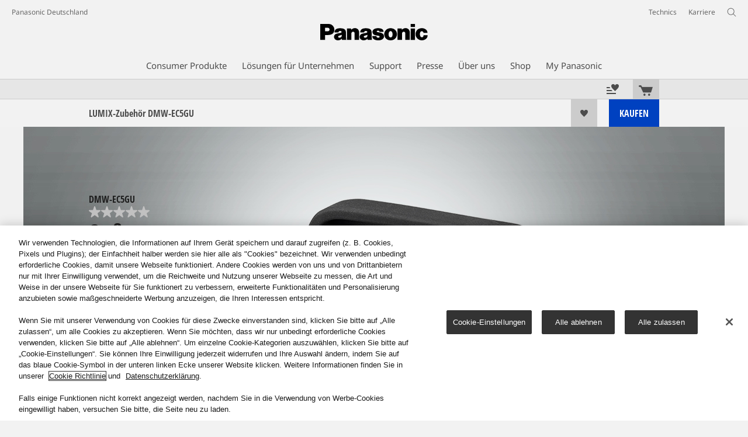

--- FILE ---
content_type: text/html;charset=utf-8
request_url: https://www.panasonic.com/de/consumer/foto-video/kamera-zubehoer/dmw-ec5gu.html
body_size: 28622
content:
<!doctype html>
<html xmlns="http://www.w3.org/1999/xhtml" lang="de" xml:lang="de">

<!--  [if lt IE 7 ]> <html lang="en" class="no-js ie6"> <![endif]   -->
<!--  [if IE 7 ]> <html lang="en" class="no-js ie7"> <![endif]      -->
<!--  [if IE 8 ]> <html lang="en" class="no-js ie8"> <![endif]      -->
<!--  [if IE 9 ]> <html lang="en" class="no-js ie9"> <![endif]      -->
<!-- Build Version: 3.5.1.1_0 -->
<head prefix="og: http://ogp.me/ns# fb: http://ogp.me/ns/fb# article: http://ogp.me/ns/article#">
	<meta http-equiv="content-type" content="text/html; charset=UTF-8"/>
<meta http-equiv="X-UA-Compatible" content="IE=edge" />
<meta name="keywords" content=""/>
<meta name="description" content="Augenmuschel Panasonic DMW-EC4GU - Originalzubeh&ouml;r zur LUMIX GX9. Gro&szlig;e, Brillen-freundliche Augenmuschel f&uuml;r einen klaren Blick auf Ihr Motiv."/>

<!-- panasonic.com/de に対する OneTrust Cookie 同意通知の始点 -->
<script type="text/javascript" src="https://cdn-apac.onetrust.com/consent/8085ea36-a7f7-49d3-bf75-c24991d85641/OtAutoBlock.js"></script>
<script src="https://cdn-apac.onetrust.com/scripttemplates/otSDKStub.js" data-document-language="true" type="text/javascript" charset="UTF-8" data-domain-script="8085ea36-a7f7-49d3-bf75-c24991d85641"></script>
<script type="text/javascript">
function OptanonWrapper() { }
</script>
<!-- panasonic.com/de に対する OneTrust Cookie 同意通知の終点 --><script>CQURLInfo={"requestPath":"/content/panasonic/de/de/consumer/foto-video/kamera-zubehoer/dmw-ec5gu","extension":"html","selectors":[],"systemId":"110e7a69-d31d-4080-a04c-f9fd03ac46fe","runModes":"s7connect,crx3,samplecontent,publish,crx3tar"};</script>
<link rel="stylesheet" href="/etc/designs/panasonic/productpage-clientlibs_cache_SFVtbYKAycJ2sKQynWsz-A.css" type="text/css"/>
<script src="/etc/designs/panasonic/common-clientlibs_cache_z7LpE5JvxEosJ863QCWtAA.js"></script>
<script src="/etc/designs/panasonic/productpage-clientlibs_cache_SsVCwLiwB0YyJRDoIbqRWA.js"></script>
<script type="text/javascript" src="/etc/designs/panasonic/common-clientlibs/js/jquery.lazyload.min_cache_FCRz_FASCtEbceYOYY2ZNw.js"></script>
<script type="text/javascript">jQuery.lazyloadOptions = {threshold:300, event:"scroll", effect:"fadeIn", effectspeed:400, threshold_mobile:300, event_mobile:"scroll", effect_mobile:"fadeIn", effectspeed_mobile:400};</script>
<script type="text/javascript" src="/etc/designs/panasonic/common-clientlibs/js/GWCCookieManager_cache_FPWL0dBzFPPJuopEBZ69yQ.js"></script>
<script type="text/javascript" src="/etc/designs/panasonic/common-clientlibs/js/cookiemanager/optanon-consent_cache_1tFyglnhCJZ0OGxXEjhWnA.js"></script>
	<script type="text/javascript" src="/etc/designs/panasonic/common-libs_cache_9L9UJRRjwgKedHpJf9Qjcg.js"></script>
<script type="text/javascript" src="/etc/designs/panasonic/productpage-libs_cache_JuWDwQXa82GB7MYD_9iJ6g.js"></script>
<script type="text/javascript" src="/etc/designs/panasonic/common-clientlibs/js/GWCLazyLoad_cache_q62sEjwNbDyn0NUYyuqSIw.js"></script>
<script type="text/javascript" src="/etc/designs/panasonic/common-clientlibs/js/common-lazyload_cache_Fzz4gcLT0_OxV3UrG3zA4g.js"></script>
<script type="text/javascript" src="/etc/designs/panasonic/productpage-clientlibs/js/lazyload_cache_vEudQ8SIDpczFp2J2yQJaw.js"></script>
<!-- scene7 -->
<!-- end scene7 -->

<!-- newBookmarkbar -->
<link rel="stylesheet" href="/etc/designs/panasonic/productpage-clientlibs/bookmarkbar/bookmarkbar_cache_JU_lH3sgAliJrU7MthuGbg.css" type="text/css">
  <script type="text/javascript" src="/etc/designs/panasonic/productpage-clientlibs/bookmarkbar/bookmarkbar_cache_axUbKDgATooHL7Kj4LB2sA.js"></script>
<!-- end newBookmarkbar -->

<link rel="stylesheet" href="/etc/designs/panasonic/common-clientlibs/breadcrumbs-flyout/breadcrumbs-flyout_cache_Ucr08ahlLavta8Cs-ghX8w.css" type="text/css">
<script type="text/javascript" src="/etc/designs/panasonic/common-clientlibs/breadcrumbs-flyout/breadcrumbs-flyout_cache_vcCmk4uXMANQ93cbtH8xGw.js"></script>

<script>
    if (Window['CQ'] == undefined) {
        var CQ = {
            WCM: {MODE_EDIT: "true", getMode: function() {
                    return false;
                }}
        };
    }
    //console.log("CQ mode:" + CQ.WCM.getMode()); //uncomment to test
</script>
<link rel="stylesheet" href="/etc/designs/panasonic/common-libs_cache_ECwu1UOiHwuan6xry8OfTQ.css" type="text/css">
        <link rel="stylesheet" href="/etc/designs/panasonic/productpage-libs_cache_IUZ3RaZurcMODketlyRZCg.css" type="text/css">
        <link rel="stylesheet" href="/etc/designs/panasonic/extservices-clientlibs/livefyre/css/livefyre_cache_Hy1u2yD0JpNCP5ifOZhN7w.css" type="text/css">
        <link rel="stylesheet" href="/etc/designs/panasonic/extservices-clientlibs/livefyre/css/livefyre_2.0_cache_U33CZFp9VCtlPFzH92AIWw.css" type="text/css">
        <link rel="stylesheet" href="/etc/designs/panasonic/extservices-clientlibs/livefyre/css/livefyre_2.1_cache_CkuiHIXFtpuDCc_YD_-l4A.css" type="text/css">
    <script type="text/javascript" src="/etc/designs/panasonic/productpage-clientlibs/review/review-all_cache_LkjQ_KBDj67meEyBvC_cfQ.js"></script>
<link rel="stylesheet" href="/etc/designs/panasonic/productpage-clientlibs/review/review-all_cache_3jVRj0q-ZagPZB7240xRSQ.css" type="text/css">
<!-- for Bazaarvoice -->
    <script async src="https://apps.bazaarvoice.com/deployments/panasonic-de_de/main_site/production/de_DE/bv.js"></script>
    <!-- for Bazaarvoice -->
<link href="/etc/designs/panasonic-global-content-de-de_cache_XXXX.css" rel="stylesheet" type="text/css"/>
<link rel="canonical" href="https://www.panasonic.com/de/consumer/foto-video/kamera-zubehoer/dmw-ec5gu.html"/>
<!--[if lte IE 9]>
	<script src="/etc/designs/panasonic/common-clientlibs/js/html5_cache_eNf8c3-5_pBn2a8KEnTQVw.js" type="text/javascript"></script>
	<link rel="stylesheet" href="/etc/designs/panasonic/common-clientlibs/css/ie_cache_xn7eZl-Uh0J-mF44qTvlnQ.css" />
	<link rel="stylesheet" href="/etc/designs/panasonic/common-clientlibs/css/ie9_cache_IT0mwI7gLHrry4yVEA4MxQ.css" />
<![endif]-->
<!--[if lt IE 9]><![endif]-->
<!--[if lte IE 8]>
<script src="/etc/designs/panasonic/common-clientlibs/js/selectivizr_cache_7OY9_at3nUoZOV0SEFUUqQ.js"></script>
<link rel="stylesheet" href="/etc/designs/panasonic/common-clientlibs/css/gray.scale_cache_xwHmVigKJzdFUnOC1634rw.css" />
<![endif]--><script type="text/javascript" src="/etc/designs/panasonic/eclinkage-libs_cache_3NufnWzi6olSSX9f1a_-jQ.js" id="eclinkage-libs-js" data-version="3.5.1.1_0"></script>
	<script type="text/javascript" src="/etc/designs/panasonic/eclinkage-clientlibs/js/view/2.0/ec-productpage-libs_cache_n5fEhr9RoRdZtIdWIH2_Qg.js"></script>
		<script type="text/javascript" src="/etc/designs/panasonic/eclinkage-clientlibs/js/ext/buymenu-libs/ec-buymenu-libs_cache_hj8t8FRo2JWW4vk7VQLJoQ.js"></script>
		<script type="text/javascript" src="/etc/designs/panasonic/eclinkage-clientlibs/js/ext/cart-libs/ec-cart-libs_cache_6vBykj1ANrXIDfdJ7hyrjw.js"></script>
	<script type="text/javascript" src="/etc/designs/panasonic/eccart-clientlibs/js/iframeResizer.min_cache_lpgOLWBCIPtkhcsLWq3DvA.js"></script>
		<script type="text/javascript" src="/etc/designs/panasonic/eclinkage-clientlibs/js/ext/onlineretailer-libs/ec-onlineretailer-libs_cache_1jAkVkBOt6xeu-ztq4Dp1Q.js"></script>
	<!-- eccart-libs -->
	<script type="text/javascript" src="/etc/designs/panasonic/eccart-libs_cache_v0tq8rCHjhqbYUg-I5MpYw.js"></script>
	<link rel="stylesheet" href="/etc/designs/panasonic/eccart-libs_cache_B1ED2ruzNyfpDx3KbtAjQA.css" type="text/css">
	<!-- /eccart-libs -->

<script type="text/javascript">
        (function($){
        	if (!("GwcCommon" in window)) {
        		GwcCommon = {};
        	}
        	$.extend(GwcCommon, {
        		isAlwaysOnSsl: true
        	});
        })(jQuery);
 </script>
 
 
 
<link rel="icon" href="/etc/designs/panasonic/common-clientlibs/images/favicon_black.ico" type="image/x-icon">
<link rel="shortcut icon" href="/etc/designs/panasonic/common-clientlibs/images/favicon_black.ico" type="image/x-icon">
<link rel="shortcut icon" href="/etc/designs/panasonic/common-clientlibs/images/favicon_black.ico" type="image/vnd.microsoft.icon">
<title>DMW-EC5GU | LUMIX Zubeh&ouml;r | Augenmuschel | Panasonic</title>

<script type="text/javascript">
		
		glPageInfo = {
		    recsEntityIgnore:"0"
		};
		
			glPageInfo.categoryAffinity = "Camera";
		</script>
	<script type="text/javascript">
glPageInfo.recsEntityType = "product";
</script>
<meta name="viewport" content="width=device-width, initial-scale=1.0" />
<script type="text/javascript">
//<![CDATA[
if((navigator.userAgent.indexOf("iPhone") != -1)||((navigator.userAgent.indexOf("Android") != -1)&&(navigator.userAgent.indexOf("Mobile") != -1))||(navigator.userAgent.indexOf('iPod')  !=-1)){
}else{
 document.write('<meta name="viewport" content="width=980"/>');
}
//]]>
</script>
<link rel="stylesheet" href="/etc/designs/panasonic/common-clientlibs/css/buybtn-style-sizeL_cache_eEk6YHu4VFXzpqRzBirIrw.css" type="text/css">
<script type="text/javascript" src="/etc/designs/panasonic/common-clientlibs/js/storage-manager-client-libs-1.0.0_cache_C0Jo85jrPMCXvwxdh2pMaQ.js" id="storage-manager-client" data-localstorage-save-https="true"></script>

<link rel="stylesheet" href="/etc/designs/panasonic/wishlist-clientlibs/commonbars_cache_Z1vy7SuLHX9g3Fy_XOuy2w.css" type="text/css">
		<script type="text/javascript" src="/etc/designs/panasonic/wishlist-clientlibs/commonbars_cache_tFsiAbJ538F1RxhJR3W49A.js"></script>


	<link rel="preconnect" href="https://fonts.gstatic.com" crossorigin>

<script>
//<![CDATA[
	var isIE = (navigator.userAgent.indexOf("Trident/7.0") != -1);
	var uaSelector = isIE ? 'l' : 'm';
	var baseFontCss = '/etc/designs/panasonic/holdings/font-css/notosans_' + uaSelector + '.css';

	
	document.write('<link type="text/css" rel="stylesheet" href="' + baseFontCss + '">');

	
//]]>
</script>





<link type="text/css" rel="stylesheet" href="/etc/designs/panasonic/holdings/css/holdings-header-footer_cache_AqwoWaKlwZv65hT9RX8fMw.css">
		<script src="/etc/designs/panasonic/holdings/js/holdings-header-footer_cache_XFm48XFAPSilTPFeqFtBAg.js"></script>

	
<meta property="og:title" content="DMW-EC5GU | LUMIX Zubeh&ouml;r | Augenmuschel | Panasonic" />
<meta property="og:image" content="https://www.panasonic.com/content/dam/pim/de/de/DM/DMW-EC/DMW-EC5GU/DMW-EC5GU-Product_Main_PictureGlobal-1_de_de.jpg" />
<meta property="og:image" content="https://www.panasonic.com/content/dam/pim/de/de/DM/DMW-EC/DMW-EC5GU/DMW-EC5GU-Variation_Image_for_See_All_1Global-1_de_de.png" />
<meta property="og:description" content="Augenmuschel Panasonic DMW-EC4GU - Originalzubeh&ouml;r zur LUMIX GX9. Gro&szlig;e, Brillen-freundliche Augenmuschel f&uuml;r einen klaren Blick auf Ihr Motiv." />
<meta property="og:type" content="article" />
<meta name="thumbnail" content="https://www.panasonic.com/content/dam/pim/de/de/DM/DMW-EC/DMW-EC5GU/DMW-EC5GU-Product_Main_PictureGlobal-1_de_de.jpg" />
<meta property="twitter:card" content="summary_large_image" /></head><body class="style-v2">
<!-- Global Google Tag Manager -->
<noscript><iframe src="//www.googletagmanager.com/ns.html?id=GTM-WCRQ3D" height="0" width="0" style="display:none;visibility:hidden"></iframe></noscript>
<script>
var _globalDataLayer=[{
    pageGroup1: 'ProductPage',
    pageGroup2: '/Foto & Video/LUMIX Kamera Zubehör/DMW-EC5GU',
    pageGroup3: 'DMW-EC5GU',
    templateSubType: '',
    pageId: '',
    userType: 'Not Set'
}];
</script>
<script>
(function(w,d,s,l,i){w[l]=w[l]||[];w[l].push({'gtm.start':new Date().getTime(),event:'gtm.js'});var f=d.getElementsByTagName(s)[0],j=d.createElement(s),dl=l!='dataLayer'?'&l='+l:'';j.async=true;j.src='//www.googletagmanager.com/gtm.js?id='+i+dl;f.parentNode.insertBefore(j,f);})(window,document,'script','_globalDataLayer','GTM-WCRQ3D');
</script>
<!-- End Global Google Tag Manager -->
<!-- Local Google Tag Manager -->
<script>dataLayer=[];</script>
<noscript><iframe src="//www.googletagmanager.com/ns.html?id=GTM-TTBKKW" height="0" width="0" style="display:none;visibility:hidden"></iframe></noscript>
<script>
(function(w,d,s,l,i){w[l]=w[l]||[];w[l].push({'gtm.start':new Date().getTime(),event:'gtm.js'});var f=d.getElementsByTagName(s)[0],j=d.createElement(s),dl=l!='dataLayer'?'&l='+l:'';j.async=true;j.src='//www.googletagmanager.com/gtm.js?id='+i+dl;f.parentNode.insertBefore(j,f);})(window,document,'script','dataLayer','GTM-TTBKKW');
</script>
<!-- End Local Google Tag Manager -->
<!-- Local Google Tag Manager -->
<script>dataLayer2=[];</script>
<noscript><iframe src="//www.googletagmanager.com/ns.html?id=GTM-M8HS3CS" height="0" width="0" style="display:none;visibility:hidden"></iframe></noscript>
<script>
(function(w,d,s,l,i){w[l]=w[l]||[];w[l].push({'gtm.start':new Date().getTime(),event:'gtm.js'});var f=d.getElementsByTagName(s)[0],j=d.createElement(s),dl=l!='dataLayer'?'&l='+l:'';j.async=true;j.src='//www.googletagmanager.com/gtm.js?id='+i+dl;f.parentNode.insertBefore(j,f);})(window,document,'script','dataLayer2','GTM-M8HS3CS');
</script>
<!-- End Local Google Tag Manager -->
<!-- Eloqua Tag -->
<script type="text/javascript">
    var _elqQ = _elqQ || [];

    _elqQ.push(['elqSetSiteId', '1783']);
    _elqQ.push(['elqTrackPageViewDisplayOptInBannerByCountry']);
    
    (function () {
        function async_load() {
            var s = document.createElement('script'); s.type = 'text/javascript'; s.async = true;
            s.src = '//img03.en25.com/i/elqCfg.min.js';
            var x = document.getElementsByTagName('script')[0]; x.parentNode.insertBefore(s, x);
        }
        if (window.addEventListener) window.addEventListener('DOMContentLoaded', async_load, false);
        else if (window.attachEvent) window.attachEvent('onload', async_load); 
    })();
    
    	function elqVisitorTrackingOptIn() { _elqQ.push(['elqOptIn']); } 
    	function elqVisitorTrackingOptOut() { _elqQ.push(['elqOptOut']); }
    </script>
<!-- Eloqua Tag -->
<div id="page">
    <div class="masthead"><table id="language-data" cnty="de" style="display:none" >
	<tr id="gwc-lang-sel-1" path="de" default="false" data-selected="true" ><td></td></tr>
	</table>
	<script type="text/javascript">
		(function($){
			if (!("GwcCommon" in window)) {
				GwcCommon = {};
			}
			if (!("regionalData" in GwcCommon)) {
				GwcCommon.regionalData = {
					currentCountry: '',
					langs: []
				};
			}
			GwcCommon.regionalData.currentCountry = 'de';
			
				GwcCommon.regionalData.langs.push({lang:"de", isDefault:true, isCurrent:true});
			
		})(jQuery);
	</script>
<header
		
		role="banner"
		class="holdings-header  nofix"
		data-sw-version="V4">
	<div class="holdings-header__fixarea__wrapper">
		<div class="holdings-header__fixarea">
			<div class="holdings-header__main">
				<div class="holdings-header__main__in">
					<div class="holdings-header__brand">
						<div
								
								class="brandlogo">
							<a href="/de/home.html"><img src="/content/dam/Panasonic/plogo.svg" width="183.15" height="80" alt="Panasonic" class="copyguard"><img src="/content/dam/Panasonic/plogo-horizontal.svg" width="105.3123" height="46" class="style-horizontal copyguard" alt="Panasonic"></a></div>
					</div>
					<div class="holdings-header__company"><a href="/de/home.html" class="name">Panasonic Deutschland</a></div><nav
								class="holdings-header__nav pulldown"
								role="navigation"
								aria-label="main navigation">
							<button class="holdings-header__nav__tglbtn"><img src="/etc/designs/panasonic/holdings/images/holdings-icn-menu.svg" alt="Menu" class="open"><img src="/etc/designs/panasonic/holdings/images/holdings-icn-close.svg" alt="Menu" class="close"></button>
							<div class="holdings-header__nav__panel">
								<div class="holdings-header__company inpanel"><a href="/de/home.html" class="name">Panasonic Deutschland</a></div><ul class="accordion navmenumob__l1">
			<li class="navmenumob__listitem consumerpanelmob" data-sw-link-type="v4imageTextMenu"><a href=""><div class="itembox"><span class="catname">Consumer Produkte</span></div></a>
					<div class="accordion">
							<ul class="navmenumob__l2 withImage">
		<li class="navmenumob__listitem"><a href="#"><div class="itembox"><span class="img-element"><img alt="" class="copyguard" data-type="delay-load" src="/etc/designs/panasonic/common-clientlibs/images/blank.gif" data-src="/content/dam/Panasonic/de/de/System-Wrapper/Consumer/Televisions/JZ2004_system-wrapper_0720.png.thumb.92.123.png"></span><span
								class="catname">Flachbildfernseher</span></div></a>
				<div class="accordion">
						<div class="consumerpanelmob__learnabout">
								<ul class="consumerpanelmob__learnabout__list">
									<li class="consumerpanelmob__learnabout__item"><a href="/de/consumer/flachbildfernseher/tipps-aktionen/highlights/oled-und-led-tv.html"><span
												class="consumerpanelmob__learnabout__img"><img class="copyguard" data-type="delay-load" alt="" src="/etc/designs/panasonic/common-clientlibs/images/blank.gif" data-src="/content/dam/Panasonic/de/de/System-Wrapper/category-top/tv/panasonic-tv-hauptseite-80x60.png"></span><span
												class="consumerpanelmob__learnabout__name">OLED oder LED – TV Ratgeber</span></a></li>
									<li class="consumerpanelmob__learnabout__item"><a href="/de/consumer/flachbildfernseher/tipps-aktionen/technologie/oled-vorteile.html"><span
												class="consumerpanelmob__learnabout__img"><img class="copyguard" data-type="delay-load" alt="" src="/etc/designs/panasonic/common-clientlibs/images/blank.gif" data-src="/content/dam/Panasonic/de/de/Learn-More/master-oled-tv-see-it-all-feel-it-all/panasonic-tv-siafia-teaser-80x60.jpg"></span><span
												class="consumerpanelmob__learnabout__name">OLED – pixelgenaue Perfektion</span></a></li>
									<li class="consumerpanelmob__learnabout__item"><a href="/de/consumer/flachbildfernseher/tipps-aktionen/highlights/gaming-fernseher-4k.html"><span
												class="consumerpanelmob__learnabout__img"><img class="copyguard" data-type="delay-load" alt="" src="/etc/designs/panasonic/common-clientlibs/images/blank.gif" data-src="/content/dam/Panasonic/de/de/System-Wrapper/category-top/tv/wrapper-game.jpg"></span><span
												class="consumerpanelmob__learnabout__name">Rasante Unterhaltung – Gaming TVs</span></a></li>
									</ul>
							</div>
						<ul class="navmenumob__l3 withImage">
		<li class="navmenumob__listitem"><a href="#"><div class="itembox"><span class="img-element"><img alt="" class="copyguard" data-type="delay-load" src="/etc/designs/panasonic/common-clientlibs/images/blank.gif" data-src="/content/dam/Panasonic/europe/system-wrapper/consumer/TV/2023/Alle-Flachbildfernseher-sw-230222.png.thumb.92.123.png"></span><span
								class="catname">Alle Flachbildfernseher</span></div></a>
				<div class="accordion">
						<ul class="navmenumob__l4 withImage">
		<li class="navmenumob__listitem"><a href="/de/consumer/flachbildfernseher.html"><div class="itembox"><span class="img-element"><img alt="" class="copyguard" data-type="delay-load" src="/etc/designs/panasonic/common-clientlibs/images/blank.gif" data-src="/content/dam/Panasonic/europe/system-wrapper/consumer/TV/2023/Alle-Flachbildfernseher-sw-230222.png.thumb.92.123.png"></span><span
								class="catname">Alle Flachbildfernseher mit Filter- und Vergleichsfunktion</span></div></a>
				</li>
		</ul>
</div>
				</li>
		<li class="navmenumob__listitem"><a href="#"><div class="itembox"><span class="img-element"><img alt="" class="copyguard" data-type="delay-load" src="/etc/designs/panasonic/common-clientlibs/images/blank.gif" data-src="/content/dam/Panasonic/de/de/System-Wrapper/Consumer/Televisions/OLED-TV-sw.png.thumb.92.123.png"></span><span
								class="catname">OLED TV</span></div></a>
				<div class="accordion">
						<ul class="navmenumob__l4 withImage">
		<li class="navmenumob__listitem"><a href="/de/consumer/flachbildfernseher/oled-tv.html"><div class="itembox"><span class="img-element"><img alt="" class="copyguard" data-type="delay-load" src="/etc/designs/panasonic/common-clientlibs/images/blank.gif" data-src="/content/dam/Panasonic/de/de/System-Wrapper/Consumer/Televisions/OLED-TV-sw.png.thumb.92.123.png"></span><span
								class="catname">Alle OLED TVs</span></div></a>
				</li>
		<li class="navmenumob__listitem"><a href="/de/consumer/flachbildfernseher/oled-tv/z95b-serie.html"><div class="itembox"><span class="img-element"><img alt="" class="copyguard" data-type="delay-load" src="/etc/designs/panasonic/common-clientlibs/images/blank.gif" data-src="/content/dam/Panasonic/de/de/System-Wrapper/Consumer/Televisions/Z95B_100x75.png.thumb.92.123.png"></span><span
								class="catname">Z95B-Serie</span></div></a>
				</li>
		<li class="navmenumob__listitem"><a href="/de/consumer/flachbildfernseher/oled-tv/z90b-serie.html"><div class="itembox"><span class="img-element"><img alt="" class="copyguard" data-type="delay-load" src="/etc/designs/panasonic/common-clientlibs/images/blank.gif" data-src="/content/dam/Panasonic/de/de/System-Wrapper/Consumer/Televisions/z90b-seeall.png.thumb.92.123.png"></span><span
								class="catname">Z90B-Serie</span></div></a>
				</li>
		<li class="navmenumob__listitem"><a href="/de/consumer/flachbildfernseher/oled-tv/z95a-serie.html"><div class="itembox"><span class="img-element"><img alt="" class="copyguard" data-type="delay-load" src="/etc/designs/panasonic/common-clientlibs/images/blank.gif" data-src="/content/dam/Panasonic/de/de/System-Wrapper/Consumer/Televisions/Z95A.png.thumb.92.123.png"></span><span
								class="catname">Z95A-Serie</span></div></a>
				</li>
		<li class="navmenumob__listitem"><a href="/de/consumer/flachbildfernseher/oled-tv/z93a-serie.html"><div class="itembox"><span class="img-element"><img alt="" class="copyguard" data-type="delay-load" src="/etc/designs/panasonic/common-clientlibs/images/blank.gif" data-src="/content/dam/Panasonic/de/de/System-Wrapper/Consumer/Televisions/Z93A.png.thumb.92.123.png"></span><span
								class="catname">Z93A-Serie</span></div></a>
				</li>
		<li class="navmenumob__listitem"><a href="/de/consumer/flachbildfernseher/oled-tv/z90a-serie.html"><div class="itembox"><span class="img-element"><img alt="" class="copyguard" data-type="delay-load" src="/etc/designs/panasonic/common-clientlibs/images/blank.gif" data-src="/content/dam/Panasonic/de/de/System-Wrapper/Consumer/Televisions/Z90A.png.thumb.92.123.png"></span><span
								class="catname">Z90A-Serie</span></div></a>
				</li>
		<li class="navmenumob__listitem"><a href="/de/consumer/flachbildfernseher/oled-tv/z85a-serie.html"><div class="itembox"><span class="img-element"><img alt="" class="copyguard" data-type="delay-load" src="/etc/designs/panasonic/common-clientlibs/images/blank.gif" data-src="/content/dam/Panasonic/de/de/System-Wrapper/Consumer/Televisions/Z85A.png.thumb.92.123.png"></span><span
								class="catname">Z85A-Serie</span></div></a>
				</li>
		<li class="navmenumob__listitem"><a href="/de/consumer/flachbildfernseher/oled-tv/z80b-serie.html"><div class="itembox"><span class="img-element"><img alt="" class="copyguard" data-type="delay-load" src="/etc/designs/panasonic/common-clientlibs/images/blank.gif" data-src="/content/dam/Panasonic/de/de/System-Wrapper/Consumer/Televisions/Z80B_system-wrapper.png.thumb.92.123.png"></span><span
								class="catname">Z80B-Serie</span></div></a>
				</li>
		<li class="navmenumob__listitem"><a href="/de/consumer/flachbildfernseher/oled-tv/z80a-serie.html"><div class="itembox"><span class="img-element"><img alt="" class="copyguard" data-type="delay-load" src="/etc/designs/panasonic/common-clientlibs/images/blank.gif" data-src="/content/dam/Panasonic/de/de/System-Wrapper/Consumer/Televisions/TV-80AEZ-thumb.png.thumb.92.123.png"></span><span
								class="catname">Z80A-Serie</span></div></a>
				</li>
		<li class="navmenumob__listitem"><a href="/de/consumer/flachbildfernseher/oled-tv/z60a-serie.html"><div class="itembox"><span class="img-element"><img alt="" class="copyguard" data-type="delay-load" src="/etc/designs/panasonic/common-clientlibs/images/blank.gif" data-src="/content/dam/Panasonic/de/de/System-Wrapper/Consumer/Televisions/TB-Z60A-thumb.png.thumb.92.123.png"></span><span
								class="catname">Z60A-Serie</span></div></a>
				</li>
		</ul>
</div>
				</li>
		<li class="navmenumob__listitem"><a href="#"><div class="itembox"><span class="img-element"><img alt="" class="copyguard" data-type="delay-load" src="/etc/designs/panasonic/common-clientlibs/images/blank.gif" data-src="/content/dam/Panasonic/de/de/System-Wrapper/Consumer/Televisions/4K-Ultra-HD-TV.png.thumb.92.123.png"></span><span
								class="catname">4K Ultra HD LED TV</span></div></a>
				<div class="accordion">
						<ul class="navmenumob__l4 withImage">
		<li class="navmenumob__listitem"><a href="/de/consumer/flachbildfernseher/4k-ultra-hd-tv.html"><div class="itembox"><span class="img-element"><img alt="" class="copyguard" data-type="delay-load" src="/etc/designs/panasonic/common-clientlibs/images/blank.gif" data-src="/content/dam/Panasonic/de/de/System-Wrapper/Consumer/Televisions/4K-Ultra-HD-TV.png.thumb.92.123.png"></span><span
								class="catname">Alle 4K Ultra HD LED TVs</span></div></a>
				</li>
		<li class="navmenumob__listitem"><a href="/de/consumer/flachbildfernseher/4k-ultra-hd-tv/w95b-serie.html"><div class="itembox"><span class="img-element"><img alt="" class="copyguard" data-type="delay-load" src="/etc/designs/panasonic/common-clientlibs/images/blank.gif" data-src="/content/dam/Panasonic/de/de/System-Wrapper/Consumer/Televisions/W95B-Serie_100x75.png.thumb.92.123.png"></span><span
								class="catname">W95B-Serie  (Mini LED)</span></div></a>
				</li>
		<li class="navmenumob__listitem"><a href="/de/consumer/flachbildfernseher/4k-ultra-hd-tv/w95a-serie.html"><div class="itembox"><span class="img-element"><img alt="" class="copyguard" data-type="delay-load" src="/etc/designs/panasonic/common-clientlibs/images/blank.gif" data-src="/content/dam/Panasonic/europe/system-wrapper/consumer/TV/2024/W95A-thumb.png.thumb.92.123.png"></span><span
								class="catname">W95A-Serie (Mini LED)</span></div></a>
				</li>
		<li class="navmenumob__listitem"><a href="/de/consumer/flachbildfernseher/4k-ultra-hd-tv/w93b-serie.html"><div class="itembox"><span class="img-element"><img alt="" class="copyguard" data-type="delay-load" src="/etc/designs/panasonic/common-clientlibs/images/blank.gif" data-src="/content/dam/Panasonic/de/de/System-Wrapper/Consumer/Televisions/W93BE6-Serie_100x75.png.thumb.92.123.png"></span><span
								class="catname">W93B-Serie</span></div></a>
				</li>
		<li class="navmenumob__listitem"><a href="/de/consumer/flachbildfernseher/4k-ultra-hd-tv/w93a-serie.html"><div class="itembox"><span class="img-element"><img alt="" class="copyguard" data-type="delay-load" src="/etc/designs/panasonic/common-clientlibs/images/blank.gif" data-src="/content/dam/Panasonic/europe/system-wrapper/consumer/TV/2024/W93AE.png.thumb.92.123.png"></span><span
								class="catname">W93A-Serie</span></div></a>
				</li>
		<li class="navmenumob__listitem"><a href="/de/consumer/flachbildfernseher/4k-ultra-hd-tv/w90a-serie.html"><div class="itembox"><span class="img-element"><img alt="" class="copyguard" data-type="delay-load" src="/etc/designs/panasonic/common-clientlibs/images/blank.gif" data-src="/content/dam/Panasonic/europe/system-wrapper/consumer/TV/2024/W90A-thumb.png.thumb.92.123.png"></span><span
								class="catname">W90A-Serie</span></div></a>
				</li>
		<li class="navmenumob__listitem"><a href="/de/consumer/flachbildfernseher/4k-ultra-hd-tv/w85b-serie.html"><div class="itembox"><span class="img-element"><img alt="" class="copyguard" data-type="delay-load" src="/etc/designs/panasonic/common-clientlibs/images/blank.gif" data-src="/content/dam/Panasonic/europe/system-wrapper/consumer/TV/2025/W85B-thumb.png.thumb.92.123.png"></span><span
								class="catname">W85B-Serie</span></div></a>
				</li>
		<li class="navmenumob__listitem"><a href="/de/consumer/flachbildfernseher/4k-ultra-hd-tv/w83a-serie.html"><div class="itembox"><span class="img-element"><img alt="" class="copyguard" data-type="delay-load" src="/etc/designs/panasonic/common-clientlibs/images/blank.gif" data-src="/content/dam/Panasonic/europe/system-wrapper/consumer/TV/2024/W83AE9-thumbnail.png.thumb.92.123.png"></span><span
								class="catname">W83A-Serie</span></div></a>
				</li>
		<li class="navmenumob__listitem"><a href="/de/consumer/flachbildfernseher/4k-ultra-hd-tv/w80a-serie.html"><div class="itembox"><span class="img-element"><img alt="" class="copyguard" data-type="delay-load" src="/etc/designs/panasonic/common-clientlibs/images/blank.gif" data-src="/content/dam/Panasonic/europe/system-wrapper/consumer/TV/2024/W80A-thumb.png.thumb.92.123.png"></span><span
								class="catname">W80A-Serie</span></div></a>
				</li>
		<li class="navmenumob__listitem"><a href="/de/consumer/flachbildfernseher/4k-ultra-hd-tv/w70a-serie.html"><div class="itembox"><span class="img-element"><img alt="" class="copyguard" data-type="delay-load" src="/etc/designs/panasonic/common-clientlibs/images/blank.gif" data-src="/content/dam/Panasonic/europe/system-wrapper/consumer/TV/2024/W70A-thumb.png.thumb.92.123.png"></span><span
								class="catname">W70A-Serie</span></div></a>
				</li>
		<li class="navmenumob__listitem"><a href="/de/consumer/flachbildfernseher/4k-ultra-hd-tv/w63a-serie.html"><div class="itembox"><span class="img-element"><img alt="" class="copyguard" data-type="delay-load" src="/etc/designs/panasonic/common-clientlibs/images/blank.gif" data-src="/content/dam/Panasonic/europe/system-wrapper/consumer/TV/2024/W63A-thumb.png.thumb.92.123.png"></span><span
								class="catname">W63A-Serie</span></div></a>
				</li>
		<li class="navmenumob__listitem"><a href="/de/consumer/flachbildfernseher/4k-ultra-hd-tv/w61a-serie.html"><div class="itembox"><span class="img-element"><img alt="" class="copyguard" data-type="delay-load" src="/etc/designs/panasonic/common-clientlibs/images/blank.gif" data-src="/content/dam/Panasonic/europe/system-wrapper/consumer/TV/2025/W61A-thumb.png.thumb.92.123.png"></span><span
								class="catname">W61A-Serie</span></div></a>
				</li>
		<li class="navmenumob__listitem"><a href="/de/consumer/flachbildfernseher/4k-ultra-hd-tv/w60a-serie.html"><div class="itembox"><span class="img-element"><img alt="" class="copyguard" data-type="delay-load" src="/etc/designs/panasonic/common-clientlibs/images/blank.gif" data-src="/content/dam/Panasonic/europe/system-wrapper/consumer/TV/2024/W60A-thumb.png.thumb.92.123.png"></span><span
								class="catname">W60A-Serie</span></div></a>
				</li>
		</ul>
</div>
				</li>
		<li class="navmenumob__listitem"><a href="#"><div class="itembox"><span class="img-element"><img alt="" class="copyguard" data-type="delay-load" src="/etc/designs/panasonic/common-clientlibs/images/blank.gif" data-src="/content/dam/Panasonic/de/de/System-Wrapper/Consumer/Televisions/Full-HD-HD-TV-220610.png.thumb.92.123.png"></span><span
								class="catname">Full HD / HD LED TV</span></div></a>
				<div class="accordion">
						<ul class="navmenumob__l4 withImage">
		<li class="navmenumob__listitem"><a href="/de/consumer/flachbildfernseher/full-hd-hd-tv.html"><div class="itembox"><span class="img-element"><img alt="" class="copyguard" data-type="delay-load" src="/etc/designs/panasonic/common-clientlibs/images/blank.gif" data-src="/content/dam/Panasonic/de/de/System-Wrapper/Consumer/Televisions/Full-HD-HD-TV-220610.png.thumb.92.123.png"></span><span
								class="catname">Alle Full HD / HD LED TVs</span></div></a>
				</li>
		<li class="navmenumob__listitem"><a href="/de/consumer/flachbildfernseher/full-hd-hd-tv/s55a-serie.html"><div class="itembox"><span class="img-element"><img alt="" class="copyguard" data-type="delay-load" src="/etc/designs/panasonic/common-clientlibs/images/blank.gif" data-src="/content/dam/Panasonic/europe/system-wrapper/consumer/TV/2024/S45A-thumb.png.thumb.92.123.png"></span><span
								class="catname">S55A-Serie</span></div></a>
				</li>
		<li class="navmenumob__listitem"><a href="/de/consumer/flachbildfernseher/full-hd-hd-tv/s50a-serie.html"><div class="itembox"><span class="img-element"><img alt="" class="copyguard" data-type="delay-load" src="/etc/designs/panasonic/common-clientlibs/images/blank.gif" data-src="/content/dam/Panasonic/europe/system-wrapper/consumer/TV/2024/TV-50AEZ-thumb.png.thumb.92.123.png"></span><span
								class="catname">S50A-Serie</span></div></a>
				</li>
		<li class="navmenumob__listitem"><a href="/de/consumer/flachbildfernseher/full-hd-hd-tv/s45a-serie.html"><div class="itembox"><span class="img-element"><img alt="" class="copyguard" data-type="delay-load" src="/etc/designs/panasonic/common-clientlibs/images/blank.gif" data-src="/content/dam/Panasonic/europe/system-wrapper/consumer/TV/2024/S45A-thumb.png.thumb.92.123.png"></span><span
								class="catname">S45A-Serie</span></div></a>
				</li>
		<li class="navmenumob__listitem"><a href="/de/consumer/flachbildfernseher/full-hd-hd-tv/s40a-serie.html"><div class="itembox"><span class="img-element"><img alt="" class="copyguard" data-type="delay-load" src="/etc/designs/panasonic/common-clientlibs/images/blank.gif" data-src="/content/dam/Panasonic/europe/system-wrapper/consumer/TV/2024/S40A-thumb.png.thumb.92.123.png"></span><span
								class="catname">S40A-Serie</span></div></a>
				</li>
		<li class="navmenumob__listitem"><a href="/de/consumer/flachbildfernseher/full-hd-hd-tv/n30a-serie.html"><div class="itembox"><span class="img-element"><img alt="" class="copyguard" data-type="delay-load" src="/etc/designs/panasonic/common-clientlibs/images/blank.gif" data-src="/content/dam/Panasonic/europe/system-wrapper/consumer/TV/2024/Serie-N30A.png.thumb.92.123.png"></span><span
								class="catname">N30A-Serie</span></div></a>
				</li>
		</ul>
</div>
				</li>
		<li class="navmenumob__listitem"><a href="#"><div class="itembox"><span class="img-element"><img alt="" class="copyguard" data-type="delay-load" src="/etc/designs/panasonic/common-clientlibs/images/blank.gif" data-src="/content/dam/Panasonic/de/de/System-Wrapper/Consumer/Televisions/TV-IP.png.thumb.92.123.png"></span><span
								class="catname">Hotel-TV</span></div></a>
				<div class="accordion">
						<ul class="navmenumob__l4 withImage">
		<li class="navmenumob__listitem"><a href="/content/dam/Panasonic/de/de/System-Wrapper/Consumer/Televisions/Panasonic-Hotel-TV-Kontakt_25-12.pdf"><div class="itembox"><span class="img-element"><img alt="" class="copyguard" data-type="delay-load" src="/etc/designs/panasonic/common-clientlibs/images/blank.gif" data-src="/content/dam/Panasonic/de/de/System-Wrapper/Consumer/Televisions/TV-IP.png.thumb.92.123.png"></span><span
								class="catname">Hotel-TV Lösungen</span></div></a>
				</li>
		</ul>
</div>
				</li>
		</ul>
</div>
				</li>
		<li class="navmenumob__listitem"><a href="#"><div class="itembox"><span class="img-element"><img alt="" class="copyguard" data-type="delay-load" src="/etc/designs/panasonic/common-clientlibs/images/blank.gif" data-src="/content/dam/Panasonic/de/de/System-Wrapper/Consumer/Home-Entertainment/home-entertainment_wrapper_20200511_new.png.thumb.92.123.png"></span><span
								class="catname">Home Entertainment</span></div></a>
				<div class="accordion">
						<div class="consumerpanelmob__learnabout">
								<ul class="consumerpanelmob__learnabout__list">
									<li class="consumerpanelmob__learnabout__item"><a href="/de/consumer/home-entertainment/tipps-aktionen/blu-ray-set-top-box/uhd-blu-ray-recorder-fuer-brillante-ultra-hd-inhalte.html"><span
												class="consumerpanelmob__learnabout__img"><img class="copyguard" data-type="delay-load" alt="" src="/etc/designs/panasonic/common-clientlibs/images/blank.gif" data-src="/content/dam/Panasonic/de/de/System-Wrapper/category-top/home-entertainment/panasonic-blu-ray-artikelseiten-videorecorder-80x60-teaser_211019.jpg"></span><span
												class="consumerpanelmob__learnabout__name">Ultra HD Blu-ray™ Recorder</span></a></li>
									<li class="consumerpanelmob__learnabout__item"><a href="/de/consumer/home-entertainment/tipps-aktionen/hifi-audio/tv-soundbar-mit-subwoofer.html"><span
												class="consumerpanelmob__learnabout__img"><img class="copyguard" data-type="delay-load" alt="" src="/etc/designs/panasonic/common-clientlibs/images/blank.gif" data-src="/content/dam/Panasonic/de/de/System-Wrapper/category-top/home-entertainment/panasonic-artikelseite-soundbar-htb600-header-80x60.jpg"></span><span
												class="consumerpanelmob__learnabout__name">Panasonic Soundbars: Mehr Klangpower für Ihr Zuhause</span></a></li>
									<li class="consumerpanelmob__learnabout__item"><a href="/de/consumer/home-entertainment/tipps-aktionen/hifi-audio/panasonic-sound-made-to-move-you.html"><span
												class="consumerpanelmob__learnabout__img"><img class="copyguard" data-type="delay-load" alt="" src="/etc/designs/panasonic/common-clientlibs/images/blank.gif" data-src="/content/dam/Panasonic/de/de/System-Wrapper/category-top/home-entertainment/panasonic-21-0214-update-lp-mtmy-header-80x80.jpg"></span><span
												class="consumerpanelmob__learnabout__name">Sound - MADE TO MOVE YOU</span></a></li>
									</ul>
							</div>
						<ul class="navmenumob__l3 withImage">
		<li class="navmenumob__listitem"><a href="#"><div class="itembox"><span class="img-element"><img alt="" class="copyguard" data-type="delay-load" src="/etc/designs/panasonic/common-clientlibs/images/blank.gif" data-src="/content/dam/Panasonic/de/de/System-Wrapper/Consumer/Home-Entertainment/blu-ray-wrapper_181003.png.thumb.92.123.png"></span><span
								class="catname">Blu-ray & Set-Top-Box</span></div></a>
				<div class="accordion">
						<ul class="navmenumob__l4 withImage">
		<li class="navmenumob__listitem"><a href="/de/consumer/home-entertainment/blu-ray-set-top-box/recorder.html"><div class="itembox"><span class="img-element"><img alt="" class="copyguard" data-type="delay-load" src="/etc/designs/panasonic/common-clientlibs/images/blank.gif" data-src="/content/dam/Panasonic/de/de/System-Wrapper/Consumer/Home-Entertainment/recorder_ubc90_0913_02.png.thumb.92.123.png"></span><span
								class="catname">Recorder</span></div></a>
				</li>
		<li class="navmenumob__listitem"><a href="/de/consumer/home-entertainment/blu-ray-set-top-box/player.html"><div class="itembox"><span class="img-element"><img alt="" class="copyguard" data-type="delay-load" src="/etc/designs/panasonic/common-clientlibs/images/blank.gif" data-src="/content/dam/Panasonic/de/de/System-Wrapper/Consumer/Home-Entertainment/player-wrapper_20181003.png.thumb.92.123.png"></span><span
								class="catname">Player</span></div></a>
				</li>
		</ul>
</div>
				</li>
		<li class="navmenumob__listitem"><a href="#"><div class="itembox"><span class="img-element"><img alt="" class="copyguard" data-type="delay-load" src="/etc/designs/panasonic/common-clientlibs/images/blank.gif" data-src="/content/dam/Panasonic/de/de/System-Wrapper/Consumer/Home-Entertainment/hifi_audio-pm152_0913.png.thumb.92.123.png"></span><span
								class="catname">HiFi & Audio</span></div></a>
				<div class="accordion">
						<ul class="navmenumob__l4 withImage">
		<li class="navmenumob__listitem"><a href="/de/consumer/home-entertainment/hifi-audio/kompaktanlagen.html"><div class="itembox"><span class="img-element"><img alt="" class="copyguard" data-type="delay-load" src="/etc/designs/panasonic/common-clientlibs/images/blank.gif" data-src="/content/dam/Panasonic/de/de/System-Wrapper/Consumer/Home-Entertainment/pmx152_20170913_level2.png.thumb.92.123.png"></span><span
								class="catname">Kompaktanlagen</span></div></a>
				</li>
		<li class="navmenumob__listitem"><a href="/de/consumer/home-entertainment/hifi-audio/soundbar.html"><div class="itembox"><span class="img-element"><img alt="" class="copyguard" data-type="delay-load" src="/etc/designs/panasonic/common-clientlibs/images/blank.gif" data-src="/content/dam/Panasonic/de/de/System-Wrapper/Consumer/Home-Entertainment/soundbar_20170913_last.png.thumb.92.123.png"></span><span
								class="catname">Soundbar</span></div></a>
				</li>
		<li class="navmenumob__listitem"><a href="/de/consumer/home-entertainment/hifi-audio/gaming.html"><div class="itembox"><span class="img-element"><img alt="" class="copyguard" data-type="delay-load" src="/etc/designs/panasonic/common-clientlibs/images/blank.gif" data-src="/content/dam/Panasonic/de/de/System-Wrapper/Consumer/Home-Entertainment/ast-1101866.png.thumb.92.123.png"></span><span
								class="catname">Gaming</span></div></a>
				</li>
		<li class="navmenumob__listitem"><a href="/de/consumer/home-entertainment/hifi-audio/party-lautsprecher.html"><div class="itembox"><span class="img-element"><img alt="" class="copyguard" data-type="delay-load" src="/etc/designs/panasonic/common-clientlibs/images/blank.gif" data-src="/content/dam/Panasonic/de/de/System-Wrapper/Consumer/Home-Entertainment/wrapper_TMAX50_20190830.gif.thumb.92.123.png"></span><span
								class="catname">Party Lautsprecher</span></div></a>
				</li>
		<li class="navmenumob__listitem"><a href="/de/consumer/home-entertainment/hifi-audio/cd-radio-recorder.html"><div class="itembox"><span class="img-element"><img alt="" class="copyguard" data-type="delay-load" src="/etc/designs/panasonic/common-clientlibs/images/blank.gif" data-src="/content/dam/Panasonic/de/de/System-Wrapper/Consumer/Home-Entertainment/CD-Radio-&-Recorder_RF-D100.png.thumb.92.123.png"></span><span
								class="catname">DAB+/UKW & Internet-Radios</span></div></a>
				</li>
		</ul>
</div>
				</li>
		<li class="navmenumob__listitem"><a href="#"><div class="itembox"><span class="img-element"><img alt="" class="copyguard" data-type="delay-load" src="/etc/designs/panasonic/common-clientlibs/images/blank.gif" data-src="/content/dam/Panasonic/de/de/System-Wrapper/Consumer/Home-Entertainment/kopf-ohrhoerer-wrapper_181003.png.thumb.92.123.png"></span><span
								class="catname">Kopfhörer</span></div></a>
				<div class="accordion">
						<ul class="navmenumob__l4 withImage">
		<li class="navmenumob__listitem"><a href="/de/consumer/home-entertainment/kopf-ohrhoerer.html"><div class="itembox"><span class="img-element"><img alt="" class="copyguard" data-type="delay-load" src="/etc/designs/panasonic/common-clientlibs/images/blank.gif" data-src="/content/dam/Panasonic/de/de/System-Wrapper/Consumer/Home-Entertainment/kopf-ohrhoerer-wrapper_181003.png.thumb.92.123.png"></span><span
								class="catname">Alle Kopfhörer</span></div></a>
				</li>
		<li class="navmenumob__listitem"><a href="/de/consumer/home-entertainment/kopf-ohrhoerer/kopfhoerer.html"><div class="itembox"><span class="img-element"><img alt="" class="copyguard" data-type="delay-load" src="/etc/designs/panasonic/common-clientlibs/images/blank.gif" data-src="/content/dam/Panasonic/de/de/System-Wrapper/Consumer/Home-Entertainment/kopf-ohrhoerer-wrapper_181003.png.thumb.92.123.png"></span><span
								class="catname">On-/ Over-Ear</span></div></a>
				</li>
		<li class="navmenumob__listitem"><a href="/de/consumer/home-entertainment/kopf-ohrhoerer/ohrhoerer.html"><div class="itembox"><span class="img-element"><img alt="" class="copyguard" data-type="delay-load" src="/etc/designs/panasonic/common-clientlibs/images/blank.gif" data-src="/content/dam/Panasonic/de/de/System-Wrapper/Consumer/Home-Entertainment/Earphones_RP-HV41.png.thumb.92.123.png"></span><span
								class="catname">In-Ear</span></div></a>
				</li>
		</ul>
</div>
				</li>
		</ul>
</div>
				</li>
		<li class="navmenumob__listitem"><a href="#"><div class="itembox"><span class="img-element"><img alt="" class="copyguard" data-type="delay-load" src="/etc/designs/panasonic/common-clientlibs/images/blank.gif" data-src="/content/dam/Panasonic/de/de/System-Wrapper/Consumer/Camera-Camcorder/Cameras-Camcorders-20150514-0629.png.thumb.92.123.png"></span><span
								class="catname">Foto & Video</span></div></a>
				<div class="accordion">
						<div class="consumerpanelmob__learnabout">
								<ul class="consumerpanelmob__learnabout__list">
									<li class="consumerpanelmob__learnabout__item"><a href="/de/consumer/foto-video/tipps-aktionen/lumix-s-vollformatkameras/lumix-garantieverlangerung.html"><span
												class="consumerpanelmob__learnabout__img"><img class="copyguard" data-type="delay-load" alt="" src="/etc/designs/panasonic/common-clientlibs/images/blank.gif" data-src="/content/dam/Panasonic/de/de/System-Wrapper/category-top/lumix/Lumix-Banner-Extended-Warranty-DEALER_80.png"></span><span
												class="consumerpanelmob__learnabout__name">LUMIX Garantieverlängerung</span></a></li>
									<li class="consumerpanelmob__learnabout__item"><a href="/de/consumer/foto-video/tipps-aktionen/lumix-s-vollformatkameras/lumix-s-serie-vollformatkamera.html"><span
												class="consumerpanelmob__learnabout__img"><img class="copyguard" data-type="delay-load" alt="" src="/etc/designs/panasonic/common-clientlibs/images/blank.gif" data-src="/content/dam/Panasonic/de/de/System-Wrapper/category-top/lumix/Panasonic-lumix-S-Vollformat.jpg"></span><span
												class="consumerpanelmob__learnabout__name">Vollformat ohne Kompromisse</span></a></li>
									<li class="consumerpanelmob__learnabout__item"><a href="/de/consumer/foto-video/tipps-aktionen/lumix-s-vollformatkameras/lumix-lab-app.html"><span
												class="consumerpanelmob__learnabout__img"><img class="copyguard" data-type="delay-load" alt="" src="/etc/designs/panasonic/common-clientlibs/images/blank.gif" data-src="/content/dam/Panasonic/Global/Learn-More/lumix-lab/Screenshot_2_copy-80.png"></span><span
												class="consumerpanelmob__learnabout__name">LUMIX Lab App</span></a></li>
									<li class="consumerpanelmob__learnabout__item"><a href="/de/consumer/foto-video/tipps-aktionen/lumix-s-vollformatkameras/l-mount-allianz.html"><span
												class="consumerpanelmob__learnabout__img"><img class="copyguard" data-type="delay-load" alt="" src="/etc/designs/panasonic/common-clientlibs/images/blank.gif" data-src="/content/dam/Panasonic/de/de/System-Wrapper/category-top/lumix/24-0203-panasonic-l-mount-learnmore-navigation-teaser-80x60.jpg"></span><span
												class="consumerpanelmob__learnabout__name">L-Mount Allianz</span></a></li>
									</ul>
							</div>
						<ul class="navmenumob__l3 withImage">
		<li class="navmenumob__listitem"><a href="#"><div class="itembox"><span class="img-element"><img alt="" class="copyguard" data-type="delay-load" src="/etc/designs/panasonic/common-clientlibs/images/blank.gif" data-src="/content/dam/Panasonic/de/de/System-Wrapper/Consumer/Camera-Camcorder/LUMIX-GH-Serie_DMC-GH3A.png.thumb.92.123.png"></span><span
								class="catname">LUMIX Wechselobjektivkameras</span></div></a>
				<div class="accordion">
						<ul class="navmenumob__l4 withImage">
		<li class="navmenumob__listitem"><a href="/de/consumer/foto-video/lumix-s-wechselobjektivkameras.html"><div class="itembox"><span class="img-element"><img alt="" class="copyguard" data-type="delay-load" src="/etc/designs/panasonic/common-clientlibs/images/blank.gif" data-src="/content/dam/Panasonic/europe/system-wrapper/consumer/lumix_s/lumix_s_global.png.thumb.92.123.png"></span><span
								class="catname">LUMIX S | Vollformat</span></div></a>
				</li>
		<li class="navmenumob__listitem"><a href="/de/consumer/foto-video/lumix-g-wechselobjektivkameras.html"><div class="itembox"><span class="img-element"><img alt="" class="copyguard" data-type="delay-load" src="/etc/designs/panasonic/common-clientlibs/images/blank.gif" data-src="/content/dam/Panasonic/de/de/System-Wrapper/Consumer/Camera-Camcorder/LUMIX-GH-Serie_DMC-GH3A.png.thumb.92.123.png"></span><span
								class="catname">LUMIX G | MFT</span></div></a>
				</li>
		<li class="navmenumob__listitem"><a href="https://store.eu.panasonic.com/de-de/kameras-videokameras/kaufberater-lumix" target="_blank" rel="noopener"><div class="itembox"><span class="img-element"><img alt="" class="copyguard" data-type="delay-load" src="/etc/designs/panasonic/common-clientlibs/images/blank.gif" data-src="/content/dam/Panasonic/de/de/System-Wrapper/Consumer/Camera-Camcorder/LUMIX-GH-Serie_DMC-GH3A.png.thumb.92.123.png"></span><span
								class="catname">Kaufberater für LUMIX</span></div></a>
				</li>
		</ul>
</div>
				</li>
		<li class="navmenumob__listitem"><a href="#"><div class="itembox"><span class="img-element"><img alt="" class="copyguard" data-type="delay-load" src="/etc/designs/panasonic/common-clientlibs/images/blank.gif" data-src="/content/dam/Panasonic/de/de/System-Wrapper/Consumer/Camera-Camcorder/LUMIX-G-Lenses_H-FS100300.png.thumb.92.123.png"></span><span
								class="catname">LUMIX Objektive</span></div></a>
				<div class="accordion">
						<ul class="navmenumob__l4 withImage">
		<li class="navmenumob__listitem"><a href="/de/consumer/foto-video/lumix-s-objektive.html"><div class="itembox"><span class="img-element"><img alt="" class="copyguard" data-type="delay-load" src="/etc/designs/panasonic/common-clientlibs/images/blank.gif" data-src="/content/dam/Panasonic/europe/system-wrapper/consumer/lumix_s/lens_lumix_s_global.png.thumb.92.123.png"></span><span
								class="catname">LUMIX S Objektive | Vollformat</span></div></a>
				</li>
		<li class="navmenumob__listitem"><a href="/de/consumer/foto-video/lumix-g-objektive.html"><div class="itembox"><span class="img-element"><img alt="" class="copyguard" data-type="delay-load" src="/etc/designs/panasonic/common-clientlibs/images/blank.gif" data-src="/content/dam/Panasonic/de/de/System-Wrapper/Consumer/Camera-Camcorder/LUMIX-G-Lenses_H-FS100300.png.thumb.92.123.png"></span><span
								class="catname">LUMIX G Objektive | MFT</span></div></a>
				</li>
		</ul>
</div>
				</li>
		<li class="navmenumob__listitem"><a href="#"><div class="itembox"><span class="img-element"><img alt="" class="copyguard" data-type="delay-load" src="/etc/designs/panasonic/common-clientlibs/images/blank.gif" data-src="/content/dam/Panasonic/de/de/System-Wrapper/Consumer/Camera-Camcorder/compare_camera_TZ101_20170724.png.thumb.92.123.png"></span><span
								class="catname">LUMIX Kompaktkameras</span></div></a>
				<div class="accordion">
						<ul class="navmenumob__l4 withImage">
		<li class="navmenumob__listitem"><a href="/de/consumer/foto-video/lumix-kompaktkameras.html"><div class="itembox"><span class="img-element"><img alt="" class="copyguard" data-type="delay-load" src="/etc/designs/panasonic/common-clientlibs/images/blank.gif" data-src="/content/dam/Panasonic/de/de/System-Wrapper/Consumer/Camera-Camcorder/compare_camera_TZ101_20170724.png.thumb.92.123.png"></span><span
								class="catname">Kompaktkameras</span></div></a>
				</li>
		</ul>
</div>
				</li>
		<li class="navmenumob__listitem"><a href="#"><div class="itembox"><span class="img-element"><img alt="" class="copyguard" data-type="delay-load" src="/etc/designs/panasonic/common-clientlibs/images/blank.gif" data-src="/content/dam/Panasonic/de/de/System-Wrapper/Consumer/Camera-Camcorder/Camera-Camcorder_HC-X929.png.thumb.92.123.png"></span><span
								class="catname">Camcorder</span></div></a>
				<div class="accordion">
						<ul class="navmenumob__l4 withImage">
		<li class="navmenumob__listitem"><a href="/de/consumer/foto-video/camcorder.html"><div class="itembox"><span class="img-element"><img alt="" class="copyguard" data-type="delay-load" src="/etc/designs/panasonic/common-clientlibs/images/blank.gif" data-src="/content/dam/Panasonic/de/de/System-Wrapper/Consumer/Camera-Camcorder/Camera-Camcorder_HC-X929.png.thumb.92.123.png"></span><span
								class="catname">Alle Camcorder</span></div></a>
				</li>
		<li class="navmenumob__listitem"><a href="/de/consumer/foto-video/camcorder.html?browsing=params&sort=Featured&filter_100=100&filter_100_rangeName=SW50ZWxsaWdlbnRlciBab29tICgtZmFjaCk&filter_100_rangeSelectedMin=25&filter_100_rangeValueMin=25&filter_100_rangeSelectedMax=90&filter_100_rangeValueMax=90&filter_200=200&filter_200_rangeName=V2VpdHdpbmtlbCAobW0p&filter_200_rangeSelectedMin=24&filter_200_rangeValueMin=24.0&filter_200_rangeSelectedMax=30.8&filter_200_rangeValueMax=30.8&facets=NEsgVmlkZW8&%3Acq_csrf_token=eyJleHAiOjE1NDUxNDU3MTEsImlhdCI6MTU0NTE0NTExMX0.ooqvsUyx6PrNLnGAXWGrtvqtV7O8_G9WGdT-QuaQqC4"><div class="itembox"><span class="img-element"><img alt="" class="copyguard" data-type="delay-load" src="/etc/designs/panasonic/common-clientlibs/images/blank.gif" data-src="/content/dam/Panasonic/de/de/System-Wrapper/Consumer/Camera-Camcorder/Camera-Camcorder_HC-X929.png.thumb.92.123.png"></span><span
								class="catname">4K Camcorder</span></div></a>
				</li>
		<li class="navmenumob__listitem"><a href="/de/consumer/foto-video/camcorder.html?browsing=params&sort=Featured&filter_100=100&filter_100_rangeName=SW50ZWxsaWdlbnRlciBab29tICgtZmFjaCk&filter_100_rangeSelectedMin=25&filter_100_rangeValueMin=25&filter_100_rangeSelectedMax=90&filter_100_rangeValueMax=90&filter_200=200&filter_200_rangeName=V2VpdHdpbmtlbCAobW0p&filter_200_rangeSelectedMin=24&filter_200_rangeValueMin=24.0&filter_200_rangeSelectedMax=30.8&filter_200_rangeValueMax=30.8&facets=RnVsbCBIRA&%3Acq_csrf_token=eyJleHAiOjE1NDUxNDU2NjksImlhdCI6MTU0NTE0NTA2OX0.JL0uQqG0THG-OhnezkbYP-CBp5iCaLWk5QBoXdc0Iyw"><div class="itembox"><span class="img-element"><img alt="" class="copyguard" data-type="delay-load" src="/etc/designs/panasonic/common-clientlibs/images/blank.gif" data-src="/content/dam/Panasonic/de/de/System-Wrapper/Consumer/Camera-Camcorder/Camera-Camcorder_HC-X929.png.thumb.92.123.png"></span><span
								class="catname">Full-HD Camcorder</span></div></a>
				</li>
		</ul>
</div>
				</li>
		<li class="navmenumob__listitem"><a href="#"><div class="itembox"><span class="img-element"><img alt="" class="copyguard" data-type="delay-load" src="/etc/designs/panasonic/common-clientlibs/images/blank.gif" data-src="/content/dam/Panasonic/de/de/System-Wrapper/Consumer/Camera-Camcorder/camera_acc_DMW-FL360LE_20170724.png.thumb.92.123.png"></span><span
								class="catname">Kamera Zubehör</span></div></a>
				<div class="accordion">
						<ul class="navmenumob__l4 withImage">
		<li class="navmenumob__listitem"><a href="/de/consumer/foto-video/kamera-zubehoer.html"><div class="itembox"><span class="img-element"><img alt="" class="copyguard" data-type="delay-load" src="/etc/designs/panasonic/common-clientlibs/images/blank.gif" data-src="/content/dam/Panasonic/de/de/System-Wrapper/Consumer/Camera-Camcorder/camera_acc_DMW-FL360LE_20170724.png.thumb.92.123.png"></span><span
								class="catname">Kamera Zubehör</span></div></a>
				</li>
		</ul>
</div>
				</li>
		<li class="navmenumob__listitem"><a href="#"><div class="itembox"><span class="img-element"><img alt="" class="copyguard" data-type="delay-load" src="/etc/designs/panasonic/common-clientlibs/images/blank.gif" data-src="/content/dam/Panasonic/de/de/System-Wrapper/Consumer/Camera-Camcorder/camcorder_acc_VW-ACT190_20170724.png.thumb.92.123.png"></span><span
								class="catname">Camcorder Zubehör</span></div></a>
				<div class="accordion">
						<ul class="navmenumob__l4 withImage">
		<li class="navmenumob__listitem"><a href="/de/consumer/foto-video/camcorder-zubehoer.html"><div class="itembox"><span class="img-element"><img alt="" class="copyguard" data-type="delay-load" src="/etc/designs/panasonic/common-clientlibs/images/blank.gif" data-src="/content/dam/Panasonic/de/de/System-Wrapper/Consumer/Camera-Camcorder/camcorder_acc_VW-ACT190_20170724.png.thumb.92.123.png"></span><span
								class="catname">Camcorder Zubehör</span></div></a>
				</li>
		</ul>
</div>
				</li>
		<li class="navmenumob__listitem"><a href="#"><div class="itembox"><span class="img-element"><img alt="" class="copyguard" data-type="delay-load" src="/etc/designs/panasonic/common-clientlibs/images/blank.gif" data-src="/content/dam/Panasonic/Global/system-wrapper/Cameras-Camcorders-251110.png.thumb.92.123.png"></span><span
								class="catname">LUMIX Firmware-Updates</span></div></a>
				<div class="accordion">
						<ul class="navmenumob__l4 withImage">
		<li class="navmenumob__listitem"><a href="https://av.jpn.support.panasonic.com/support/global/cs/dsc/download/index4.html" target="_blank" rel="noopener"><div class="itembox"><span class="img-element"><img alt="" class="copyguard" data-type="delay-load" src="/etc/designs/panasonic/common-clientlibs/images/blank.gif" data-src="/content/dam/Panasonic/Global/system-wrapper/Cameras-Camcorders-251110.png.thumb.92.123.png"></span><span
								class="catname">LUMIX S | Vollformat</span></div></a>
				</li>
		<li class="navmenumob__listitem"><a href="https://av.jpn.support.panasonic.com/support/global/cs/dsc/download/index.html" target="_blank" rel="noopener"><div class="itembox"><span class="img-element"><img alt="" class="copyguard" data-type="delay-load" src="/etc/designs/panasonic/common-clientlibs/images/blank.gif" data-src="/content/dam/Panasonic/Global/system-wrapper/Cameras-Camcorders-251110.png.thumb.92.123.png"></span><span
								class="catname">LUMIX G | MFT</span></div></a>
				</li>
		<li class="navmenumob__listitem"><a href="https://av.jpn.support.panasonic.com/support/global/cs/dsc/download/index3.html" target="_blank" rel="noopener"><div class="itembox"><span class="img-element"><img alt="" class="copyguard" data-type="delay-load" src="/etc/designs/panasonic/common-clientlibs/images/blank.gif" data-src="/content/dam/Panasonic/Global/system-wrapper/Cameras-Camcorders-251110.png.thumb.92.123.png"></span><span
								class="catname">LUMIX | Sonstiges</span></div></a>
				</li>
		</ul>
</div>
				</li>
		</ul>
</div>
				</li>
		<li class="navmenumob__listitem"><a href="#"><div class="itembox"><span class="img-element"><img alt="" class="copyguard" data-type="delay-load" src="/etc/designs/panasonic/common-clientlibs/images/blank.gif" data-src="/content/dam/Panasonic/de/de/System-Wrapper/Consumer/Health-Beauty/Personal-Health-Care_ES-EY70A_ES-LS9U&EH-NA9J_240222.png.thumb.92.123.png"></span><span
								class="catname">Körperpflege & Gesundheit</span></div></a>
				<div class="accordion">
						<div class="consumerpanelmob__learnabout">
								<ul class="consumerpanelmob__learnabout__list">
									<li class="consumerpanelmob__learnabout__item"><a href="/de/consumer/koerperpflege-gesundheit/tipps-aktionen/beauty-care/haarentfernung-epilierer.html"><span
												class="consumerpanelmob__learnabout__img"><img class="copyguard" data-type="delay-load" alt="" src="/etc/designs/panasonic/common-clientlibs/images/blank.gif" data-src="/content/dam/Panasonic/de/de/System-Wrapper/category-top/personal-care/panasonic-epilierer-learnmore-teaser-80x60.jpg"></span><span
												class="consumerpanelmob__learnabout__name">Epilierer: Schnell & sanft zu seidenglatter Haut</span></a></li>
									<li class="consumerpanelmob__learnabout__item"><a href="/de/consumer/koerperpflege-gesundheit/tipps-aktionen/haarpflege/haartrockner-glaetteisen.html"><span
												class="consumerpanelmob__learnabout__img"><img class="copyguard" data-type="delay-load" alt="" src="/etc/designs/panasonic/common-clientlibs/images/blank.gif" data-src="/content/dam/Panasonic/de/de/System-Wrapper/category-top/personal-care/panasonic-haarpflege-learnmore-teaser-80x60.jpg"></span><span
												class="consumerpanelmob__learnabout__name">Haarpflege für gesundes und geschmeidiges Haar</span></a></li>
									<li class="consumerpanelmob__learnabout__item"><a href="/de/consumer/koerperpflege-gesundheit/tipps-aktionen/mens-care/bartpflege-haarpflege.html"><span
												class="consumerpanelmob__learnabout__img"><img class="copyguard" data-type="delay-load" alt="" src="/etc/designs/panasonic/common-clientlibs/images/blank.gif" data-src="/content/dam/Panasonic/de/de/System-Wrapper/category-top/personal-care/panasonic-menscare-inspiration.png"></span><span
												class="consumerpanelmob__learnabout__name">Dein Style. Unsere Technik.</span></a></li>
									</ul>
							</div>
						<ul class="navmenumob__l3 withImage">
		<li class="navmenumob__listitem"><a href="#"><div class="itembox"><span class="img-element"><img alt="" class="copyguard" data-type="delay-load" src="/etc/designs/panasonic/common-clientlibs/images/blank.gif" data-src="/content/dam/Panasonic/de/de/System-Wrapper/Consumer/Health-Beauty/ES-DEL8A-P503-system-wrapper_de_de.png.thumb.92.123.png"></span><span
								class="catname">Beauty Care</span></div></a>
				<div class="accordion">
						<ul class="navmenumob__l4 withImage">
		<li class="navmenumob__listitem"><a href="/de/consumer/koerperpflege-gesundheit/beauty-care/epilierer-lady-shaver.html"><div class="itembox"><span class="img-element"><img alt="" class="copyguard" data-type="delay-load" src="/etc/designs/panasonic/common-clientlibs/images/blank.gif" data-src="/content/dam/Panasonic/de/de/System-Wrapper/Consumer/Health-Beauty/ES-DEL8A-P503-system-wrapper_de_de.png.thumb.92.123.png"></span><span
								class="catname">Epilierer & Lady Shaver</span></div></a>
				</li>
		<li class="navmenumob__listitem"><a href="/de/consumer/koerperpflege-gesundheit/beauty-care/professionelle-pflege.html"><div class="itembox"><span class="img-element"><img alt="" class="copyguard" data-type="delay-load" src="/etc/designs/panasonic/common-clientlibs/images/blank.gif" data-src="/content/dam/Panasonic/de/de/System-Wrapper/Consumer/Health-Beauty/Professionelle-Pflege_EH-XC10.png.thumb.92.123.png"></span><span
								class="catname">Professionelle Pflege</span></div></a>
				</li>
		<li class="navmenumob__listitem"><a href="/de/consumer/koerperpflege-gesundheit/beauty-care/zubehoer.html"><div class="itembox"><span class="img-element"><img alt="" class="copyguard" data-type="delay-load" src="/etc/designs/panasonic/common-clientlibs/images/blank.gif" data-src="/content/dam/Panasonic/de/de/System-Wrapper/Consumer/Health-Beauty/WES2W13_20170809.png.thumb.92.123.png"></span><span
								class="catname">Zubehör</span></div></a>
				</li>
		</ul>
</div>
				</li>
		<li class="navmenumob__listitem"><a href="#"><div class="itembox"><span class="img-element"><img alt="" class="copyguard" data-type="delay-load" src="/etc/designs/panasonic/common-clientlibs/images/blank.gif" data-src="/content/dam/Panasonic/de/de/System-Wrapper/Consumer/Health-Beauty/systerm-wrapper-EH-NA65.png.thumb.92.123.png"></span><span
								class="catname">Hair Care</span></div></a>
				<div class="accordion">
						<ul class="navmenumob__l4 withImage">
		<li class="navmenumob__listitem"><a href="/de/consumer/koerperpflege-gesundheit/beauty-care/haarpflege.html"><div class="itembox"><span class="img-element"><img alt="" class="copyguard" data-type="delay-load" src="/etc/designs/panasonic/common-clientlibs/images/blank.gif" data-src="/content/dam/Panasonic/de/de/System-Wrapper/Consumer/Health-Beauty/haarpflege.png.thumb.92.123.png"></span><span
								class="catname">Haartrockner</span></div></a>
				</li>
		<li class="navmenumob__listitem"><a href="/de/consumer/koerperpflege-gesundheit/beauty-care/haarpflege.html"><div class="itembox"><span class="img-element"><img alt="" class="copyguard" data-type="delay-load" src="/etc/designs/panasonic/common-clientlibs/images/blank.gif" data-src="/content/dam/Panasonic/de/de/System-Wrapper/Consumer/Health-Beauty/haarpflege.png.thumb.92.123.png"></span><span
								class="catname">Glätteisen</span></div></a>
				</li>
		</ul>
</div>
				</li>
		<li class="navmenumob__listitem"><a href="#"><div class="itembox"><span class="img-element"><img alt="" class="copyguard" data-type="delay-load" src="/etc/designs/panasonic/common-clientlibs/images/blank.gif" data-src="/content/dam/Panasonic/de/de/System-Wrapper/Consumer/Health-Beauty/ES-LT4N_system_wrapper.png_20150723.png.thumb.92.123.png"></span><span
								class="catname">Men‘s Care</span></div></a>
				<div class="accordion">
						<ul class="navmenumob__l4 withImage">
		<li class="navmenumob__listitem"><a href="/de/consumer/koerperpflege-gesundheit/mens-care/multishape.html"><div class="itembox"><span class="img-element"><img alt="" class="copyguard" data-type="delay-load" src="/etc/designs/panasonic/common-clientlibs/images/blank.gif" data-src="/content/dam/Panasonic/europe/system-wrapper/consumer/personal-care/2022/MULTISHAPE-system-100-75.jpg.thumb.92.123.png"></span><span
								class="catname">MULTISHAPE</span></div></a>
				</li>
		<li class="navmenumob__listitem"><a href="/de/consumer/koerperpflege-gesundheit/mens-care/rasierer.html"><div class="itembox"><span class="img-element"><img alt="" class="copyguard" data-type="delay-load" src="/etc/designs/panasonic/common-clientlibs/images/blank.gif" data-src="/content/dam/Panasonic/de/de/System-Wrapper/Consumer/Health-Beauty/ES-LT4N_system_wrapper.png_20150723.png.thumb.92.123.png"></span><span
								class="catname">Rasierer</span></div></a>
				</li>
		<li class="navmenumob__listitem"><a href="/de/consumer/koerperpflege-gesundheit/mens-care/bart-haarschneider.html"><div class="itembox"><span class="img-element"><img alt="" class="copyguard" data-type="delay-load" src="/etc/designs/panasonic/common-clientlibs/images/blank.gif" data-src="/content/dam/Panasonic/de/de/System-Wrapper/Consumer/Health-Beauty/Trimmer_ER-GB40.png.thumb.92.123.png"></span><span
								class="catname">Bart-/Haarschneider</span></div></a>
				</li>
		<li class="navmenumob__listitem"><a href="/de/consumer/koerperpflege-gesundheit/mens-care/professionelle-haarschneidemaschinen.html"><div class="itembox"><span class="img-element"><img alt="" class="copyguard" data-type="delay-load" src="/etc/designs/panasonic/common-clientlibs/images/blank.gif" data-src="/content/dam/Panasonic/de/de/System-Wrapper/Consumer/Health-Beauty/ER-DGP82_systerm-wrapper-.png.thumb.92.123.png"></span><span
								class="catname">Professionelle Haarschneidemaschinen</span></div></a>
				</li>
		<li class="navmenumob__listitem"><a href="/de/consumer/koerperpflege-gesundheit/mens-care/zubehoer.html"><div class="itembox"><span class="img-element"><img alt="" class="copyguard" data-type="delay-load" src="/etc/designs/panasonic/common-clientlibs/images/blank.gif" data-src="/content/dam/Panasonic/de/de/System-Wrapper/Consumer/Health-Beauty/Accessories_WES9074.png.thumb.92.123.png"></span><span
								class="catname">Zubehör</span></div></a>
				</li>
		<li class="navmenumob__listitem"><a href="https://store.eu.panasonic.com/de-de/korperpflege/kaufberater-multishape?" target="_blank" rel="noopener"><div class="itembox"><span class="img-element"><img alt="" class="copyguard" data-type="delay-load" src="/etc/designs/panasonic/common-clientlibs/images/blank.gif" data-src="/content/dam/Panasonic/de/de/System-Wrapper/Consumer/Health-Beauty/ES-LT4N_system_wrapper.png_20150723.png.thumb.92.123.png"></span><span
								class="catname">Kaufberater für MULITSHAPE</span></div></a>
				</li>
		<li class="navmenumob__listitem"><a href="https://store.eu.panasonic.com/de-de/korperpflege/grooming/elektrorasierer-kaufberater" target="_blank" rel="noopener"><div class="itembox"><span class="img-element"><img alt="" class="copyguard" data-type="delay-load" src="/etc/designs/panasonic/common-clientlibs/images/blank.gif" data-src="/content/dam/Panasonic/de/de/System-Wrapper/Consumer/Health-Beauty/ES-LT4N_system_wrapper.png_20150723.png.thumb.92.123.png"></span><span
								class="catname">Kaufberater für Elektrorasierer</span></div></a>
				</li>
		</ul>
</div>
				</li>
		<li class="navmenumob__listitem"><a href="#"><div class="itembox"><span class="img-element"><img alt="" class="copyguard" data-type="delay-load" src="/etc/designs/panasonic/common-clientlibs/images/blank.gif" data-src="/content/dam/Panasonic/de/de/System-Wrapper/Consumer/Health-Beauty/Toothbrush_EW1031.png.thumb.92.123.png"></span><span
								class="catname">Mundpflege</span></div></a>
				<div class="accordion">
						<ul class="navmenumob__l4 withImage">
		<li class="navmenumob__listitem"><a href="/de/consumer/koerperpflege-gesundheit/mundpflege/schallzahnbuersten.html"><div class="itembox"><span class="img-element"><img alt="" class="copyguard" data-type="delay-load" src="/etc/designs/panasonic/common-clientlibs/images/blank.gif" data-src="/content/dam/Panasonic/de/de/System-Wrapper/Consumer/Health-Beauty/Toothbrush_EW1031.png.thumb.92.123.png"></span><span
								class="catname">Schallzahnbürsten</span></div></a>
				</li>
		<li class="navmenumob__listitem"><a href="/de/consumer/koerperpflege-gesundheit/mundpflege/mundduschen.html"><div class="itembox"><span class="img-element"><img alt="" class="copyguard" data-type="delay-load" src="/etc/designs/panasonic/common-clientlibs/images/blank.gif" data-src="/content/dam/Panasonic/de/de/System-Wrapper/Consumer/Health-Beauty/Water-Flosser_EW1211.png.thumb.92.123.png"></span><span
								class="catname">Mundduschen</span></div></a>
				</li>
		<li class="navmenumob__listitem"><a href="/de/consumer/koerperpflege-gesundheit/mundpflege/zubehoer.html"><div class="itembox"><span class="img-element"><img alt="" class="copyguard" data-type="delay-load" src="/etc/designs/panasonic/common-clientlibs/images/blank.gif" data-src="/content/dam/Panasonic/de/de/System-Wrapper/Consumer/Health-Beauty/Accessories-zubehoer.png.thumb.92.123.png"></span><span
								class="catname">Zubehör</span></div></a>
				</li>
		<li class="navmenumob__listitem"><a href="https://store.eu.panasonic.com/de-de/korperpflege/mundpflege/mundduschen-kaufberater" target="_blank" rel="noopener"><div class="itembox"><span class="img-element"><img alt="" class="copyguard" data-type="delay-load" src="/etc/designs/panasonic/common-clientlibs/images/blank.gif" data-src="/content/dam/Panasonic/de/de/System-Wrapper/Consumer/Health-Beauty/Toothbrush_EW1031.png.thumb.92.123.png"></span><span
								class="catname">Kaufberater für Mundduschen</span></div></a>
				</li>
		</ul>
</div>
				</li>
		</ul>
</div>
				</li>
		<li class="navmenumob__listitem"><a href="#"><div class="itembox"><span class="img-element"><img alt="" class="copyguard" data-type="delay-load" src="/etc/designs/panasonic/common-clientlibs/images/blank.gif" data-src="/content/dam/Panasonic/de/de/System-Wrapper/Consumer/Household-Appliances/SKA-System-Wrapper-A-Final-Jan-24-1.png.thumb.92.123.png"></span><span
								class="catname">Küche & Haushalt</span></div></a>
				<div class="accordion">
						<div class="consumerpanelmob__learnabout">
								<ul class="consumerpanelmob__learnabout__list">
									<li class="consumerpanelmob__learnabout__item"><a href="https://store.eu.panasonic.com/de-de/kuche-haushalt/kuchengerate/mikrowellen-kaufberater" target="_blank" rel="noopener"><span
												class="consumerpanelmob__learnabout__img"><img class="copyguard" data-type="delay-load" alt="" src="/etc/designs/panasonic/common-clientlibs/images/blank.gif" data-src="/content/dam/Panasonic/Global/Learn-More/microwave-zoovo-entry-points/460x560-Selector-tool-Banner-V4-no-text-80x60.jpg"></span><span
												class="consumerpanelmob__learnabout__name">Brauchen Sie Unterstützung bei der Auswahl? Probieren Sie unseren Mikrowellen Kaufberater</span></a></li>
									<li class="consumerpanelmob__learnabout__item"><a href="/de/consumer/kueche-haushalt/tipps-aktionen/alles-fuer-die-kueche/brotbackautomaten"><span
												class="consumerpanelmob__learnabout__img"><img class="copyguard" data-type="delay-load" alt="" src="/etc/designs/panasonic/common-clientlibs/images/blank.gif" data-src="/content/dam/Panasonic/de/de/System-Wrapper/category-top/kitchen/panasonic-brotbackautomaten-teaser-80x60px.jpg"></span><span
												class="consumerpanelmob__learnabout__name">Backen in Bestform: Brotbackautomaten im Überblick</span></a></li>
									<li class="consumerpanelmob__learnabout__item"><a href="/de/consumer/create-today-enrich-tomorrow/holistic-wellbeing/nutritional-wellbeing.html"><span
												class="consumerpanelmob__learnabout__img"><img class="copyguard" data-type="delay-load" alt="" src="/etc/designs/panasonic/common-clientlibs/images/blank.gif" data-src="/content/dam/Panasonic/de/de/System-Wrapper/category-top/kitchen/EU-HW-Page-SW-80x60-Inner.jpg"></span><span
												class="consumerpanelmob__learnabout__name">Healthy Eating. Better Living.</span></a></li>
									<li class="consumerpanelmob__learnabout__item"><a href="/de/consumer/kueche-haushalt/tipps-aktionen/gastronomie/professionelle-mikrowellen.html"><span
												class="consumerpanelmob__learnabout__img"><img class="copyguard" data-type="delay-load" alt="" src="/etc/designs/panasonic/common-clientlibs/images/blank.gif" data-src="/content/dam/Panasonic/de/de/System-Wrapper/category-top/kitchen/Profi-MWO-learn-more-80x60px-0104.png"></span><span
												class="consumerpanelmob__learnabout__name">Professionelle Mikrowellen für die Gastronomie</span></a></li>
									</ul>
							</div>
						<ul class="navmenumob__l3 withImage">
		<li class="navmenumob__listitem"><a href="#"><div class="itembox"><span class="img-element"><img alt="" class="copyguard" data-type="delay-load" src="/etc/designs/panasonic/common-clientlibs/images/blank.gif" data-src="/content/dam/Panasonic/de/de/System-Wrapper/Consumer/Household-Appliances/Mikrowellen_20170301.png.thumb.92.123.png"></span><span
								class="catname">Mikrowellen & Dampfbacköfen</span></div></a>
				<div class="accordion">
						<ul class="navmenumob__l4 withImage">
		<li class="navmenumob__listitem"><a href="/de/consumer/kueche-haushalt/mikrowellen.html"><div class="itembox"><span class="img-element"><img alt="" class="copyguard" data-type="delay-load" src="/etc/designs/panasonic/common-clientlibs/images/blank.gif" data-src="/content/dam/Panasonic/de/de/System-Wrapper/Consumer/Household-Appliances/Mikrowellen_20170301.png.thumb.92.123.png"></span><span
								class="catname">Alle Mikrowellen & Dampfbacköfen</span></div></a>
				</li>
		<li class="navmenumob__listitem"><a href="/de/consumer/kueche-haushalt/mikrowellen.html?browsing=params&sort=Featured&filter_100=100&filter_100_rangeName=UHJlaXMgKGluIOKCrCk&filter_100_rangeSelectedMin=116&filter_100_rangeValueMin=116&filter_100_rangeSelectedMax=799&filter_100_rangeValueMax=799&filter_200=200&filter_200_rangeName=QXV0b21hdGlrcHJvZ3JhbW1l&filter_200_rangeSelectedMin=0&filter_200_rangeValueMin=0&filter_200_rangeSelectedMax=36&filter_200_rangeValueMax=36&filter_300=300&filter_300_rangeName=R2FycmF1bSAobCk&filter_300_rangeSelectedMin=0&filter_300_rangeValueMin=0&filter_300_rangeSelectedMax=34&filter_300_rangeValueMax=34&facets=RGFtcGZnYXItRnVua3Rpb24"><div class="itembox"><span class="img-element"><img alt="" class="copyguard" data-type="delay-load" src="/etc/designs/panasonic/common-clientlibs/images/blank.gif" data-src="/content/dam/Panasonic/de/de/System-Wrapper/Consumer/Household-Appliances/NN-CD87KSGTG_Syesrem-wrapper.png.thumb.92.123.png"></span><span
								class="catname">Dampfbacköfen mit Mikrowelle</span></div></a>
				</li>
		<li class="navmenumob__listitem"><a href="/de/consumer/kueche-haushalt/mikrowellen.html?browsing=params&sort=Featured&filter_100=100&filter_100_rangeName=UHJlaXMgKGluIOKCrCk&filter_100_rangeSelectedMin=116&filter_100_rangeValueMin=116&filter_100_rangeSelectedMax=799&filter_100_rangeValueMax=799&filter_200=200&filter_200_rangeName=QXV0b21hdGlrcHJvZ3JhbW1l&filter_200_rangeSelectedMin=0&filter_200_rangeValueMin=0&filter_200_rangeSelectedMax=36&filter_200_rangeValueMax=36&filter_300=300&filter_300_rangeName=R2FycmF1bSAobCk&filter_300_rangeSelectedMin=0&filter_300_rangeValueMin=0&filter_300_rangeSelectedMax=34&filter_300_rangeValueMax=34&facets=T2ZlbmZ1bmt0aW9u"><div class="itembox"><span class="img-element"><img alt="" class="copyguard" data-type="delay-load" src="/etc/designs/panasonic/common-clientlibs/images/blank.gif" data-src="/content/dam/Panasonic/de/de/System-Wrapper/Consumer/Household-Appliances/NN-DF383B_Syesrem-wrapper.png.thumb.92.123.png"></span><span
								class="catname">Mikrowellen mit Ofenfunktion</span></div></a>
				</li>
		<li class="navmenumob__listitem"><a href="/de/consumer/kueche-haushalt/mikrowellen.html?browsing=params&sort=Featured&filter_100=100&filter_100_rangeName=UHJlaXMgKGluIOKCrCk&filter_100_rangeSelectedMin=116&filter_100_rangeValueMin=116&filter_100_rangeSelectedMax=799&filter_100_rangeValueMax=799&filter_200=200&filter_200_rangeName=QXV0b21hdGlrcHJvZ3JhbW1l&filter_200_rangeSelectedMin=0&filter_200_rangeValueMin=0&filter_200_rangeSelectedMax=36&filter_200_rangeValueMax=36&filter_300=300&filter_300_rangeName=R2FycmF1bSAobCk&filter_300_rangeSelectedMin=0&filter_300_rangeValueMin=0&filter_300_rangeSelectedMax=34&filter_300_rangeValueMax=34&facets=R3JpbGwtRnVua3Rpb24"><div class="itembox"><span class="img-element"><img alt="" class="copyguard" data-type="delay-load" src="/etc/designs/panasonic/common-clientlibs/images/blank.gif" data-src="/content/dam/Panasonic/de/de/System-Wrapper/Consumer/Household-Appliances/NN-GT47KM_Syesrem-wrapper.png.thumb.92.123.png"></span><span
								class="catname">Mikrowellen mit Grillfunktion</span></div></a>
				</li>
		<li class="navmenumob__listitem"><a href="/de/consumer/kueche-haushalt/mikrowellen.html?browsing=params&sort=Featured&filter_100=100&filter_100_rangeName=UHJlaXMgKGluIOKCrCk&filter_100_rangeSelectedMin=116&filter_100_rangeValueMin=116&filter_100_rangeSelectedMax=799&filter_100_rangeValueMax=799&filter_200=200&filter_200_rangeName=QXV0b21hdGlrcHJvZ3JhbW1l&filter_200_rangeSelectedMin=0&filter_200_rangeValueMin=0&filter_200_rangeSelectedMax=36&filter_200_rangeValueMax=36&filter_300=300&filter_300_rangeName=R2FycmF1bSAobCk&filter_300_rangeSelectedMin=0&filter_300_rangeValueMin=0&filter_300_rangeSelectedMax=34&filter_300_rangeValueMax=34&facets=U29sby1NaWtyb3dlbGxl"><div class="itembox"><span class="img-element"><img alt="" class="copyguard" data-type="delay-load" src="/etc/designs/panasonic/common-clientlibs/images/blank.gif" data-src="/content/dam/Panasonic/de/de/System-Wrapper/Consumer/Household-Appliances/NN-ST45KWEPG_Syesrem-wrapper.png.thumb.92.123.png"></span><span
								class="catname">Mikrowellen Solo</span></div></a>
				</li>
		<li class="navmenumob__listitem"><a href="/de/consumer/kueche-haushalt/mikrowellen.html?browsing=params&sort=Featured&filter_100=100&filter_100_rangeName=UHJlaXMgKGluIOKCrCk&filter_100_rangeSelectedMin=116&filter_100_rangeValueMin=116&filter_100_rangeSelectedMax=799&filter_100_rangeValueMax=799&filter_200=200&filter_200_rangeName=QXV0b21hdGlrcHJvZ3JhbW1l&filter_200_rangeSelectedMin=0&filter_200_rangeValueMin=0&filter_200_rangeSelectedMax=36&filter_200_rangeValueMax=36&filter_300=300&filter_300_rangeName=R2FycmF1bSAobCk&filter_300_rangeSelectedMin=0&filter_300_rangeValueMin=0&filter_300_rangeSelectedMax=34&filter_300_rangeValueMax=34&facets=RWluYmF1cmFobWVu"><div class="itembox"><span class="img-element"><img alt="" class="copyguard" data-type="delay-load" src="/etc/designs/panasonic/common-clientlibs/images/blank.gif" data-src="/content/dam/Panasonic/de/de/System-Wrapper/Consumer/Household-Appliances/NN-TK816_SeeAll.png.thumb.92.123.png"></span><span
								class="catname">Einbaurahmen</span></div></a>
				</li>
		<li class="navmenumob__listitem"><a href="https://store.eu.panasonic.com/de-de/kuche-haushalt/kuchengerate/mikrowellen-kaufberater?" target="_blank" rel="noopener"><div class="itembox"><span class="img-element"><img alt="" class="copyguard" data-type="delay-load" src="/etc/designs/panasonic/common-clientlibs/images/blank.gif" data-src="/content/dam/Panasonic/de/de/System-Wrapper/Consumer/Household-Appliances/Mikrowellen_20170301.png.thumb.92.123.png"></span><span
								class="catname">Kaufberater für Mikrowellen</span></div></a>
				</li>
		</ul>
</div>
				</li>
		<li class="navmenumob__listitem"><a href="#"><div class="itembox"><span class="img-element"><img alt="" class="copyguard" data-type="delay-load" src="/etc/designs/panasonic/common-clientlibs/images/blank.gif" data-src="/content/dam/Panasonic/de/de/System-Wrapper/Consumer/Household-Appliances/Brotbackautomaten_20170301.png.thumb.92.123.png"></span><span
								class="catname">Küchengeräte</span></div></a>
				<div class="accordion">
						<ul class="navmenumob__l4 withImage">
		<li class="navmenumob__listitem"><a href="/de/consumer/kueche-haushalt/brotbackautomaten.html"><div class="itembox"><span class="img-element"><img alt="" class="copyguard" data-type="delay-load" src="/etc/designs/panasonic/common-clientlibs/images/blank.gif" data-src="/content/dam/Panasonic/de/de/System-Wrapper/Consumer/Household-Appliances/Brotbackautomaten_20170301.png.thumb.92.123.png"></span><span
								class="catname">Alle Brotbackautomaten</span></div></a>
				</li>
		<li class="navmenumob__listitem"><a href="/de/consumer/kueche-haushalt/entsafter.html"><div class="itembox"><span class="img-element"><img alt="" class="copyguard" data-type="delay-load" src="/etc/designs/panasonic/common-clientlibs/images/blank.gif" data-src="/content/dam/Panasonic/de/de/System-Wrapper/Consumer/Household-Appliances/Slow_Juicer-0329.png.thumb.92.123.png"></span><span
								class="catname">Alle Entsafter</span></div></a>
				</li>
		<li class="navmenumob__listitem"><a href="/de/consumer/kueche-haushalt/air-fryer.html"><div class="itembox"><span class="img-element"><img alt="" class="copyguard" data-type="delay-load" src="/etc/designs/panasonic/common-clientlibs/images/blank.gif" data-src="/content/dam/Panasonic/europe/Countrytop/syem-wrapper/air-fryers.png.thumb.92.123.png"></span><span
								class="catname">Alle Air Fryer</span></div></a>
				</li>
		<li class="navmenumob__listitem"><a href="/de/consumer/kueche-haushalt/mixer-suppenbereiter.html"><div class="itembox"><span class="img-element"><img alt="" class="copyguard" data-type="delay-load" src="/etc/designs/panasonic/common-clientlibs/images/blank.gif" data-src="/content/dam/Panasonic/europe/system-wrapper/consumer/home-appliances/mx-hg4401_seeall.png.thumb.92.123.png"></span><span
								class="catname">Alle Mixer & Suppenbereiter</span></div></a>
				</li>
		<li class="navmenumob__listitem"><a href="/de/consumer/kueche-haushalt/multikocher.html"><div class="itembox"><span class="img-element"><img alt="" class="copyguard" data-type="delay-load" src="/etc/designs/panasonic/common-clientlibs/images/blank.gif" data-src="/content/dam/Panasonic/europe/system-wrapper/consumer/home-appliances/NF-GM600_seeall.png.thumb.92.123.png"></span><span
								class="catname">Alle Multikocher</span></div></a>
				</li>
		<li class="navmenumob__listitem"><a href="/de/consumer/kueche-haushalt/reiskocher-dampfgarer.html"><div class="itembox"><span class="img-element"><img alt="" class="copyguard" data-type="delay-load" src="/etc/designs/panasonic/common-clientlibs/images/blank.gif" data-src="/content/dam/Panasonic/europe/system-wrapper/consumer/home-appliances/rice-cooker-system-wrapper.png.thumb.92.123.png"></span><span
								class="catname">Alle Reiskocher & Dampfgarer</span></div></a>
				</li>
		<li class="navmenumob__listitem"><a href="https://store.eu.panasonic.com/de-de/kueche-haushalt/kuechengerate/brotbackautomaten-kaufberater" target="_blank" rel="noopener"><div class="itembox"><span class="img-element"><img alt="" class="copyguard" data-type="delay-load" src="/etc/designs/panasonic/common-clientlibs/images/blank.gif" data-src="/content/dam/Panasonic/de/de/System-Wrapper/Consumer/Household-Appliances/Brotbackautomaten_20170301.png.thumb.92.123.png"></span><span
								class="catname">Kaufberater für Brotbackautomaten</span></div></a>
				</li>
		</ul>
</div>
				</li>
		<li class="navmenumob__listitem"><a href="#"><div class="itembox"><span class="img-element"><img alt="" class="copyguard" data-type="delay-load" src="/etc/designs/panasonic/common-clientlibs/images/blank.gif" data-src="/content/dam/Panasonic/de/de/System-Wrapper/Consumer/Household-Appliances/Slow_Juicer-0329.png.thumb.92.123.png"></span><span
								class="catname">Haustierbedarf</span></div></a>
				<div class="accordion">
						<ul class="navmenumob__l4 withImage">
		<li class="navmenumob__listitem"><a href="/de/consumer/kueche-haushalt/haustierbedarf.html"><div class="itembox"><span class="img-element"><img alt="" class="copyguard" data-type="delay-load" src="/etc/designs/panasonic/common-clientlibs/images/blank.gif" data-src="/content/dam/Panasonic/europe/system-wrapper/consumer/home-appliances/pet-care_100x75.png.thumb.92.123.png"></span><span
								class="catname">Alle Produkte</span></div></a>
				</li>
		</ul>
</div>
				</li>
		<li class="navmenumob__listitem"><a href="#"><div class="itembox"><span class="img-element"><img alt="" class="copyguard" data-type="delay-load" src="/etc/designs/panasonic/common-clientlibs/images/blank.gif" data-src="/content/dam/Panasonic/de/de/System-Wrapper/Consumer/Household-Appliances/Gastronomie Mikrowellen_0826.png.thumb.92.123.png"></span><span
								class="catname">Gastronomie Mikrowellen</span></div></a>
				<div class="accordion">
						<ul class="navmenumob__l4 withImage">
		<li class="navmenumob__listitem"><a href="/de/consumer/kueche-haushalt/gastronomie-mikrowellen.html"><div class="itembox"><span class="img-element"><img alt="" class="copyguard" data-type="delay-load" src="/etc/designs/panasonic/common-clientlibs/images/blank.gif" data-src="/content/dam/Panasonic/de/de/System-Wrapper/Consumer/Household-Appliances/Gastronomie Mikrowellen_0826.png.thumb.92.123.png"></span><span
								class="catname">Alle Gastronomie Mikrowellen</span></div></a>
				</li>
		</ul>
</div>
				</li>
		</ul>
</div>
				</li>
		<li class="navmenumob__listitem"><a href="#"><div class="itembox"><span class="img-element"><img alt="" class="copyguard" data-type="delay-load" src="/etc/designs/panasonic/common-clientlibs/images/blank.gif" data-src="/content/dam/Panasonic/de/de/System-Wrapper/Consumer/Phones/telefon-handy.png.thumb.92.123.png"></span><span
								class="catname">Telefone & Seniorenhandys</span></div></a>
				<div class="accordion">
						<div class="consumerpanelmob__learnabout">
								<ul class="consumerpanelmob__learnabout__list">
									<li class="consumerpanelmob__learnabout__item"><a href="/de/consumer/telefon-fax/tipps-aktionen/dect-telefone/schnurlostelefone.html"><span
												class="consumerpanelmob__learnabout__img"><img class="copyguard" data-type="delay-load" alt="" src="/etc/designs/panasonic/common-clientlibs/images/blank.gif" data-src="/content/dam/Panasonic/de/de/System-Wrapper/category-top/telecom/panasonic_header_de.jpg"></span><span
												class="consumerpanelmob__learnabout__name">Schurloses Telefon der weltweiten Nummer 1 im Markt</span></a></li>
									<li class="consumerpanelmob__learnabout__item"><a href="/de/consumer/telefon-fax/tipps-aktionen/dect-telefone/unerwuenschte-telefonnummern-sperren.html"><span
												class="consumerpanelmob__learnabout__img"><img class="copyguard" data-type="delay-load" alt="" src="/etc/designs/panasonic/common-clientlibs/images/blank.gif" data-src="/content/dam/Panasonic/de/de/System-Wrapper/category-top/telecom/dect-call-block-80x60.jpg"></span><span
												class="consumerpanelmob__learnabout__name">Call Block – Unerwünschte Rufnummern sperren</span></a></li>
									<li class="consumerpanelmob__learnabout__item"><a href="/de/consumer/telefon-fax/tipps-aktionen/dect-telefone/seniorenhandy.html"><span
												class="consumerpanelmob__learnabout__img"><img class="copyguard" data-type="delay-load" alt="" src="/etc/designs/panasonic/common-clientlibs/images/blank.gif" data-src="/content/dam/Panasonic/de/de/System-Wrapper/category-top/telecom/panasonic_teaser_seniorenhandys_80px.png"></span><span
												class="consumerpanelmob__learnabout__name">Seniorenhandys für unterwegs</span></a></li>
									<li class="consumerpanelmob__learnabout__item"><a href="/de/consumer/telefon-fax/tipps-aktionen/dect-telefone/komfortable-modelle-fuer-senioren.html"><span
												class="consumerpanelmob__learnabout__img"><img class="copyguard" data-type="delay-load" alt="" src="/etc/designs/panasonic/common-clientlibs/images/blank.gif" data-src="/content/dam/Panasonic/de/de/System-Wrapper/category-top/telecom/panasonic_teaser_seniorentelefone_80px.png"></span><span
												class="consumerpanelmob__learnabout__name">Panasonic schnurlose Seniorentelefone</span></a></li>
									</ul>
							</div>
						<ul class="navmenumob__l3 withImage">
		<li class="navmenumob__listitem"><a href="#"><div class="itembox"><span class="img-element"><img alt="" class="copyguard" data-type="delay-load" src="/etc/designs/panasonic/common-clientlibs/images/blank.gif" data-src="/content/dam/Panasonic/de/de/System-Wrapper/Consumer/Phones/1377140000312_20150923.png.thumb.92.123.png"></span><span
								class="catname">Telefone</span></div></a>
				<div class="accordion">
						<ul class="navmenumob__l4 withImage">
		<li class="navmenumob__listitem"><a href="/de/consumer/telefon-fax/telefone/ip-schnurlostelefone.html"><div class="itembox"><span class="img-element"><img alt="" class="copyguard" data-type="delay-load" src="/etc/designs/panasonic/common-clientlibs/images/blank.gif" data-src="/content/dam/Panasonic/de/de/System-Wrapper/Consumer/Phones/KX-TGQ400_20161222_01.png.thumb.92.123.png"></span><span
								class="catname">IP Schnurlostelefone</span></div></a>
				</li>
		<li class="navmenumob__listitem"><a href="/de/consumer/telefon-fax/telefone/schnurlostelefone.html"><div class="itembox"><span class="img-element"><img alt="" class="copyguard" data-type="delay-load" src="/etc/designs/panasonic/common-clientlibs/images/blank.gif" data-src="/content/dam/Panasonic/de/de/System-Wrapper/Consumer/Phones/1377140000312_20150923.png.thumb.92.123.png"></span><span
								class="catname">Schnurlostelefone</span></div></a>
				</li>
		<li class="navmenumob__listitem"><a href="/de/consumer/telefon-fax/telefone/telefone-schnurgebunden.html"><div class="itembox"><span class="img-element"><img alt="" class="copyguard" data-type="delay-load" src="/etc/designs/panasonic/common-clientlibs/images/blank.gif" data-src="/content/dam/Panasonic/de/de/System-Wrapper/Consumer/Phones/Telefone-schnurgebunden_KX-TS580.png.thumb.92.123.png"></span><span
								class="catname">Telefone schnurgebunden</span></div></a>
				</li>
		</ul>
</div>
				</li>
		<li class="navmenumob__listitem"><a href="#"><div class="itembox"><span class="img-element"><img alt="" class="copyguard" data-type="delay-load" src="/etc/designs/panasonic/common-clientlibs/images/blank.gif" data-src="/content/dam/Panasonic/de/de/System-Wrapper/Consumer/Phones/Accessories_RP-TCA430.png.thumb.92.123.png"></span><span
								class="catname">Zubehör</span></div></a>
				<div class="accordion">
						<ul class="navmenumob__l4 withImage">
		<li class="navmenumob__listitem"><a href="/de/consumer/telefon-fax/zubehoer.html"><div class="itembox"><span class="img-element"><img alt="" class="copyguard" data-type="delay-load" src="/etc/designs/panasonic/common-clientlibs/images/blank.gif" data-src="/content/dam/Panasonic/de/de/System-Wrapper/Consumer/Phones/Accessories_RP-TCA430.png.thumb.92.123.png"></span><span
								class="catname">Alle Zubehoerartikel</span></div></a>
				</li>
		</ul>
</div>
				</li>
		<li class="navmenumob__listitem"><a href="#"><div class="itembox"><span class="img-element"><img alt="" class="copyguard" data-type="delay-load" src="/etc/designs/panasonic/common-clientlibs/images/blank.gif" data-src="/content/dam/Panasonic/de/de/System-Wrapper/Consumer/Phones/Mobile-Phones_KX-TU328EXBE.png.thumb.92.123.png"></span><span
								class="catname">Seniorenhandys</span></div></a>
				<div class="accordion">
						<ul class="navmenumob__l4 withImage">
		<li class="navmenumob__listitem"><a href="/de/consumer/telefon-fax/mobiltelefone.html"><div class="itembox"><span class="img-element"><img alt="" class="copyguard" data-type="delay-load" src="/etc/designs/panasonic/common-clientlibs/images/blank.gif" data-src="/content/dam/Panasonic/de/de/System-Wrapper/Consumer/Phones/Mobile-Phones_KX-TU328EXBE.png.thumb.92.123.png"></span><span
								class="catname">Alle Seniorenhandys</span></div></a>
				</li>
		</ul>
</div>
				</li>
		</ul>
</div>
				</li>
		<li class="navmenumob__listitem"><a href="#"><div class="itembox"><span class="img-element"><img alt="" class="copyguard" data-type="delay-load" src="/etc/designs/panasonic/common-clientlibs/images/blank.gif" data-src="/content/dam/Panasonic/de/de/System-Wrapper/Consumer/Weitere-Produkte/SystemWrapper_WeitereProdukte_250423.png.thumb.92.123.png"></span><span
								class="catname">Heizen & Kühlen</span></div></a>
				<div class="accordion">
						<div class="consumerpanelmob__learnabout">
								<ul class="consumerpanelmob__learnabout__list">
									<li class="consumerpanelmob__learnabout__item"><a href="/de/nanoe.html"><span
												class="consumerpanelmob__learnabout__img"><img class="copyguard" data-type="delay-load" alt="" src="/etc/designs/panasonic/common-clientlibs/images/blank.gif" data-src="/content/dam/Panasonic/Global/Learn-More/nanoe/80_60_nature.jpg"></span><span
												class="consumerpanelmob__learnabout__name">nanoeX – natürliches Klima für Ihr Zuhause</span></a></li>
									</ul>
							</div>
						<ul class="navmenumob__l3 withImage">
		<li class="navmenumob__listitem"><a href="#"><div class="itembox"><span class="img-element"><img alt="" class="copyguard" data-type="delay-load" src="/etc/designs/panasonic/common-clientlibs/images/blank.gif" data-src="/content/dam/Panasonic/de/de/System-Wrapper/Consumer/Weitere-Produkte/Panasonic_Heiz-Kuehlsysteme.png.thumb.92.123.png"></span><span
								class="catname">Heiz- & Kühlsysteme</span></div></a>
				<div class="accordion">
						<ul class="navmenumob__l4 withImage">
		<li class="navmenumob__listitem"><a href="http://www.aircon.panasonic.eu/DE_de/ranges/aquarea/" target="_blank" rel="noopener"><div class="itembox"><span class="img-element"><img alt="" class="copyguard" data-type="delay-load" src="/etc/designs/panasonic/common-clientlibs/images/blank.gif" data-src="/content/dam/Panasonic/de/de/System-Wrapper/Consumer/Weitere-Produkte/Panasonic_Waermepumpe.png.thumb.92.123.png"></span><span
								class="catname">Aquarea Luft/Wasser-Wärmepumpen</span></div></a>
				</li>
		<li class="navmenumob__listitem"><a href="http://www.aircon.panasonic.eu/DE_de/ranges/domestic/" target="_blank" rel="noopener"><div class="itembox"><span class="img-element"><img alt="" class="copyguard" data-type="delay-load" src="/etc/designs/panasonic/common-clientlibs/images/blank.gif" data-src="/content/dam/Panasonic/de/de/System-Wrapper/Consumer/Weitere-Produkte/Panasonic_Raumklimageraete.png.thumb.92.123.png"></span><span
								class="catname">Raumklimageräte</span></div></a>
				</li>
		<li class="navmenumob__listitem"><a href="http://www.aircon.panasonic.eu/DE_de/ranges/commercial/" target="_blank" rel="noopener"><div class="itembox"><span class="img-element"><img alt="" class="copyguard" data-type="delay-load" src="/etc/designs/panasonic/common-clientlibs/images/blank.gif" data-src="/content/dam/Panasonic/de/de/System-Wrapper/Consumer/Weitere-Produkte/Panasonic_AirCon_Kommerziell.png.thumb.92.123.png"></span><span
								class="catname">Kommerzielle Klimasysteme</span></div></a>
				</li>
		<li class="navmenumob__listitem"><a href="http://www.aircon.panasonic.eu/DE_de/ranges/vrf/" target="_blank" rel="noopener"><div class="itembox"><span class="img-element"><img alt="" class="copyguard" data-type="delay-load" src="/etc/designs/panasonic/common-clientlibs/images/blank.gif" data-src="/content/dam/Panasonic/de/de/System-Wrapper/Consumer/Weitere-Produkte/Panasonic_VRF.png.thumb.92.123.png"></span><span
								class="catname">VRF</span></div></a>
				</li>
		</ul>
</div>
				</li>
		</ul>
</div>
				</li>
		</ul>
</div>
					</li>
			<li class="navmenumob__listitem consumerpanelmob" data-sw-link-type="v4imageTextMenu"><a href=""><div class="itembox"><span class="catname">Lösungen für Unternehmen</span></div></a>
					<div class="accordion">
							<ul class="navmenumob__l2 withImage">
		<li class="navmenumob__listitem"><a href="https://eu.connect.panasonic.com/de/de/toughbook" target="_blank" rel="noopener"><div class="itembox"><span class="img-element"><img alt="" class="copyguard" data-type="delay-load" src="/etc/designs/panasonic/common-clientlibs/images/blank.gif" data-src="/content/dam/Panasonic/europe/Countrytop/syem-wrapper/01-Mobile-Computer-Solutions.png.thumb.92.123.png"></span><span
								class="catname">Mobile Computerlösungen</span></div></a>
				</li>
		<li class="navmenumob__listitem"><a href="#"><div class="itembox"><span class="img-element"><img alt="" class="copyguard" data-type="delay-load" src="/etc/designs/panasonic/common-clientlibs/images/blank.gif" data-src="/content/dam/Panasonic/europe/Countrytop/syem-wrapper/02-Entertainement-Solutions.png.thumb.92.123.png"></span><span
								class="catname">Entertainment Solutions</span></div></a>
				<div class="accordion">
						<ul class="navmenumob__l3 withImage">
		<li class="navmenumob__listitem"><a href="#"><div class="itembox"><span class="img-element"><img alt="" class="copyguard" data-type="delay-load" src="/etc/designs/panasonic/common-clientlibs/images/blank.gif" data-src="/content/dam/Panasonic/europe/Countrytop/syem-wrapper/0201-Professional-Camera-Solutions.png.thumb.92.123.png"></span><span
								class="catname">Professional Camera Solutions</span></div></a>
				<div class="accordion">
						<ul class="navmenumob__l4 withImage">
		<li class="navmenumob__listitem"><a href="https://eu.connect.panasonic.com/de/de/broadcast-and-proav" target="_blank" rel="noopener"><div class="itembox"><span class="img-element"><img alt="" class="copyguard" data-type="delay-load" src="/etc/designs/panasonic/common-clientlibs/images/blank.gif" data-src="/content/dam/Panasonic/europe/Countrytop/syem-wrapper/020101-Broadcast-&-Pro-Av.png.thumb.92.123.png"></span><span
								class="catname">Broadcast & Pro Av</span></div></a>
				</li>
		</ul>
</div>
				</li>
		<li class="navmenumob__listitem"><a href="#"><div class="itembox"><span class="img-element"><img alt="" class="copyguard" data-type="delay-load" src="/etc/designs/panasonic/common-clientlibs/images/blank.gif" data-src="/content/dam/Panasonic/europe/Countrytop/syem-wrapper/0202-Visual-System-Solutions.png.thumb.92.123.png"></span><span
								class="catname">Visuelle Systeme</span></div></a>
				<div class="accordion">
						<ul class="navmenumob__l4 withImage">
		<li class="navmenumob__listitem"><a href="https://eu.connect.panasonic.com/de/de/projektoren" target="_blank" rel="noopener"><div class="itembox"><span class="img-element"><img alt="" class="copyguard" data-type="delay-load" src="/etc/designs/panasonic/common-clientlibs/images/blank.gif" data-src="/content/dam/Panasonic/europe/Countrytop/syem-wrapper/020201-Projectors.png.thumb.92.123.png"></span><span
								class="catname">Projektoren</span></div></a>
				</li>
		<li class="navmenumob__listitem"><a href="https://eu.connect.panasonic.com/de/de/professionelle-displays" target="_blank" rel="noopener"><div class="itembox"><span class="img-element"><img alt="" class="copyguard" data-type="delay-load" src="/etc/designs/panasonic/common-clientlibs/images/blank.gif" data-src="/content/dam/Panasonic/europe/Countrytop/syem-wrapper/020202-Professional-Displays.png.thumb.92.123.png"></span><span
								class="catname">Professionelle Displays</span></div></a>
				</li>
		<li class="navmenumob__listitem"><a href="https://eu.connect.panasonic.com/de/de/produktgruppen/visual-system-solutions-loesungen-fuer-die-zusammenarbeit" target="_blank" rel="noopener"><div class="itembox"><span class="img-element"><img alt="" class="copyguard" data-type="delay-load" src="/etc/designs/panasonic/common-clientlibs/images/blank.gif" data-src="/content/dam/Panasonic/europe/Countrytop/syem-wrapper/020203-Presentation-Colloboration-Solutions.png.thumb.92.123.png"></span><span
								class="catname">Präsentations- und Collaboration-Lösungen</span></div></a>
				</li>
		</ul>
</div>
				</li>
		</ul>
</div>
				</li>
		<li class="navmenumob__listitem"><a href="#"><div class="itembox"><span class="img-element"><img alt="" class="copyguard" data-type="delay-load" src="/etc/designs/panasonic/common-clientlibs/images/blank.gif" data-src="/content/dam/Panasonic/europe/Countrytop/syem-wrapper/07-Manufacturing-Supply-Chain-Solutions.png.thumb.92.123.png"></span><span
								class="catname">Smart Factory Solutions</span></div></a>
				<div class="accordion">
						<ul class="navmenumob__l3 withImage">
		<li class="navmenumob__listitem"><a href="#"><div class="itembox"><span class="img-element"><img alt="" class="copyguard" data-type="delay-load" src="/etc/designs/panasonic/common-clientlibs/images/blank.gif" data-src="/content/dam/Panasonic/europe/Countrytop/syem-wrapper/07-Manufacturing-Supply-Chain-Solutions.png.thumb.92.123.png"></span><span
								class="catname">Smart Factory Solutions</span></div></a>
				<div class="accordion">
						<ul class="navmenumob__l4 withImage">
		<li class="navmenumob__listitem"><a href="https://eu.connect.panasonic.com/de/de/produkte/smarte-elektronikfertigung-smt-tht-fatp-und-mehr" target="_blank" rel="noopener"><div class="itembox"><span class="img-element"><img alt="" class="copyguard" data-type="delay-load" src="/etc/designs/panasonic/common-clientlibs/images/blank.gif" data-src="/content/dam/Panasonic/europe/Countrytop/syem-wrapper/07-Manufacturing-Supply-Chain-Solutions.png.thumb.92.123.png"></span><span
								class="catname">Smarte Elektronikfertigung</span></div></a>
				</li>
		<li class="navmenumob__listitem"><a href="https://eu.connect.panasonic.com/de/de/produktgruppen/robot-welding-system-solutions" target="_blank" rel="noopener"><div class="itembox"><span class="img-element"><img alt="" class="copyguard" data-type="delay-load" src="/etc/designs/panasonic/common-clientlibs/images/blank.gif" data-src="/content/dam/Panasonic/europe/Countrytop/syem-wrapper/07-Manufacturing-Supply-Chain-Solutions.png.thumb.92.123.png"></span><span
								class="catname">Robot & Welding</span></div></a>
				</li>
		<li class="navmenumob__listitem"><a href="https://eu.connect.panasonic.com/de/de/produktgruppen/mikroelektronik-hauptseite" target="_blank" rel="noopener"><div class="itembox"><span class="img-element"><img alt="" class="copyguard" data-type="delay-load" src="/etc/designs/panasonic/common-clientlibs/images/blank.gif" data-src="/content/dam/Panasonic/europe/Countrytop/syem-wrapper/07-Manufacturing-Supply-Chain-Solutions.png.thumb.92.123.png"></span><span
								class="catname">Mikroelektronik</span></div></a>
				</li>
		</ul>
</div>
				</li>
		</ul>
</div>
				</li>
		<li class="navmenumob__listitem"><a href="#"><div class="itembox"><span class="img-element"><img alt="" class="copyguard" data-type="delay-load" src="/etc/designs/panasonic/common-clientlibs/images/blank.gif" data-src="/content/dam/Panasonic/europe/Countrytop/syem-wrapper/04-Professional-Heating-Cooling-Systems.png.thumb.92.123.png"></span><span
								class="catname">Professionelle Heiz- & Kühlsysteme</span></div></a>
				<div class="accordion">
						<ul class="navmenumob__l3 withImage">
		<li class="navmenumob__listitem"><a href="#"><div class="itembox"><span class="img-element"><img alt="" class="copyguard" data-type="delay-load" src="/etc/designs/panasonic/common-clientlibs/images/blank.gif" data-src="/content/dam/Panasonic/europe/Countrytop/syem-wrapper/0401-Commercial-Heating-Cooling.png.thumb.92.123.png"></span><span
								class="catname">Kommerzielle Heiz- & Kühlsysteme</span></div></a>
				<div class="accordion">
						<ul class="navmenumob__l4 withImage">
		<li class="navmenumob__listitem"><a href="https://www.aircon.panasonic.eu/DE_de/ranges/commercial/" target="_blank" rel="noopener"><div class="itembox"><span class="img-element"><img alt="" class="copyguard" data-type="delay-load" src="/etc/designs/panasonic/common-clientlibs/images/blank.gif" data-src="/content/dam/Panasonic/europe/Countrytop/syem-wrapper/040101-Small-middle-commercial-PACi.png.thumb.92.123.png"></span><span
								class="catname">Kommerzielle PACi-Klimasysteme</span></div></a>
				</li>
		<li class="navmenumob__listitem"><a href="https://www.aircon.panasonic.eu/DE_de/ranges/vrf/" target="_blank" rel="noopener"><div class="itembox"><span class="img-element"><img alt="" class="copyguard" data-type="delay-load" src="/etc/designs/panasonic/common-clientlibs/images/blank.gif" data-src="/content/dam/Panasonic/europe/Countrytop/syem-wrapper/040102-Electrical-driven-VRF-ECOi.png.thumb.92.123.png"></span><span
								class="catname">Elektrisch betriebene VRF-Systeme ECOi</span></div></a>
				</li>
		<li class="navmenumob__listitem"><a href="https://www.aircon.panasonic.eu/DE_de/ranges/vrf/" target="_blank" rel="noopener"><div class="itembox"><span class="img-element"><img alt="" class="copyguard" data-type="delay-load" src="/etc/designs/panasonic/common-clientlibs/images/blank.gif" data-src="/content/dam/Panasonic/europe/Countrytop/syem-wrapper/040103-Gas-driven-VRF-ECOg.png.thumb.92.123.png"></span><span
								class="catname">Gasbetriebene VRF-Systeme ECO G</span></div></a>
				</li>
		<li class="navmenumob__listitem"><a href="https://www.aircon.panasonic.eu/DE_de/ranges/chiller/" target="_blank" rel="noopener"><div class="itembox"><span class="img-element"><img alt="" class="copyguard" data-type="delay-load" src="/etc/designs/panasonic/common-clientlibs/images/blank.gif" data-src="/content/dam/Panasonic/europe/Countrytop/syem-wrapper/040104-Chiller-ECOi-w.png.thumb.92.123.png"></span><span
								class="catname">Kaltwassersätze ECOi-W</span></div></a>
				</li>
		</ul>
</div>
				</li>
		<li class="navmenumob__listitem"><a href="#"><div class="itembox"><span class="img-element"><img alt="" class="copyguard" data-type="delay-load" src="/etc/designs/panasonic/common-clientlibs/images/blank.gif" data-src="/content/dam/Panasonic/europe/Countrytop/syem-wrapper/0402-Indoor-Air-Quality-and-Ventilation.png.thumb.92.123.png"></span><span
								class="catname">Raumluftqualität und Lüftung</span></div></a>
				<div class="accordion">
						<ul class="navmenumob__l4 withImage">
		<li class="navmenumob__listitem"><a href="https://www.aircon.panasonic.eu/DE_de/happening/nanoe-x-quality-air-for-life/" target="_blank" rel="noopener"><div class="itembox"><span class="img-element"><img alt="" class="copyguard" data-type="delay-load" src="/etc/designs/panasonic/common-clientlibs/images/blank.gif" data-src="/content/dam/Panasonic/europe/Countrytop/syem-wrapper/040201-nanoe-X-technology.png.thumb.92.123.png"></span><span
								class="catname">nanoe X Technologie</span></div></a>
				</li>
		<li class="navmenumob__listitem"><a href="https://www.aircon.panasonic.eu/DE_de/ranges/vrf/ventilation-vrf-systems/" target="_blank" rel="noopener"><div class="itembox"><span class="img-element"><img alt="" class="copyguard" data-type="delay-load" src="/etc/designs/panasonic/common-clientlibs/images/blank.gif" data-src="/content/dam/Panasonic/europe/Countrytop/syem-wrapper/040202-Air-Handling-Unit-Kit.png.thumb.92.123.png"></span><span
								class="catname">Fremdverdampferkits</span></div></a>
				</li>
		<li class="navmenumob__listitem"><a href="https://www.aircon.panasonic.eu/DE_de/ranges/vrf/ventilation-vrf-systems/" target="_blank" rel="noopener"><div class="itembox"><span class="img-element"><img alt="" class="copyguard" data-type="delay-load" src="/etc/designs/panasonic/common-clientlibs/images/blank.gif" data-src="/content/dam/Panasonic/europe/Countrytop/syem-wrapper/040203-Energy-Recovery-Ventilation-ERV.png.thumb.92.123.png"></span><span
								class="catname">Lüftungseinheit mit Wärmerückgewinnung</span></div></a>
				</li>
		<li class="navmenumob__listitem"><a href="https://www.aircon.panasonic.eu/DE_de/ranges/vrf/ventilation-vrf-systems/" target="_blank" rel="noopener"><div class="itembox"><span class="img-element"><img alt="" class="copyguard" data-type="delay-load" src="/etc/designs/panasonic/common-clientlibs/images/blank.gif" data-src="/content/dam/Panasonic/europe/Countrytop/syem-wrapper/040204-Air-Curtains.png.thumb.92.123.png"></span><span
								class="catname">Türluftschleier</span></div></a>
				</li>
		</ul>
</div>
				</li>
		<li class="navmenumob__listitem"><a href="#"><div class="itembox"><span class="img-element"><img alt="" class="copyguard" data-type="delay-load" src="/etc/designs/panasonic/common-clientlibs/images/blank.gif" data-src="/content/dam/Panasonic/europe/Countrytop/syem-wrapper/0403-Commercial-Refrigeration.png.thumb.92.123.png"></span><span
								class="catname">Gewerbekälte</span></div></a>
				<div class="accordion">
						<ul class="navmenumob__l4 withImage">
		<li class="navmenumob__listitem"><a href="https://www.aircon.panasonic.eu/DE_de/ranges/refrigeration/" target="_blank" rel="noopener"><div class="itembox"><span class="img-element"><img alt="" class="copyguard" data-type="delay-load" src="/etc/designs/panasonic/common-clientlibs/images/blank.gif" data-src="/content/dam/Panasonic/europe/Countrytop/syem-wrapper/040301-CO2-condending-units.png.thumb.92.123.png"></span><span
								class="catname">CO<sub>2</sub> Verflüssigungssätze</span></div></a>
				</li>
		</ul>
</div>
				</li>
		<li class="navmenumob__listitem"><a href="#"><div class="itembox"><span class="img-element"><img alt="" class="copyguard" data-type="delay-load" src="/etc/designs/panasonic/common-clientlibs/images/blank.gif" data-src="/content/dam/Panasonic/europe/Countrytop/syem-wrapper/0404-IoT-Service.png.thumb.92.123.png"></span><span
								class="catname">IoT & Service</span></div></a>
				<div class="accordion">
						<ul class="navmenumob__l4 withImage">
		<li class="navmenumob__listitem"><a href="https://www.aircon.panasonic.eu/DE_de/control/" target="_blank" rel="noopener"><div class="itembox"><span class="img-element"><img alt="" class="copyguard" data-type="delay-load" src="/etc/designs/panasonic/common-clientlibs/images/blank.gif" data-src="/content/dam/Panasonic/europe/Countrytop/syem-wrapper/040401-Cloud-Control.png.thumb.92.123.png"></span><span
								class="catname">Cloud Steuerung</span></div></a>
				</li>
		<li class="navmenumob__listitem"><a href="https://www.aircon.panasonic.eu/DE_de/control/" target="_blank" rel="noopener"><div class="itembox"><span class="img-element"><img alt="" class="copyguard" data-type="delay-load" src="/etc/designs/panasonic/common-clientlibs/images/blank.gif" data-src="/content/dam/Panasonic/europe/Countrytop/syem-wrapper/040402-Control-and-BMS.png.thumb.92.123.png"></span><span
								class="catname">Steuerung und GLT</span></div></a>
				</li>
		<li class="navmenumob__listitem"><a href="https://www.aircon.panasonic.eu/DE_de/contact/" target="_blank" rel="noopener"><div class="itembox"><span class="img-element"><img alt="" class="copyguard" data-type="delay-load" src="/etc/designs/panasonic/common-clientlibs/images/blank.gif" data-src="/content/dam/Panasonic/europe/Countrytop/syem-wrapper/040403-Heating-and-Cooling-Services.png.thumb.92.123.png"></span><span
								class="catname">Service für Heiz- und Kühlsysteme</span></div></a>
				</li>
		</ul>
</div>
				</li>
		</ul>
</div>
				</li>
		<li class="navmenumob__listitem"><a href="https://industry.panasonic.eu/" target="_blank" rel="noopener"><div class="itembox"><span class="img-element"><img alt="" class="copyguard" data-type="delay-load" src="/etc/designs/panasonic/common-clientlibs/images/blank.gif" data-src="/content/dam/Panasonic/europe/Countrytop/syem-wrapper/05-Components-Devices.png.thumb.92.123.png"></span><span
								class="catname">Komponenten & Geräte</span></div></a>
				</li>
		<li class="navmenumob__listitem"><a href="https://industry.panasonic.eu/products/energy-building" target="_blank" rel="noopener"><div class="itembox"><span class="img-element"><img alt="" class="copyguard" data-type="delay-load" src="/etc/designs/panasonic/common-clientlibs/images/blank.gif" data-src="/content/dam/Panasonic/europe/Countrytop/syem-wrapper/06-Energy-Building-Solutions.png.thumb.92.123.png"></span><span
								class="catname">Energie- & Gebäudelösungen</span></div></a>
				</li>
		<li class="navmenumob__listitem"><a href="https://eu.connect.panasonic.com/de/de/produktgruppen/supply-chain-loesungen" target="_blank" rel="noopener"><div class="itembox"><span class="img-element"><img alt="" class="copyguard" data-type="delay-load" src="/etc/designs/panasonic/common-clientlibs/images/blank.gif" data-src="/content/dam/Panasonic/europe/Countrytop/syem-wrapper/2023-12-Panasoic-Consumer-Icon_Kombi_Supply-Chain-Solutions.png.thumb.92.123.png"></span><span
								class="catname">Supply Chain Lösungen</span></div></a>
				</li>
		<li class="navmenumob__listitem"><a href="https://eu.automotive.panasonic.com/" target="_blank" rel="noopener"><div class="itembox"><span class="img-element"><img alt="" class="copyguard" data-type="delay-load" src="/etc/designs/panasonic/common-clientlibs/images/blank.gif" data-src="/content/dam/Panasonic/europe/Countrytop/syem-wrapper/08-Automotive-Solutions.png.thumb.92.123.png"></span><span
								class="catname">Lösungen für die Automobilindustrie</span></div></a>
				</li>
		</ul>
</div>
					</li>
			<li class="navmenumob__listitem " data-sw-link-type="normalLink"><a href="https://support-de.panasonic.eu/" target="_blank" rel="noopener"><div class="itembox"><span class="catname">Support</span></div></a>
					</li>
			<li class="navmenumob__listitem " data-sw-link-type="normalLink"><a href="/de/corporate/presse.html"><div class="itembox"><span class="catname">Presse</span></div></a>
					</li>
			<li class="navmenumob__listitem " data-sw-link-type="v4textMenu"><a href=""><div class="itembox"><span class="catname">Über uns</span></div></a>
					<div class="accordion">
							<ul class="navmenumob__l2">
		<li class="navmenumob__listitem"><a href="#"><div class="itembox"><span
								class="catname">Panasonic Deutschland</span></div></a>
				<div class="accordion">
						<ul class="navmenumob__l3">
		<li class="navmenumob__listitem"><a href="/de/corporate/unternehmensprofil/uebersicht.html"><div class="itembox"><span
								class="catname">Übersicht</span></div></a>
				</li>
		<li class="navmenumob__listitem"><a href="/de/corporate/karriere.html"><div class="itembox"><span
								class="catname">Karriere</span></div></a>
				</li>
		<li class="navmenumob__listitem"><a href="/de/corporate/presse.html"><div class="itembox"><span
								class="catname">Presse</span></div></a>
				</li>
		<li class="navmenumob__listitem"><a href="/de/corporate/nachhaltigkeit.html"><div class="itembox"><span
								class="catname">Nachhaltigkeit</span></div></a>
				</li>
		</ul>
</div>
				</li>
		<li class="navmenumob__listitem"><a href="#"><div class="itembox"><span
								class="catname">Panasonic Unternehmensgruppe</span></div></a>
				<div class="accordion">
						<ul class="navmenumob__l3">
		<li class="navmenumob__listitem"><a href="https://holdings.panasonic/global/corporate/about/philosophy/de-de.html" target="_blank" rel="noopener"><div class="itembox"><span
								class="catname">Grundlegende Unternehmensphilosophie [Globale Seite]</span></div></a>
				</li>
		<li class="navmenumob__listitem"><a href="https://holdings.panasonic/global/corporate/brand.html" target="_blank" rel="noopener"><div class="itembox"><span
								class="catname">Marke [Globale Seite: Englisch]</span></div></a>
				</li>
		<li class="navmenumob__listitem"><a href="https://holdings.panasonic/global/corporate/about/history.html" target="_blank" rel="noopener"><div class="itembox"><span
								class="catname">Firmengeschichte [Globale Seite: Englisch]</span></div></a>
				</li>
		<li class="navmenumob__listitem"><a href="https://holdings.panasonic/global/corporate/about/sponsorship.html" target="_blank" rel="noopener"><div class="itembox"><span
								class="catname">Globale Sponsorenprogramme [Globale Seite: Englisch]</span></div></a>
				</li>
		</ul>
</div>
				</li>
		</ul>
</div>
					</li>
			<li class="navmenumob__listitem " data-sw-link-type="normalLink"><a href="https://store.eu.panasonic.com/de-de" target="_blank" rel="noopener"><div class="itembox"><span class="catname">Shop</span></div></a>
					</li>
			<li class="navmenumob__listitem " data-sw-link-type="normalLink"><a href="https://my.eu.panasonic.com/#/login?lan=de_DE" target="_blank" rel="noopener"><div class="itembox"><span class="catname">My Panasonic</span></div></a>
					</li>
			<li class="navmenumob__listitem" data-sw-link-type="secondary"><a href="https://www.technics.com/de/home.html" target="_blank" rel="noopener"><span class="itembox"><span class="catname">Technics</span></span></a></li><li class="navmenumob__listitem" data-sw-link-type="secondary"><a href="/de/corporate/karriere.html"><span class="itembox"><span class="catname">Karriere </span></span></a></li></ul>
</div>
						</nav>
					<nav class="holdings-header__nav horizontal globalnav-lg" role="navigation" aria-label="Main menu" id="globalnav-lg">
		<ul class="holdings-header__nav__list">
			<li class="holdings-header__nav__list__item l2  main-nav-root " data-sw-link-type="v4imageTextMenu">
					<div class="item-box"><a id="link-products" class="item-link  link-consumerpanel link-products consumer link-consumerpanel" href="" aria-controls="L2NvbnRlbnQvcGFuYXNvbmljL2RlL2RlL3N5c3RlbS13cmFwcGVyL3Byb2R1a3Rl" aria-expanded="false"><span>Consumer Produkte</span></a></div>
					<div class="consumerpanel__wrapper">
							<div class="consumerpanel__bg"><div class="consumerpanel-bg__in"></div></div>
							<div id="L2NvbnRlbnQvcGFuYXNvbmljL2RlL2RlL3N5c3RlbS13cmFwcGVyL3Byb2R1a3Rl" class="consumerpanel" aria-hidden="true">
								<div class="consumerpanel__inpanel">
									<div class="consumerpanel__products">
										<div class="consumerpanel__panhead">
											<div class="consumerpanel__panhead__container">
												<div class="intitle" tabindex="0"><span>Consumer Produkte</span></div>
												<div class="browseall"><a href="/de/consumer/alle-produkte.html"><span class="browseall__icn"><svg
															version="1.1"
															xmlns="http://www.w3.org/2000/svg" xmlns:xlink="http://www.w3.org/1999/xlink" 																xmlns:a="http://ns.adobe.com/AdobeSVGViewerExtensions/3.0/"
															x="0px" y="0px" width="11px" height="11px"
															viewBox="0 0 11 11" style="enable-background: new 0 0 11 11;"
															xml:space="preserve">
														<rect y="0" class="st0" width="5" height="5" />
														<rect x="6" class="st0" width="5" height="5" />
														<rect y="6" class="st0" width="5" height="5" />
														<rect x="6" y="6" class="st0" width="5" height="5" /></svg></span><span
															class="browseall__text">Alle Produkte entdecken</span></a></div>
												<div class="closeit"><a class="btn-slide" href="javascript:void(0);"><img src="/etc/designs/panasonic/common-clientlibs/images/icn-close.gif" width="9" height="9" alt="">Schließen</a></div>
											</div>
										</div>
										<div class="parrays">
											<div class="consumerpanel__products__contents">
												<ul class="consumerpanel__products__list">
															<li class="consumerpanel__products__item">
																	<div class="parbase"><a class="incimg" href="#"><span class="img-element"><img class="copyguard" data-type="delay-load" alt="" src="/etc/designs/panasonic/common-clientlibs/images/blank.gif" data-src="/content/dam/Panasonic/de/de/System-Wrapper/Consumer/Televisions/JZ2004_system-wrapper_0720.png"></span><span
																			class="catname">Flachbildfernseher</span></a></div>
																	<div class="consumerpanel__products__list-child__wrapper consumerpanel__products__bg-light">
																			<div class="consumerpanel__learnabout">
																					<ul class="consumerpanel__learnabout__list" data-alt-prev="Zurück" data-alt-next="Vor" data-move="1">
																						<li class="consumerpanel__learnabout__item"><a href="/de/consumer/flachbildfernseher/tipps-aktionen/highlights/oled-und-led-tv.html"><span
																									class="consumerpanel__learnabout__img"><img class="copyguard" data-type="delay-load" alt="" src="/etc/designs/panasonic/common-clientlibs/images/blank.gif" data-src="/content/dam/Panasonic/de/de/System-Wrapper/category-top/tv/panasonic-tv-hauptseite-80x60.png"></span><span
																									class="consumerpanel__learnabout__name">OLED oder LED – TV Ratgeber</span></a></li>
																						<li class="consumerpanel__learnabout__item"><a href="/de/consumer/flachbildfernseher/tipps-aktionen/technologie/oled-vorteile.html"><span
																									class="consumerpanel__learnabout__img"><img class="copyguard" data-type="delay-load" alt="" src="/etc/designs/panasonic/common-clientlibs/images/blank.gif" data-src="/content/dam/Panasonic/de/de/Learn-More/master-oled-tv-see-it-all-feel-it-all/panasonic-tv-siafia-teaser-80x60.jpg"></span><span
																									class="consumerpanel__learnabout__name">OLED – pixelgenaue Perfektion</span></a></li>
																						<li class="consumerpanel__learnabout__item"><a href="/de/consumer/flachbildfernseher/tipps-aktionen/highlights/gaming-fernseher-4k.html"><span
																									class="consumerpanel__learnabout__img"><img class="copyguard" data-type="delay-load" alt="" src="/etc/designs/panasonic/common-clientlibs/images/blank.gif" data-src="/content/dam/Panasonic/de/de/System-Wrapper/category-top/tv/wrapper-game.jpg"></span><span
																									class="consumerpanel__learnabout__name">Rasante Unterhaltung – Gaming TVs</span></a></li>
																						</ul>
																				</div>
																			<div class="consumerpanel__products__textpanel">
		<ul class="consumerpanel__products__textpanel__list">
			<li class="consumerpanel__products__textpanel__item">
					<div class="consumerpanel__products__textpanel__item__in"><a class="nolink" role="presentation"><span class="listname listname-parent">Alle Flachbildfernseher</span></a></div>
					<ul class="consumerpanel__products__textpanel__child">
							<li class="consumerpanel__products__textpanel__child__item"><a href="/de/consumer/flachbildfernseher.html"><span class="listname listname-child">Alle Flachbildfernseher mit Filter- und Vergleichsfunktion</span></a></li>
							</ul>
					</li>
			<li class="consumerpanel__products__textpanel__item">
					<div class="consumerpanel__products__textpanel__item__in"><a class="nolink" role="presentation"><span class="listname listname-parent">OLED TV</span></a></div>
					<ul class="consumerpanel__products__textpanel__child">
							<li class="consumerpanel__products__textpanel__child__item"><a href="/de/consumer/flachbildfernseher/oled-tv.html"><span class="listname listname-child">Alle OLED TVs</span></a></li>
							<li class="consumerpanel__products__textpanel__child__item"><a href="/de/consumer/flachbildfernseher/oled-tv/z95b-serie.html"><span class="listname listname-child">Z95B-Serie</span></a></li>
							<li class="consumerpanel__products__textpanel__child__item"><a href="/de/consumer/flachbildfernseher/oled-tv/z90b-serie.html"><span class="listname listname-child">Z90B-Serie</span></a></li>
							<li class="consumerpanel__products__textpanel__child__item"><a href="/de/consumer/flachbildfernseher/oled-tv/z95a-serie.html"><span class="listname listname-child">Z95A-Serie</span></a></li>
							<li class="consumerpanel__products__textpanel__child__item"><a href="/de/consumer/flachbildfernseher/oled-tv/z93a-serie.html"><span class="listname listname-child">Z93A-Serie</span></a></li>
							<li class="consumerpanel__products__textpanel__child__item"><a href="/de/consumer/flachbildfernseher/oled-tv/z90a-serie.html"><span class="listname listname-child">Z90A-Serie</span></a></li>
							<li class="consumerpanel__products__textpanel__child__item"><a href="/de/consumer/flachbildfernseher/oled-tv/z85a-serie.html"><span class="listname listname-child">Z85A-Serie</span></a></li>
							<li class="consumerpanel__products__textpanel__child__item"><a href="/de/consumer/flachbildfernseher/oled-tv/z80b-serie.html"><span class="listname listname-child">Z80B-Serie</span></a></li>
							<li class="consumerpanel__products__textpanel__child__item"><a href="/de/consumer/flachbildfernseher/oled-tv/z80a-serie.html"><span class="listname listname-child">Z80A-Serie</span></a></li>
							<li class="consumerpanel__products__textpanel__child__item"><a href="/de/consumer/flachbildfernseher/oled-tv/z60a-serie.html"><span class="listname listname-child">Z60A-Serie</span></a></li>
							</ul>
					</li>
			<li class="consumerpanel__products__textpanel__item">
					<div class="consumerpanel__products__textpanel__item__in"><a class="nolink" role="presentation"><span class="listname listname-parent">4K Ultra HD LED TV</span></a></div>
					<ul class="consumerpanel__products__textpanel__child">
							<li class="consumerpanel__products__textpanel__child__item"><a href="/de/consumer/flachbildfernseher/4k-ultra-hd-tv.html"><span class="listname listname-child">Alle 4K Ultra HD LED TVs</span></a></li>
							<li class="consumerpanel__products__textpanel__child__item"><a href="/de/consumer/flachbildfernseher/4k-ultra-hd-tv/w95b-serie.html"><span class="listname listname-child">W95B-Serie  (Mini LED)</span></a></li>
							<li class="consumerpanel__products__textpanel__child__item"><a href="/de/consumer/flachbildfernseher/4k-ultra-hd-tv/w95a-serie.html"><span class="listname listname-child">W95A-Serie (Mini LED)</span></a></li>
							<li class="consumerpanel__products__textpanel__child__item"><a href="/de/consumer/flachbildfernseher/4k-ultra-hd-tv/w93b-serie.html"><span class="listname listname-child">W93B-Serie</span></a></li>
							<li class="consumerpanel__products__textpanel__child__item"><a href="/de/consumer/flachbildfernseher/4k-ultra-hd-tv/w93a-serie.html"><span class="listname listname-child">W93A-Serie</span></a></li>
							<li class="consumerpanel__products__textpanel__child__item"><a href="/de/consumer/flachbildfernseher/4k-ultra-hd-tv/w90a-serie.html"><span class="listname listname-child">W90A-Serie</span></a></li>
							<li class="consumerpanel__products__textpanel__child__item"><a href="/de/consumer/flachbildfernseher/4k-ultra-hd-tv/w85b-serie.html"><span class="listname listname-child">W85B-Serie</span></a></li>
							<li class="consumerpanel__products__textpanel__child__item"><a href="/de/consumer/flachbildfernseher/4k-ultra-hd-tv/w83a-serie.html"><span class="listname listname-child">W83A-Serie</span></a></li>
							<li class="consumerpanel__products__textpanel__child__item"><a href="/de/consumer/flachbildfernseher/4k-ultra-hd-tv/w80a-serie.html"><span class="listname listname-child">W80A-Serie</span></a></li>
							<li class="consumerpanel__products__textpanel__child__item"><a href="/de/consumer/flachbildfernseher/4k-ultra-hd-tv/w70a-serie.html"><span class="listname listname-child">W70A-Serie</span></a></li>
							<li class="consumerpanel__products__textpanel__child__item"><a href="/de/consumer/flachbildfernseher/4k-ultra-hd-tv/w63a-serie.html"><span class="listname listname-child">W63A-Serie</span></a></li>
							<li class="consumerpanel__products__textpanel__child__item"><a href="/de/consumer/flachbildfernseher/4k-ultra-hd-tv/w61a-serie.html"><span class="listname listname-child">W61A-Serie</span></a></li>
							<li class="consumerpanel__products__textpanel__child__item"><a href="/de/consumer/flachbildfernseher/4k-ultra-hd-tv/w60a-serie.html"><span class="listname listname-child">W60A-Serie</span></a></li>
							</ul>
					</li>
			<li class="consumerpanel__products__textpanel__item">
					<div class="consumerpanel__products__textpanel__item__in"><a class="nolink" role="presentation"><span class="listname listname-parent">Full HD / HD LED TV</span></a></div>
					<ul class="consumerpanel__products__textpanel__child">
							<li class="consumerpanel__products__textpanel__child__item"><a href="/de/consumer/flachbildfernseher/full-hd-hd-tv.html"><span class="listname listname-child">Alle Full HD / HD LED TVs</span></a></li>
							<li class="consumerpanel__products__textpanel__child__item"><a href="/de/consumer/flachbildfernseher/full-hd-hd-tv/s55a-serie.html"><span class="listname listname-child">S55A-Serie</span></a></li>
							<li class="consumerpanel__products__textpanel__child__item"><a href="/de/consumer/flachbildfernseher/full-hd-hd-tv/s50a-serie.html"><span class="listname listname-child">S50A-Serie</span></a></li>
							<li class="consumerpanel__products__textpanel__child__item"><a href="/de/consumer/flachbildfernseher/full-hd-hd-tv/s45a-serie.html"><span class="listname listname-child">S45A-Serie</span></a></li>
							<li class="consumerpanel__products__textpanel__child__item"><a href="/de/consumer/flachbildfernseher/full-hd-hd-tv/s40a-serie.html"><span class="listname listname-child">S40A-Serie</span></a></li>
							<li class="consumerpanel__products__textpanel__child__item"><a href="/de/consumer/flachbildfernseher/full-hd-hd-tv/n30a-serie.html"><span class="listname listname-child">N30A-Serie</span></a></li>
							</ul>
					</li>
			<li class="consumerpanel__products__textpanel__item">
					<div class="consumerpanel__products__textpanel__item__in"><a class="nolink" role="presentation"><span class="listname listname-parent">Hotel-TV</span></a></div>
					<ul class="consumerpanel__products__textpanel__child">
							<li class="consumerpanel__products__textpanel__child__item"><a href="/content/dam/Panasonic/de/de/System-Wrapper/Consumer/Televisions/Panasonic-Hotel-TV-Kontakt_25-12.pdf"><span class="listname listname-child">Hotel-TV Lösungen</span></a></li>
							</ul>
					</li>
			</ul>
	</div>
</div>
																	</li>
															<li class="consumerpanel__products__item">
																	<div class="parbase"><a class="incimg" href="#"><span class="img-element"><img class="copyguard" data-type="delay-load" alt="" src="/etc/designs/panasonic/common-clientlibs/images/blank.gif" data-src="/content/dam/Panasonic/de/de/System-Wrapper/Consumer/Home-Entertainment/home-entertainment_wrapper_20200511_new.png"></span><span
																			class="catname">Home Entertainment</span></a></div>
																	<div class="consumerpanel__products__list-child__wrapper consumerpanel__products__bg-light">
																			<div class="consumerpanel__learnabout">
																					<ul class="consumerpanel__learnabout__list" data-alt-prev="Zurück" data-alt-next="Vor" data-move="1">
																						<li class="consumerpanel__learnabout__item"><a href="/de/consumer/home-entertainment/tipps-aktionen/blu-ray-set-top-box/uhd-blu-ray-recorder-fuer-brillante-ultra-hd-inhalte.html"><span
																									class="consumerpanel__learnabout__img"><img class="copyguard" data-type="delay-load" alt="" src="/etc/designs/panasonic/common-clientlibs/images/blank.gif" data-src="/content/dam/Panasonic/de/de/System-Wrapper/category-top/home-entertainment/panasonic-blu-ray-artikelseiten-videorecorder-80x60-teaser_211019.jpg"></span><span
																									class="consumerpanel__learnabout__name">Ultra HD Blu-ray™ Recorder</span></a></li>
																						<li class="consumerpanel__learnabout__item"><a href="/de/consumer/home-entertainment/tipps-aktionen/hifi-audio/tv-soundbar-mit-subwoofer.html"><span
																									class="consumerpanel__learnabout__img"><img class="copyguard" data-type="delay-load" alt="" src="/etc/designs/panasonic/common-clientlibs/images/blank.gif" data-src="/content/dam/Panasonic/de/de/System-Wrapper/category-top/home-entertainment/panasonic-artikelseite-soundbar-htb600-header-80x60.jpg"></span><span
																									class="consumerpanel__learnabout__name">Panasonic Soundbars: Mehr Klangpower für Ihr Zuhause</span></a></li>
																						<li class="consumerpanel__learnabout__item"><a href="/de/consumer/home-entertainment/tipps-aktionen/hifi-audio/panasonic-sound-made-to-move-you.html"><span
																									class="consumerpanel__learnabout__img"><img class="copyguard" data-type="delay-load" alt="" src="/etc/designs/panasonic/common-clientlibs/images/blank.gif" data-src="/content/dam/Panasonic/de/de/System-Wrapper/category-top/home-entertainment/panasonic-21-0214-update-lp-mtmy-header-80x80.jpg"></span><span
																									class="consumerpanel__learnabout__name">Sound - MADE TO MOVE YOU</span></a></li>
																						</ul>
																				</div>
																			<div class="consumerpanel__products__textpanel">
		<ul class="consumerpanel__products__textpanel__list">
			<li class="consumerpanel__products__textpanel__item">
					<div class="consumerpanel__products__textpanel__item__in"><a class="nolink" role="presentation"><span class="listname listname-parent">Blu-ray & Set-Top-Box</span></a></div>
					<ul class="consumerpanel__products__textpanel__child">
							<li class="consumerpanel__products__textpanel__child__item"><a href="/de/consumer/home-entertainment/blu-ray-set-top-box/recorder.html"><span class="listname listname-child">Recorder</span></a></li>
							<li class="consumerpanel__products__textpanel__child__item"><a href="/de/consumer/home-entertainment/blu-ray-set-top-box/player.html"><span class="listname listname-child">Player</span></a></li>
							</ul>
					</li>
			<li class="consumerpanel__products__textpanel__item">
					<div class="consumerpanel__products__textpanel__item__in"><a class="nolink" role="presentation"><span class="listname listname-parent">HiFi & Audio</span></a></div>
					<ul class="consumerpanel__products__textpanel__child">
							<li class="consumerpanel__products__textpanel__child__item"><a href="/de/consumer/home-entertainment/hifi-audio/kompaktanlagen.html"><span class="listname listname-child">Kompaktanlagen</span></a></li>
							<li class="consumerpanel__products__textpanel__child__item"><a href="/de/consumer/home-entertainment/hifi-audio/soundbar.html"><span class="listname listname-child">Soundbar</span></a></li>
							<li class="consumerpanel__products__textpanel__child__item"><a href="/de/consumer/home-entertainment/hifi-audio/gaming.html"><span class="listname listname-child">Gaming</span></a></li>
							<li class="consumerpanel__products__textpanel__child__item"><a href="/de/consumer/home-entertainment/hifi-audio/party-lautsprecher.html"><span class="listname listname-child">Party Lautsprecher</span></a></li>
							<li class="consumerpanel__products__textpanel__child__item"><a href="/de/consumer/home-entertainment/hifi-audio/cd-radio-recorder.html"><span class="listname listname-child">DAB+/UKW & Internet-Radios</span></a></li>
							</ul>
					</li>
			<li class="consumerpanel__products__textpanel__item">
					<div class="consumerpanel__products__textpanel__item__in"><a class="nolink" role="presentation"><span class="listname listname-parent">Kopfhörer</span></a></div>
					<ul class="consumerpanel__products__textpanel__child">
							<li class="consumerpanel__products__textpanel__child__item"><a href="/de/consumer/home-entertainment/kopf-ohrhoerer.html"><span class="listname listname-child">Alle Kopfhörer</span></a></li>
							<li class="consumerpanel__products__textpanel__child__item"><a href="/de/consumer/home-entertainment/kopf-ohrhoerer/kopfhoerer.html"><span class="listname listname-child">On-/ Over-Ear</span></a></li>
							<li class="consumerpanel__products__textpanel__child__item"><a href="/de/consumer/home-entertainment/kopf-ohrhoerer/ohrhoerer.html"><span class="listname listname-child">In-Ear</span></a></li>
							</ul>
					</li>
			</ul>
	</div>
</div>
																	</li>
															<li class="consumerpanel__products__item">
																	<div class="parbase"><a class="incimg" href="#"><span class="img-element"><img class="copyguard" data-type="delay-load" alt="" src="/etc/designs/panasonic/common-clientlibs/images/blank.gif" data-src="/content/dam/Panasonic/de/de/System-Wrapper/Consumer/Camera-Camcorder/Cameras-Camcorders-20150514-0629.png"></span><span
																			class="catname">Foto & Video</span></a></div>
																	<div class="consumerpanel__products__list-child__wrapper consumerpanel__products__bg-light">
																			<div class="consumerpanel__learnabout">
																					<ul class="consumerpanel__learnabout__list" data-alt-prev="Zurück" data-alt-next="Vor" data-move="1">
																						<li class="consumerpanel__learnabout__item"><a href="/de/consumer/foto-video/tipps-aktionen/lumix-s-vollformatkameras/lumix-garantieverlangerung.html"><span
																									class="consumerpanel__learnabout__img"><img class="copyguard" data-type="delay-load" alt="" src="/etc/designs/panasonic/common-clientlibs/images/blank.gif" data-src="/content/dam/Panasonic/de/de/System-Wrapper/category-top/lumix/Lumix-Banner-Extended-Warranty-DEALER_80.png"></span><span
																									class="consumerpanel__learnabout__name">LUMIX Garantieverlängerung</span></a></li>
																						<li class="consumerpanel__learnabout__item"><a href="/de/consumer/foto-video/tipps-aktionen/lumix-s-vollformatkameras/lumix-s-serie-vollformatkamera.html"><span
																									class="consumerpanel__learnabout__img"><img class="copyguard" data-type="delay-load" alt="" src="/etc/designs/panasonic/common-clientlibs/images/blank.gif" data-src="/content/dam/Panasonic/de/de/System-Wrapper/category-top/lumix/Panasonic-lumix-S-Vollformat.jpg"></span><span
																									class="consumerpanel__learnabout__name">Vollformat ohne Kompromisse</span></a></li>
																						<li class="consumerpanel__learnabout__item"><a href="/de/consumer/foto-video/tipps-aktionen/lumix-s-vollformatkameras/lumix-lab-app.html"><span
																									class="consumerpanel__learnabout__img"><img class="copyguard" data-type="delay-load" alt="" src="/etc/designs/panasonic/common-clientlibs/images/blank.gif" data-src="/content/dam/Panasonic/Global/Learn-More/lumix-lab/Screenshot_2_copy-80.png"></span><span
																									class="consumerpanel__learnabout__name">LUMIX Lab App</span></a></li>
																						<li class="consumerpanel__learnabout__item"><a href="/de/consumer/foto-video/tipps-aktionen/lumix-s-vollformatkameras/l-mount-allianz.html"><span
																									class="consumerpanel__learnabout__img"><img class="copyguard" data-type="delay-load" alt="" src="/etc/designs/panasonic/common-clientlibs/images/blank.gif" data-src="/content/dam/Panasonic/de/de/System-Wrapper/category-top/lumix/24-0203-panasonic-l-mount-learnmore-navigation-teaser-80x60.jpg"></span><span
																									class="consumerpanel__learnabout__name">L-Mount Allianz</span></a></li>
																						</ul>
																				</div>
																			<div class="consumerpanel__products__textpanel">
		<ul class="consumerpanel__products__textpanel__list">
			<li class="consumerpanel__products__textpanel__item">
					<div class="consumerpanel__products__textpanel__item__in"><a class="nolink" role="presentation"><span class="listname listname-parent">LUMIX Wechselobjektivkameras</span></a></div>
					<ul class="consumerpanel__products__textpanel__child">
							<li class="consumerpanel__products__textpanel__child__item"><a href="/de/consumer/foto-video/lumix-s-wechselobjektivkameras.html"><span class="listname listname-child">LUMIX S | Vollformat</span></a></li>
							<li class="consumerpanel__products__textpanel__child__item"><a href="/de/consumer/foto-video/lumix-g-wechselobjektivkameras.html"><span class="listname listname-child">LUMIX G | MFT</span></a></li>
							<li class="consumerpanel__products__textpanel__child__item"><a href="https://store.eu.panasonic.com/de-de/kameras-videokameras/kaufberater-lumix" target="_blank" rel="noopener"><span class="listname listname-child">Kaufberater für LUMIX</span></a></li>
							</ul>
					</li>
			<li class="consumerpanel__products__textpanel__item">
					<div class="consumerpanel__products__textpanel__item__in"><a class="nolink" role="presentation"><span class="listname listname-parent">LUMIX Objektive</span></a></div>
					<ul class="consumerpanel__products__textpanel__child">
							<li class="consumerpanel__products__textpanel__child__item"><a href="/de/consumer/foto-video/lumix-s-objektive.html"><span class="listname listname-child">LUMIX S Objektive | Vollformat</span></a></li>
							<li class="consumerpanel__products__textpanel__child__item"><a href="/de/consumer/foto-video/lumix-g-objektive.html"><span class="listname listname-child">LUMIX G Objektive | MFT</span></a></li>
							</ul>
					</li>
			<li class="consumerpanel__products__textpanel__item">
					<div class="consumerpanel__products__textpanel__item__in"><a class="nolink" role="presentation"><span class="listname listname-parent">LUMIX Kompaktkameras</span></a></div>
					<ul class="consumerpanel__products__textpanel__child">
							<li class="consumerpanel__products__textpanel__child__item"><a href="/de/consumer/foto-video/lumix-kompaktkameras.html"><span class="listname listname-child">Kompaktkameras</span></a></li>
							</ul>
					</li>
			<li class="consumerpanel__products__textpanel__item">
					<div class="consumerpanel__products__textpanel__item__in"><a class="nolink" role="presentation"><span class="listname listname-parent">Camcorder</span></a></div>
					<ul class="consumerpanel__products__textpanel__child">
							<li class="consumerpanel__products__textpanel__child__item"><a href="/de/consumer/foto-video/camcorder.html"><span class="listname listname-child">Alle Camcorder</span></a></li>
							<li class="consumerpanel__products__textpanel__child__item"><a href="/de/consumer/foto-video/camcorder.html?browsing=params&sort=Featured&filter_100=100&filter_100_rangeName=SW50ZWxsaWdlbnRlciBab29tICgtZmFjaCk&filter_100_rangeSelectedMin=25&filter_100_rangeValueMin=25&filter_100_rangeSelectedMax=90&filter_100_rangeValueMax=90&filter_200=200&filter_200_rangeName=V2VpdHdpbmtlbCAobW0p&filter_200_rangeSelectedMin=24&filter_200_rangeValueMin=24.0&filter_200_rangeSelectedMax=30.8&filter_200_rangeValueMax=30.8&facets=NEsgVmlkZW8&%3Acq_csrf_token=eyJleHAiOjE1NDUxNDU3MTEsImlhdCI6MTU0NTE0NTExMX0.ooqvsUyx6PrNLnGAXWGrtvqtV7O8_G9WGdT-QuaQqC4"><span class="listname listname-child">4K Camcorder</span></a></li>
							<li class="consumerpanel__products__textpanel__child__item"><a href="/de/consumer/foto-video/camcorder.html?browsing=params&sort=Featured&filter_100=100&filter_100_rangeName=SW50ZWxsaWdlbnRlciBab29tICgtZmFjaCk&filter_100_rangeSelectedMin=25&filter_100_rangeValueMin=25&filter_100_rangeSelectedMax=90&filter_100_rangeValueMax=90&filter_200=200&filter_200_rangeName=V2VpdHdpbmtlbCAobW0p&filter_200_rangeSelectedMin=24&filter_200_rangeValueMin=24.0&filter_200_rangeSelectedMax=30.8&filter_200_rangeValueMax=30.8&facets=RnVsbCBIRA&%3Acq_csrf_token=eyJleHAiOjE1NDUxNDU2NjksImlhdCI6MTU0NTE0NTA2OX0.JL0uQqG0THG-OhnezkbYP-CBp5iCaLWk5QBoXdc0Iyw"><span class="listname listname-child">Full-HD Camcorder</span></a></li>
							</ul>
					</li>
			<li class="consumerpanel__products__textpanel__item">
					<div class="consumerpanel__products__textpanel__item__in"><a class="nolink" role="presentation"><span class="listname listname-parent">Kamera Zubehör</span></a></div>
					<ul class="consumerpanel__products__textpanel__child">
							<li class="consumerpanel__products__textpanel__child__item"><a href="/de/consumer/foto-video/kamera-zubehoer.html"><span class="listname listname-child">Kamera Zubehör</span></a></li>
							</ul>
					</li>
			<li class="consumerpanel__products__textpanel__item">
					<div class="consumerpanel__products__textpanel__item__in"><a class="nolink" role="presentation"><span class="listname listname-parent">Camcorder Zubehör</span></a></div>
					<ul class="consumerpanel__products__textpanel__child">
							<li class="consumerpanel__products__textpanel__child__item"><a href="/de/consumer/foto-video/camcorder-zubehoer.html"><span class="listname listname-child">Camcorder Zubehör</span></a></li>
							</ul>
					</li>
			<li class="consumerpanel__products__textpanel__item">
					<div class="consumerpanel__products__textpanel__item__in"><a class="nolink" role="presentation"><span class="listname listname-parent">LUMIX Firmware-Updates</span></a></div>
					<ul class="consumerpanel__products__textpanel__child">
							<li class="consumerpanel__products__textpanel__child__item"><a href="https://av.jpn.support.panasonic.com/support/global/cs/dsc/download/index4.html" target="_blank" rel="noopener"><span class="listname listname-child">LUMIX S | Vollformat</span></a></li>
							<li class="consumerpanel__products__textpanel__child__item"><a href="https://av.jpn.support.panasonic.com/support/global/cs/dsc/download/index.html" target="_blank" rel="noopener"><span class="listname listname-child">LUMIX G | MFT</span></a></li>
							<li class="consumerpanel__products__textpanel__child__item"><a href="https://av.jpn.support.panasonic.com/support/global/cs/dsc/download/index3.html" target="_blank" rel="noopener"><span class="listname listname-child">LUMIX | Sonstiges</span></a></li>
							</ul>
					</li>
			</ul>
	</div>
</div>
																	</li>
															<li class="consumerpanel__products__item">
																	<div class="parbase"><a class="incimg" href="#"><span class="img-element"><img class="copyguard" data-type="delay-load" alt="" src="/etc/designs/panasonic/common-clientlibs/images/blank.gif" data-src="/content/dam/Panasonic/de/de/System-Wrapper/Consumer/Health-Beauty/Personal-Health-Care_ES-EY70A_ES-LS9U&EH-NA9J_240222.png"></span><span
																			class="catname">Körperpflege & Gesundheit</span></a></div>
																	<div class="consumerpanel__products__list-child__wrapper consumerpanel__products__bg-light">
																			<div class="consumerpanel__learnabout">
																					<ul class="consumerpanel__learnabout__list" data-alt-prev="Zurück" data-alt-next="Vor" data-move="1">
																						<li class="consumerpanel__learnabout__item"><a href="/de/consumer/koerperpflege-gesundheit/tipps-aktionen/beauty-care/haarentfernung-epilierer.html"><span
																									class="consumerpanel__learnabout__img"><img class="copyguard" data-type="delay-load" alt="" src="/etc/designs/panasonic/common-clientlibs/images/blank.gif" data-src="/content/dam/Panasonic/de/de/System-Wrapper/category-top/personal-care/panasonic-epilierer-learnmore-teaser-80x60.jpg"></span><span
																									class="consumerpanel__learnabout__name">Epilierer: Schnell & sanft zu seidenglatter Haut</span></a></li>
																						<li class="consumerpanel__learnabout__item"><a href="/de/consumer/koerperpflege-gesundheit/tipps-aktionen/haarpflege/haartrockner-glaetteisen.html"><span
																									class="consumerpanel__learnabout__img"><img class="copyguard" data-type="delay-load" alt="" src="/etc/designs/panasonic/common-clientlibs/images/blank.gif" data-src="/content/dam/Panasonic/de/de/System-Wrapper/category-top/personal-care/panasonic-haarpflege-learnmore-teaser-80x60.jpg"></span><span
																									class="consumerpanel__learnabout__name">Haarpflege für gesundes und geschmeidiges Haar</span></a></li>
																						<li class="consumerpanel__learnabout__item"><a href="/de/consumer/koerperpflege-gesundheit/tipps-aktionen/mens-care/bartpflege-haarpflege.html"><span
																									class="consumerpanel__learnabout__img"><img class="copyguard" data-type="delay-load" alt="" src="/etc/designs/panasonic/common-clientlibs/images/blank.gif" data-src="/content/dam/Panasonic/de/de/System-Wrapper/category-top/personal-care/panasonic-menscare-inspiration.png"></span><span
																									class="consumerpanel__learnabout__name">Dein Style. Unsere Technik.</span></a></li>
																						</ul>
																				</div>
																			<div class="consumerpanel__products__textpanel">
		<ul class="consumerpanel__products__textpanel__list">
			<li class="consumerpanel__products__textpanel__item">
					<div class="consumerpanel__products__textpanel__item__in"><a class="nolink" role="presentation"><span class="listname listname-parent">Beauty Care</span></a></div>
					<ul class="consumerpanel__products__textpanel__child">
							<li class="consumerpanel__products__textpanel__child__item"><a href="/de/consumer/koerperpflege-gesundheit/beauty-care/epilierer-lady-shaver.html"><span class="listname listname-child">Epilierer & Lady Shaver</span></a></li>
							<li class="consumerpanel__products__textpanel__child__item"><a href="/de/consumer/koerperpflege-gesundheit/beauty-care/professionelle-pflege.html"><span class="listname listname-child">Professionelle Pflege</span></a></li>
							<li class="consumerpanel__products__textpanel__child__item"><a href="/de/consumer/koerperpflege-gesundheit/beauty-care/zubehoer.html"><span class="listname listname-child">Zubehör</span></a></li>
							</ul>
					</li>
			<li class="consumerpanel__products__textpanel__item">
					<div class="consumerpanel__products__textpanel__item__in"><a class="nolink" role="presentation"><span class="listname listname-parent">Hair Care</span></a></div>
					<ul class="consumerpanel__products__textpanel__child">
							<li class="consumerpanel__products__textpanel__child__item"><a href="/de/consumer/koerperpflege-gesundheit/beauty-care/haarpflege.html"><span class="listname listname-child">Haartrockner</span></a></li>
							<li class="consumerpanel__products__textpanel__child__item"><a href="/de/consumer/koerperpflege-gesundheit/beauty-care/haarpflege.html"><span class="listname listname-child">Glätteisen</span></a></li>
							</ul>
					</li>
			<li class="consumerpanel__products__textpanel__item">
					<div class="consumerpanel__products__textpanel__item__in"><a class="nolink" role="presentation"><span class="listname listname-parent">Men‘s Care</span></a></div>
					<ul class="consumerpanel__products__textpanel__child">
							<li class="consumerpanel__products__textpanel__child__item"><a href="/de/consumer/koerperpflege-gesundheit/mens-care/multishape.html"><span class="listname listname-child">MULTISHAPE</span></a></li>
							<li class="consumerpanel__products__textpanel__child__item"><a href="/de/consumer/koerperpflege-gesundheit/mens-care/rasierer.html"><span class="listname listname-child">Rasierer</span></a></li>
							<li class="consumerpanel__products__textpanel__child__item"><a href="/de/consumer/koerperpflege-gesundheit/mens-care/bart-haarschneider.html"><span class="listname listname-child">Bart-/Haarschneider</span></a></li>
							<li class="consumerpanel__products__textpanel__child__item"><a href="/de/consumer/koerperpflege-gesundheit/mens-care/professionelle-haarschneidemaschinen.html"><span class="listname listname-child">Professionelle Haarschneidemaschinen</span></a></li>
							<li class="consumerpanel__products__textpanel__child__item"><a href="/de/consumer/koerperpflege-gesundheit/mens-care/zubehoer.html"><span class="listname listname-child">Zubehör</span></a></li>
							<li class="consumerpanel__products__textpanel__child__item"><a href="https://store.eu.panasonic.com/de-de/korperpflege/kaufberater-multishape?" target="_blank" rel="noopener"><span class="listname listname-child">Kaufberater für MULITSHAPE</span></a></li>
							<li class="consumerpanel__products__textpanel__child__item"><a href="https://store.eu.panasonic.com/de-de/korperpflege/grooming/elektrorasierer-kaufberater" target="_blank" rel="noopener"><span class="listname listname-child">Kaufberater für Elektrorasierer</span></a></li>
							</ul>
					</li>
			<li class="consumerpanel__products__textpanel__item">
					<div class="consumerpanel__products__textpanel__item__in"><a class="nolink" role="presentation"><span class="listname listname-parent">Mundpflege</span></a></div>
					<ul class="consumerpanel__products__textpanel__child">
							<li class="consumerpanel__products__textpanel__child__item"><a href="/de/consumer/koerperpflege-gesundheit/mundpflege/schallzahnbuersten.html"><span class="listname listname-child">Schallzahnbürsten</span></a></li>
							<li class="consumerpanel__products__textpanel__child__item"><a href="/de/consumer/koerperpflege-gesundheit/mundpflege/mundduschen.html"><span class="listname listname-child">Mundduschen</span></a></li>
							<li class="consumerpanel__products__textpanel__child__item"><a href="/de/consumer/koerperpflege-gesundheit/mundpflege/zubehoer.html"><span class="listname listname-child">Zubehör</span></a></li>
							<li class="consumerpanel__products__textpanel__child__item"><a href="https://store.eu.panasonic.com/de-de/korperpflege/mundpflege/mundduschen-kaufberater" target="_blank" rel="noopener"><span class="listname listname-child">Kaufberater für Mundduschen</span></a></li>
							</ul>
					</li>
			</ul>
	</div>
</div>
																	</li>
															<li class="consumerpanel__products__item">
																	<div class="parbase"><a class="incimg" href="#"><span class="img-element"><img class="copyguard" data-type="delay-load" alt="" src="/etc/designs/panasonic/common-clientlibs/images/blank.gif" data-src="/content/dam/Panasonic/de/de/System-Wrapper/Consumer/Household-Appliances/SKA-System-Wrapper-A-Final-Jan-24-1.png"></span><span
																			class="catname">Küche & Haushalt</span></a></div>
																	<div class="consumerpanel__products__list-child__wrapper consumerpanel__products__bg-light">
																			<div class="consumerpanel__learnabout">
																					<ul class="consumerpanel__learnabout__list" data-alt-prev="Zurück" data-alt-next="Vor" data-move="1">
																						<li class="consumerpanel__learnabout__item"><a href="https://store.eu.panasonic.com/de-de/kuche-haushalt/kuchengerate/mikrowellen-kaufberater" target="_blank" rel="noopener"><span
																									class="consumerpanel__learnabout__img"><img class="copyguard" data-type="delay-load" alt="" src="/etc/designs/panasonic/common-clientlibs/images/blank.gif" data-src="/content/dam/Panasonic/Global/Learn-More/microwave-zoovo-entry-points/460x560-Selector-tool-Banner-V4-no-text-80x60.jpg"></span><span
																									class="consumerpanel__learnabout__name">Brauchen Sie Unterstützung bei der Auswahl? Probieren Sie unseren Mikrowellen Kaufberater</span></a></li>
																						<li class="consumerpanel__learnabout__item"><a href="/de/consumer/kueche-haushalt/tipps-aktionen/alles-fuer-die-kueche/brotbackautomaten"><span
																									class="consumerpanel__learnabout__img"><img class="copyguard" data-type="delay-load" alt="" src="/etc/designs/panasonic/common-clientlibs/images/blank.gif" data-src="/content/dam/Panasonic/de/de/System-Wrapper/category-top/kitchen/panasonic-brotbackautomaten-teaser-80x60px.jpg"></span><span
																									class="consumerpanel__learnabout__name">Backen in Bestform: Brotbackautomaten im Überblick</span></a></li>
																						<li class="consumerpanel__learnabout__item"><a href="/de/consumer/create-today-enrich-tomorrow/holistic-wellbeing/nutritional-wellbeing.html"><span
																									class="consumerpanel__learnabout__img"><img class="copyguard" data-type="delay-load" alt="" src="/etc/designs/panasonic/common-clientlibs/images/blank.gif" data-src="/content/dam/Panasonic/de/de/System-Wrapper/category-top/kitchen/EU-HW-Page-SW-80x60-Inner.jpg"></span><span
																									class="consumerpanel__learnabout__name">Healthy Eating. Better Living.</span></a></li>
																						<li class="consumerpanel__learnabout__item"><a href="/de/consumer/kueche-haushalt/tipps-aktionen/gastronomie/professionelle-mikrowellen.html"><span
																									class="consumerpanel__learnabout__img"><img class="copyguard" data-type="delay-load" alt="" src="/etc/designs/panasonic/common-clientlibs/images/blank.gif" data-src="/content/dam/Panasonic/de/de/System-Wrapper/category-top/kitchen/Profi-MWO-learn-more-80x60px-0104.png"></span><span
																									class="consumerpanel__learnabout__name">Professionelle Mikrowellen für die Gastronomie</span></a></li>
																						</ul>
																				</div>
																			<div class="consumerpanel__products__textpanel">
		<ul class="consumerpanel__products__textpanel__list">
			<li class="consumerpanel__products__textpanel__item">
					<div class="consumerpanel__products__textpanel__item__in"><a class="nolink" role="presentation"><span class="listname listname-parent">Mikrowellen & Dampfbacköfen</span></a></div>
					<ul class="consumerpanel__products__textpanel__child">
							<li class="consumerpanel__products__textpanel__child__item"><a href="/de/consumer/kueche-haushalt/mikrowellen.html"><span class="listname listname-child">Alle Mikrowellen & Dampfbacköfen</span></a></li>
							<li class="consumerpanel__products__textpanel__child__item"><a href="/de/consumer/kueche-haushalt/mikrowellen.html?browsing=params&sort=Featured&filter_100=100&filter_100_rangeName=UHJlaXMgKGluIOKCrCk&filter_100_rangeSelectedMin=116&filter_100_rangeValueMin=116&filter_100_rangeSelectedMax=799&filter_100_rangeValueMax=799&filter_200=200&filter_200_rangeName=QXV0b21hdGlrcHJvZ3JhbW1l&filter_200_rangeSelectedMin=0&filter_200_rangeValueMin=0&filter_200_rangeSelectedMax=36&filter_200_rangeValueMax=36&filter_300=300&filter_300_rangeName=R2FycmF1bSAobCk&filter_300_rangeSelectedMin=0&filter_300_rangeValueMin=0&filter_300_rangeSelectedMax=34&filter_300_rangeValueMax=34&facets=RGFtcGZnYXItRnVua3Rpb24"><span class="listname listname-child">Dampfbacköfen mit Mikrowelle</span></a></li>
							<li class="consumerpanel__products__textpanel__child__item"><a href="/de/consumer/kueche-haushalt/mikrowellen.html?browsing=params&sort=Featured&filter_100=100&filter_100_rangeName=UHJlaXMgKGluIOKCrCk&filter_100_rangeSelectedMin=116&filter_100_rangeValueMin=116&filter_100_rangeSelectedMax=799&filter_100_rangeValueMax=799&filter_200=200&filter_200_rangeName=QXV0b21hdGlrcHJvZ3JhbW1l&filter_200_rangeSelectedMin=0&filter_200_rangeValueMin=0&filter_200_rangeSelectedMax=36&filter_200_rangeValueMax=36&filter_300=300&filter_300_rangeName=R2FycmF1bSAobCk&filter_300_rangeSelectedMin=0&filter_300_rangeValueMin=0&filter_300_rangeSelectedMax=34&filter_300_rangeValueMax=34&facets=T2ZlbmZ1bmt0aW9u"><span class="listname listname-child">Mikrowellen mit Ofenfunktion</span></a></li>
							<li class="consumerpanel__products__textpanel__child__item"><a href="/de/consumer/kueche-haushalt/mikrowellen.html?browsing=params&sort=Featured&filter_100=100&filter_100_rangeName=UHJlaXMgKGluIOKCrCk&filter_100_rangeSelectedMin=116&filter_100_rangeValueMin=116&filter_100_rangeSelectedMax=799&filter_100_rangeValueMax=799&filter_200=200&filter_200_rangeName=QXV0b21hdGlrcHJvZ3JhbW1l&filter_200_rangeSelectedMin=0&filter_200_rangeValueMin=0&filter_200_rangeSelectedMax=36&filter_200_rangeValueMax=36&filter_300=300&filter_300_rangeName=R2FycmF1bSAobCk&filter_300_rangeSelectedMin=0&filter_300_rangeValueMin=0&filter_300_rangeSelectedMax=34&filter_300_rangeValueMax=34&facets=R3JpbGwtRnVua3Rpb24"><span class="listname listname-child">Mikrowellen mit Grillfunktion</span></a></li>
							<li class="consumerpanel__products__textpanel__child__item"><a href="/de/consumer/kueche-haushalt/mikrowellen.html?browsing=params&sort=Featured&filter_100=100&filter_100_rangeName=UHJlaXMgKGluIOKCrCk&filter_100_rangeSelectedMin=116&filter_100_rangeValueMin=116&filter_100_rangeSelectedMax=799&filter_100_rangeValueMax=799&filter_200=200&filter_200_rangeName=QXV0b21hdGlrcHJvZ3JhbW1l&filter_200_rangeSelectedMin=0&filter_200_rangeValueMin=0&filter_200_rangeSelectedMax=36&filter_200_rangeValueMax=36&filter_300=300&filter_300_rangeName=R2FycmF1bSAobCk&filter_300_rangeSelectedMin=0&filter_300_rangeValueMin=0&filter_300_rangeSelectedMax=34&filter_300_rangeValueMax=34&facets=U29sby1NaWtyb3dlbGxl"><span class="listname listname-child">Mikrowellen Solo</span></a></li>
							<li class="consumerpanel__products__textpanel__child__item"><a href="/de/consumer/kueche-haushalt/mikrowellen.html?browsing=params&sort=Featured&filter_100=100&filter_100_rangeName=UHJlaXMgKGluIOKCrCk&filter_100_rangeSelectedMin=116&filter_100_rangeValueMin=116&filter_100_rangeSelectedMax=799&filter_100_rangeValueMax=799&filter_200=200&filter_200_rangeName=QXV0b21hdGlrcHJvZ3JhbW1l&filter_200_rangeSelectedMin=0&filter_200_rangeValueMin=0&filter_200_rangeSelectedMax=36&filter_200_rangeValueMax=36&filter_300=300&filter_300_rangeName=R2FycmF1bSAobCk&filter_300_rangeSelectedMin=0&filter_300_rangeValueMin=0&filter_300_rangeSelectedMax=34&filter_300_rangeValueMax=34&facets=RWluYmF1cmFobWVu"><span class="listname listname-child">Einbaurahmen</span></a></li>
							<li class="consumerpanel__products__textpanel__child__item"><a href="https://store.eu.panasonic.com/de-de/kuche-haushalt/kuchengerate/mikrowellen-kaufberater?" target="_blank" rel="noopener"><span class="listname listname-child">Kaufberater für Mikrowellen</span></a></li>
							</ul>
					</li>
			<li class="consumerpanel__products__textpanel__item">
					<div class="consumerpanel__products__textpanel__item__in"><a class="nolink" role="presentation"><span class="listname listname-parent">Küchengeräte</span></a></div>
					<ul class="consumerpanel__products__textpanel__child">
							<li class="consumerpanel__products__textpanel__child__item"><a href="/de/consumer/kueche-haushalt/brotbackautomaten.html"><span class="listname listname-child">Alle Brotbackautomaten</span></a></li>
							<li class="consumerpanel__products__textpanel__child__item"><a href="/de/consumer/kueche-haushalt/entsafter.html"><span class="listname listname-child">Alle Entsafter</span></a></li>
							<li class="consumerpanel__products__textpanel__child__item"><a href="/de/consumer/kueche-haushalt/air-fryer.html"><span class="listname listname-child">Alle Air Fryer</span></a></li>
							<li class="consumerpanel__products__textpanel__child__item"><a href="/de/consumer/kueche-haushalt/mixer-suppenbereiter.html"><span class="listname listname-child">Alle Mixer & Suppenbereiter</span></a></li>
							<li class="consumerpanel__products__textpanel__child__item"><a href="/de/consumer/kueche-haushalt/multikocher.html"><span class="listname listname-child">Alle Multikocher</span></a></li>
							<li class="consumerpanel__products__textpanel__child__item"><a href="/de/consumer/kueche-haushalt/reiskocher-dampfgarer.html"><span class="listname listname-child">Alle Reiskocher & Dampfgarer</span></a></li>
							<li class="consumerpanel__products__textpanel__child__item"><a href="https://store.eu.panasonic.com/de-de/kueche-haushalt/kuechengerate/brotbackautomaten-kaufberater" target="_blank" rel="noopener"><span class="listname listname-child">Kaufberater für Brotbackautomaten</span></a></li>
							</ul>
					</li>
			<li class="consumerpanel__products__textpanel__item">
					<div class="consumerpanel__products__textpanel__item__in"><a class="nolink" role="presentation"><span class="listname listname-parent">Haustierbedarf</span></a></div>
					<ul class="consumerpanel__products__textpanel__child">
							<li class="consumerpanel__products__textpanel__child__item"><a href="/de/consumer/kueche-haushalt/haustierbedarf.html"><span class="listname listname-child">Alle Produkte</span></a></li>
							</ul>
					</li>
			<li class="consumerpanel__products__textpanel__item">
					<div class="consumerpanel__products__textpanel__item__in"><a class="nolink" role="presentation"><span class="listname listname-parent">Gastronomie Mikrowellen</span></a></div>
					<ul class="consumerpanel__products__textpanel__child">
							<li class="consumerpanel__products__textpanel__child__item"><a href="/de/consumer/kueche-haushalt/gastronomie-mikrowellen.html"><span class="listname listname-child">Alle Gastronomie Mikrowellen</span></a></li>
							</ul>
					</li>
			</ul>
	</div>
</div>
																	</li>
															<li class="consumerpanel__products__item">
																	<div class="parbase"><a class="incimg" href="#"><span class="img-element"><img class="copyguard" data-type="delay-load" alt="" src="/etc/designs/panasonic/common-clientlibs/images/blank.gif" data-src="/content/dam/Panasonic/de/de/System-Wrapper/Consumer/Phones/telefon-handy.png"></span><span
																			class="catname">Telefone & Seniorenhandys</span></a></div>
																	<div class="consumerpanel__products__list-child__wrapper consumerpanel__products__bg-light">
																			<div class="consumerpanel__learnabout">
																					<ul class="consumerpanel__learnabout__list" data-alt-prev="Zurück" data-alt-next="Vor" data-move="1">
																						<li class="consumerpanel__learnabout__item"><a href="/de/consumer/telefon-fax/tipps-aktionen/dect-telefone/schnurlostelefone.html"><span
																									class="consumerpanel__learnabout__img"><img class="copyguard" data-type="delay-load" alt="" src="/etc/designs/panasonic/common-clientlibs/images/blank.gif" data-src="/content/dam/Panasonic/de/de/System-Wrapper/category-top/telecom/panasonic_header_de.jpg"></span><span
																									class="consumerpanel__learnabout__name">Schurloses Telefon der weltweiten Nummer 1 im Markt</span></a></li>
																						<li class="consumerpanel__learnabout__item"><a href="/de/consumer/telefon-fax/tipps-aktionen/dect-telefone/unerwuenschte-telefonnummern-sperren.html"><span
																									class="consumerpanel__learnabout__img"><img class="copyguard" data-type="delay-load" alt="" src="/etc/designs/panasonic/common-clientlibs/images/blank.gif" data-src="/content/dam/Panasonic/de/de/System-Wrapper/category-top/telecom/dect-call-block-80x60.jpg"></span><span
																									class="consumerpanel__learnabout__name">Call Block – Unerwünschte Rufnummern sperren</span></a></li>
																						<li class="consumerpanel__learnabout__item"><a href="/de/consumer/telefon-fax/tipps-aktionen/dect-telefone/seniorenhandy.html"><span
																									class="consumerpanel__learnabout__img"><img class="copyguard" data-type="delay-load" alt="" src="/etc/designs/panasonic/common-clientlibs/images/blank.gif" data-src="/content/dam/Panasonic/de/de/System-Wrapper/category-top/telecom/panasonic_teaser_seniorenhandys_80px.png"></span><span
																									class="consumerpanel__learnabout__name">Seniorenhandys für unterwegs</span></a></li>
																						<li class="consumerpanel__learnabout__item"><a href="/de/consumer/telefon-fax/tipps-aktionen/dect-telefone/komfortable-modelle-fuer-senioren.html"><span
																									class="consumerpanel__learnabout__img"><img class="copyguard" data-type="delay-load" alt="" src="/etc/designs/panasonic/common-clientlibs/images/blank.gif" data-src="/content/dam/Panasonic/de/de/System-Wrapper/category-top/telecom/panasonic_teaser_seniorentelefone_80px.png"></span><span
																									class="consumerpanel__learnabout__name">Panasonic schnurlose Seniorentelefone</span></a></li>
																						</ul>
																				</div>
																			<div class="consumerpanel__products__textpanel">
		<ul class="consumerpanel__products__textpanel__list">
			<li class="consumerpanel__products__textpanel__item">
					<div class="consumerpanel__products__textpanel__item__in"><a class="nolink" role="presentation"><span class="listname listname-parent">Telefone</span></a></div>
					<ul class="consumerpanel__products__textpanel__child">
							<li class="consumerpanel__products__textpanel__child__item"><a href="/de/consumer/telefon-fax/telefone/ip-schnurlostelefone.html"><span class="listname listname-child">IP Schnurlostelefone</span></a></li>
							<li class="consumerpanel__products__textpanel__child__item"><a href="/de/consumer/telefon-fax/telefone/schnurlostelefone.html"><span class="listname listname-child">Schnurlostelefone</span></a></li>
							<li class="consumerpanel__products__textpanel__child__item"><a href="/de/consumer/telefon-fax/telefone/telefone-schnurgebunden.html"><span class="listname listname-child">Telefone schnurgebunden</span></a></li>
							</ul>
					</li>
			<li class="consumerpanel__products__textpanel__item">
					<div class="consumerpanel__products__textpanel__item__in"><a class="nolink" role="presentation"><span class="listname listname-parent">Zubehör</span></a></div>
					<ul class="consumerpanel__products__textpanel__child">
							<li class="consumerpanel__products__textpanel__child__item"><a href="/de/consumer/telefon-fax/zubehoer.html"><span class="listname listname-child">Alle Zubehoerartikel</span></a></li>
							</ul>
					</li>
			<li class="consumerpanel__products__textpanel__item">
					<div class="consumerpanel__products__textpanel__item__in"><a class="nolink" role="presentation"><span class="listname listname-parent">Seniorenhandys</span></a></div>
					<ul class="consumerpanel__products__textpanel__child">
							<li class="consumerpanel__products__textpanel__child__item"><a href="/de/consumer/telefon-fax/mobiltelefone.html"><span class="listname listname-child">Alle Seniorenhandys</span></a></li>
							</ul>
					</li>
			</ul>
	</div>
</div>
																	</li>
															<li class="consumerpanel__products__item">
																	<div class="parbase"><a class="incimg" href="#"><span class="img-element"><img class="copyguard" data-type="delay-load" alt="" src="/etc/designs/panasonic/common-clientlibs/images/blank.gif" data-src="/content/dam/Panasonic/de/de/System-Wrapper/Consumer/Weitere-Produkte/SystemWrapper_WeitereProdukte_250423.png"></span><span
																			class="catname">Heizen & Kühlen</span></a></div>
																	<div class="consumerpanel__products__list-child__wrapper consumerpanel__products__bg-light">
																			<div class="consumerpanel__learnabout">
																					<ul class="consumerpanel__learnabout__list" data-alt-prev="Zurück" data-alt-next="Vor" data-move="1">
																						<li class="consumerpanel__learnabout__item"><a href="/de/nanoe.html"><span
																									class="consumerpanel__learnabout__img"><img class="copyguard" data-type="delay-load" alt="" src="/etc/designs/panasonic/common-clientlibs/images/blank.gif" data-src="/content/dam/Panasonic/Global/Learn-More/nanoe/80_60_nature.jpg"></span><span
																									class="consumerpanel__learnabout__name">nanoeX – natürliches Klima für Ihr Zuhause</span></a></li>
																						</ul>
																				</div>
																			<div class="consumerpanel__products__textpanel">
		<ul class="consumerpanel__products__textpanel__list">
			<li class="consumerpanel__products__textpanel__item">
					<div class="consumerpanel__products__textpanel__item__in"><a class="nolink" role="presentation"><span class="listname listname-parent">Heiz- & Kühlsysteme</span></a></div>
					<ul class="consumerpanel__products__textpanel__child">
							<li class="consumerpanel__products__textpanel__child__item"><a href="http://www.aircon.panasonic.eu/DE_de/ranges/aquarea/" target="_blank" rel="noopener"><span class="listname listname-child">Aquarea Luft/Wasser-Wärmepumpen</span></a></li>
							<li class="consumerpanel__products__textpanel__child__item"><a href="http://www.aircon.panasonic.eu/DE_de/ranges/domestic/" target="_blank" rel="noopener"><span class="listname listname-child">Raumklimageräte</span></a></li>
							<li class="consumerpanel__products__textpanel__child__item"><a href="http://www.aircon.panasonic.eu/DE_de/ranges/commercial/" target="_blank" rel="noopener"><span class="listname listname-child">Kommerzielle Klimasysteme</span></a></li>
							<li class="consumerpanel__products__textpanel__child__item"><a href="http://www.aircon.panasonic.eu/DE_de/ranges/vrf/" target="_blank" rel="noopener"><span class="listname listname-child">VRF</span></a></li>
							</ul>
					</li>
			</ul>
	</div>
</div>
																	</li>
															</ul>
													</div>
										</div>
									</div>
									</div>
							</div>
						</div>
					</li>
			<li class="holdings-header__nav__list__item l2  main-nav-root " data-sw-link-type="v4imageTextMenu">
					<div class="item-box"><a id="Business Produkte" class="item-link  link-consumerpanel Business Produkte business link-consumerpanel" href="" aria-controls="L2NvbnRlbnQvcGFuYXNvbmljL2RlL2RlL3N5c3RlbS13cmFwcGVyL2IyYg" aria-expanded="false"><span>Lösungen für Unternehmen</span></a></div>
					<div class="consumerpanel__wrapper">
							<div class="consumerpanel__bg"><div class="consumerpanel-bg__in"></div></div>
							<div id="L2NvbnRlbnQvcGFuYXNvbmljL2RlL2RlL3N5c3RlbS13cmFwcGVyL2IyYg" class="consumerpanel" aria-hidden="true">
								<div class="consumerpanel__inpanel">
									<div class="consumerpanel__products">
										<div class="consumerpanel__panhead">
											<div class="consumerpanel__panhead__container">
												<div class="intitle" tabindex="0"><span>Lösungen für Unternehmen</span></div>
												<div class="closeit"><a class="btn-slide" href="javascript:void(0);"><img src="/etc/designs/panasonic/common-clientlibs/images/icn-close.gif" width="9" height="9" alt="">Schließen</a></div>
											</div>
										</div>
										<div class="parrays">
											<div class="consumerpanel__products__contents">
												<ul class="consumerpanel__products__list">
															<li class="consumerpanel__products__item">
																	<div class="parbase"><a class="incimg" href="https://eu.connect.panasonic.com/de/de/toughbook" target="_blank" rel="noopener"><span class="img-element"><img class="copyguard" data-type="delay-load" alt="" src="/etc/designs/panasonic/common-clientlibs/images/blank.gif" data-src="/content/dam/Panasonic/europe/Countrytop/syem-wrapper/01-Mobile-Computer-Solutions.png"></span><span
																			class="catname">Mobile Computerlösungen</span></a></div>
																	</li>
															<li class="consumerpanel__products__item">
																	<div class="parbase"><a class="incimg" href="#"><span class="img-element"><img class="copyguard" data-type="delay-load" alt="" src="/etc/designs/panasonic/common-clientlibs/images/blank.gif" data-src="/content/dam/Panasonic/europe/Countrytop/syem-wrapper/02-Entertainement-Solutions.png"></span><span
																			class="catname">Entertainment Solutions</span></a></div>
																	<div class="consumerpanel__products__list-child__wrapper consumerpanel__products__bg-light">
																			<div class="consumerpanel__products__textpanel">
		<ul class="consumerpanel__products__textpanel__list">
			<li class="consumerpanel__products__textpanel__item">
					<div class="consumerpanel__products__textpanel__item__in"><a class="nolink" role="presentation"><span class="listname listname-parent">Professional Camera Solutions</span></a></div>
					<ul class="consumerpanel__products__textpanel__child">
							<li class="consumerpanel__products__textpanel__child__item"><a href="https://eu.connect.panasonic.com/de/de/broadcast-and-proav" target="_blank" rel="noopener"><span class="listname listname-child">Broadcast & Pro Av</span></a></li>
							</ul>
					</li>
			<li class="consumerpanel__products__textpanel__item">
					<div class="consumerpanel__products__textpanel__item__in"><a class="nolink" role="presentation"><span class="listname listname-parent">Visuelle Systeme</span></a></div>
					<ul class="consumerpanel__products__textpanel__child">
							<li class="consumerpanel__products__textpanel__child__item"><a href="https://eu.connect.panasonic.com/de/de/projektoren" target="_blank" rel="noopener"><span class="listname listname-child">Projektoren</span></a></li>
							<li class="consumerpanel__products__textpanel__child__item"><a href="https://eu.connect.panasonic.com/de/de/professionelle-displays" target="_blank" rel="noopener"><span class="listname listname-child">Professionelle Displays</span></a></li>
							<li class="consumerpanel__products__textpanel__child__item"><a href="https://eu.connect.panasonic.com/de/de/produktgruppen/visual-system-solutions-loesungen-fuer-die-zusammenarbeit" target="_blank" rel="noopener"><span class="listname listname-child">Präsentations- und Collaboration-Lösungen</span></a></li>
							</ul>
					</li>
			</ul>
	</div>
</div>
																	</li>
															<li class="consumerpanel__products__item">
																	<div class="parbase"><a class="incimg" href="#"><span class="img-element"><img class="copyguard" data-type="delay-load" alt="" src="/etc/designs/panasonic/common-clientlibs/images/blank.gif" data-src="/content/dam/Panasonic/europe/Countrytop/syem-wrapper/07-Manufacturing-Supply-Chain-Solutions.png"></span><span
																			class="catname">Smart Factory Solutions</span></a></div>
																	<div class="consumerpanel__products__list-child__wrapper consumerpanel__products__bg-light">
																			<div class="consumerpanel__products__textpanel">
		<ul class="consumerpanel__products__textpanel__list">
			<li class="consumerpanel__products__textpanel__item">
					<div class="consumerpanel__products__textpanel__item__in"><a class="nolink" role="presentation"><span class="listname listname-parent">Smart Factory Solutions</span></a></div>
					<ul class="consumerpanel__products__textpanel__child">
							<li class="consumerpanel__products__textpanel__child__item"><a href="https://eu.connect.panasonic.com/de/de/produkte/smarte-elektronikfertigung-smt-tht-fatp-und-mehr" target="_blank" rel="noopener"><span class="listname listname-child">Smarte Elektronikfertigung</span></a></li>
							<li class="consumerpanel__products__textpanel__child__item"><a href="https://eu.connect.panasonic.com/de/de/produktgruppen/robot-welding-system-solutions" target="_blank" rel="noopener"><span class="listname listname-child">Robot & Welding</span></a></li>
							<li class="consumerpanel__products__textpanel__child__item"><a href="https://eu.connect.panasonic.com/de/de/produktgruppen/mikroelektronik-hauptseite" target="_blank" rel="noopener"><span class="listname listname-child">Mikroelektronik</span></a></li>
							</ul>
					</li>
			</ul>
	</div>
</div>
																	</li>
															<li class="consumerpanel__products__item">
																	<div class="parbase"><a class="incimg" href="#"><span class="img-element"><img class="copyguard" data-type="delay-load" alt="" src="/etc/designs/panasonic/common-clientlibs/images/blank.gif" data-src="/content/dam/Panasonic/europe/Countrytop/syem-wrapper/04-Professional-Heating-Cooling-Systems.png"></span><span
																			class="catname">Professionelle Heiz- & Kühlsysteme</span></a></div>
																	<div class="consumerpanel__products__list-child__wrapper consumerpanel__products__bg-light">
																			<div class="consumerpanel__products__textpanel">
		<ul class="consumerpanel__products__textpanel__list">
			<li class="consumerpanel__products__textpanel__item">
					<div class="consumerpanel__products__textpanel__item__in"><a href="https://www.aircon.panasonic.eu/DE_de/professional/" target="_blank" rel="noopener"><span class="listname listname-parent">Kommerzielle Heiz- & Kühlsysteme</span></a></div>
					<ul class="consumerpanel__products__textpanel__child">
							<li class="consumerpanel__products__textpanel__child__item"><a href="https://www.aircon.panasonic.eu/DE_de/ranges/commercial/" target="_blank" rel="noopener"><span class="listname listname-child">Kommerzielle PACi-Klimasysteme</span></a></li>
							<li class="consumerpanel__products__textpanel__child__item"><a href="https://www.aircon.panasonic.eu/DE_de/ranges/vrf/" target="_blank" rel="noopener"><span class="listname listname-child">Elektrisch betriebene VRF-Systeme ECOi</span></a></li>
							<li class="consumerpanel__products__textpanel__child__item"><a href="https://www.aircon.panasonic.eu/DE_de/ranges/vrf/" target="_blank" rel="noopener"><span class="listname listname-child">Gasbetriebene VRF-Systeme ECO G</span></a></li>
							<li class="consumerpanel__products__textpanel__child__item"><a href="https://www.aircon.panasonic.eu/DE_de/ranges/chiller/" target="_blank" rel="noopener"><span class="listname listname-child">Kaltwassersätze ECOi-W</span></a></li>
							</ul>
					</li>
			<li class="consumerpanel__products__textpanel__item">
					<div class="consumerpanel__products__textpanel__item__in"><a href="https://www.aircon.panasonic.eu/DE_de/ranges/vrf/ventilation-vrf-systems/" target="_blank" rel="noopener"><span class="listname listname-parent">Raumluftqualität und Lüftung</span></a></div>
					<ul class="consumerpanel__products__textpanel__child">
							<li class="consumerpanel__products__textpanel__child__item"><a href="https://www.aircon.panasonic.eu/DE_de/happening/nanoe-x-quality-air-for-life/" target="_blank" rel="noopener"><span class="listname listname-child">nanoe X Technologie</span></a></li>
							<li class="consumerpanel__products__textpanel__child__item"><a href="https://www.aircon.panasonic.eu/DE_de/ranges/vrf/ventilation-vrf-systems/" target="_blank" rel="noopener"><span class="listname listname-child">Fremdverdampferkits</span></a></li>
							<li class="consumerpanel__products__textpanel__child__item"><a href="https://www.aircon.panasonic.eu/DE_de/ranges/vrf/ventilation-vrf-systems/" target="_blank" rel="noopener"><span class="listname listname-child">Lüftungseinheit mit Wärmerückgewinnung</span></a></li>
							<li class="consumerpanel__products__textpanel__child__item"><a href="https://www.aircon.panasonic.eu/DE_de/ranges/vrf/ventilation-vrf-systems/" target="_blank" rel="noopener"><span class="listname listname-child">Türluftschleier</span></a></li>
							</ul>
					</li>
			<li class="consumerpanel__products__textpanel__item">
					<div class="consumerpanel__products__textpanel__item__in"><a href="https://www.aircon.panasonic.eu/DE_de/ranges/refrigeration/" target="_blank" rel="noopener"><span class="listname listname-parent">Gewerbekälte</span></a></div>
					<ul class="consumerpanel__products__textpanel__child">
							<li class="consumerpanel__products__textpanel__child__item"><a href="https://www.aircon.panasonic.eu/DE_de/ranges/refrigeration/" target="_blank" rel="noopener"><span class="listname listname-child">CO<sub>2</sub> Verflüssigungssätze</span></a></li>
							</ul>
					</li>
			<li class="consumerpanel__products__textpanel__item">
					<div class="consumerpanel__products__textpanel__item__in"><a href="https://www.aircon.panasonic.eu/DE_de/control/" target="_blank" rel="noopener"><span class="listname listname-parent">IoT & Service</span></a></div>
					<ul class="consumerpanel__products__textpanel__child">
							<li class="consumerpanel__products__textpanel__child__item"><a href="https://www.aircon.panasonic.eu/DE_de/control/" target="_blank" rel="noopener"><span class="listname listname-child">Cloud Steuerung</span></a></li>
							<li class="consumerpanel__products__textpanel__child__item"><a href="https://www.aircon.panasonic.eu/DE_de/control/" target="_blank" rel="noopener"><span class="listname listname-child">Steuerung und GLT</span></a></li>
							<li class="consumerpanel__products__textpanel__child__item"><a href="https://www.aircon.panasonic.eu/DE_de/contact/" target="_blank" rel="noopener"><span class="listname listname-child">Service für Heiz- und Kühlsysteme</span></a></li>
							</ul>
					</li>
			</ul>
	</div>
</div>
																	</li>
															<li class="consumerpanel__products__item">
																	<div class="parbase"><a class="incimg" href="https://industry.panasonic.eu/" target="_blank" rel="noopener"><span class="img-element"><img class="copyguard" data-type="delay-load" alt="" src="/etc/designs/panasonic/common-clientlibs/images/blank.gif" data-src="/content/dam/Panasonic/europe/Countrytop/syem-wrapper/05-Components-Devices.png"></span><span
																			class="catname">Komponenten & Geräte</span></a></div>
																	</li>
															<li class="consumerpanel__products__item">
																	<div class="parbase"><a class="incimg" href="https://industry.panasonic.eu/products/energy-building" target="_blank" rel="noopener"><span class="img-element"><img class="copyguard" data-type="delay-load" alt="" src="/etc/designs/panasonic/common-clientlibs/images/blank.gif" data-src="/content/dam/Panasonic/europe/Countrytop/syem-wrapper/06-Energy-Building-Solutions.png"></span><span
																			class="catname">Energie- & Gebäudelösungen</span></a></div>
																	</li>
															<li class="consumerpanel__products__item">
																	<div class="parbase"><a class="incimg" href="https://eu.connect.panasonic.com/de/de/produktgruppen/supply-chain-loesungen" target="_blank" rel="noopener"><span class="img-element"><img class="copyguard" data-type="delay-load" alt="" src="/etc/designs/panasonic/common-clientlibs/images/blank.gif" data-src="/content/dam/Panasonic/europe/Countrytop/syem-wrapper/2023-12-Panasoic-Consumer-Icon_Kombi_Supply-Chain-Solutions.png"></span><span
																			class="catname">Supply Chain Lösungen</span></a></div>
																	</li>
															<li class="consumerpanel__products__item">
																	<div class="parbase"><a class="incimg" href="https://eu.automotive.panasonic.com/" target="_blank" rel="noopener"><span class="img-element"><img class="copyguard" data-type="delay-load" alt="" src="/etc/designs/panasonic/common-clientlibs/images/blank.gif" data-src="/content/dam/Panasonic/europe/Countrytop/syem-wrapper/08-Automotive-Solutions.png"></span><span
																			class="catname">Lösungen für die Automobilindustrie</span></a></div>
																	</li>
															</ul>
													</div>
										</div>
									</div>
									</div>
							</div>
						</div>
					</li>
			<li class="holdings-header__nav__list__item l2 " data-sw-link-type="normalLink">
					<div class="item-box"><a class="item-link support" href="https://support-de.panasonic.eu/" target="_blank" rel="noopener"><span>Support</span></a></div>
					</li>
			<li class="holdings-header__nav__list__item l2 " data-sw-link-type="normalLink">
					<div class="item-box"><a class="item-link corporate" href="/de/corporate/presse.html"><span>Presse</span></a></div>
					</li>
			<li class="holdings-header__nav__list__item l2  main-nav-root " data-sw-link-type="v4textMenu">
					<div class="item-box"><a class="item-link  link-consumerpanel  about-us link-consumerpanel" href="" aria-controls="L2NvbnRlbnQvcGFuYXNvbmljL2RlL2RlL3N5c3RlbS13cmFwcGVyL3ViZXItdW5z" aria-expanded="false"><span>Über uns</span></a></div>
					<div class="consumerpanel__wrapper">
							<div class="consumerpanel__bg"><div class="consumerpanel-bg__in"></div></div>
							<div id="L2NvbnRlbnQvcGFuYXNvbmljL2RlL2RlL3N5c3RlbS13cmFwcGVyL3ViZXItdW5z" class="consumerpanel" aria-hidden="true">
								<div class="consumerpanel__inpanel">
									<div class="consumerpanel__products">
										<div class="consumerpanel__panhead">
											<div class="consumerpanel__panhead__container">
												<div class="intitle" tabindex="0"><span>Über uns</span></div>
												<div class="closeit"><a class="btn-slide" href="javascript:void(0);"><img src="/etc/designs/panasonic/common-clientlibs/images/icn-close.gif" width="9" height="9" alt="">Schließen</a></div>
											</div>
										</div>
										<div class="parrays">
											<div class="consumerpanel__products__contents">
												<div class="consumerpanel__products__bg-light">
																<div class="consumerpanel__products__textpanel">
		<ul class="consumerpanel__products__textpanel__list">
			<li class="consumerpanel__products__textpanel__item">
					<div class="consumerpanel__products__textpanel__item__in"><a class="nolink" role="presentation"><span class="listname listname-parent">Panasonic Deutschland</span></a></div>
					<ul class="consumerpanel__products__textpanel__child">
							<li class="consumerpanel__products__textpanel__child__item"><a href="/de/corporate/unternehmensprofil/uebersicht.html"><span class="listname listname-child">Übersicht</span></a></li>
							<li class="consumerpanel__products__textpanel__child__item"><a href="/de/corporate/karriere.html"><span class="listname listname-child">Karriere</span></a></li>
							<li class="consumerpanel__products__textpanel__child__item"><a href="/de/corporate/presse.html"><span class="listname listname-child">Presse</span></a></li>
							<li class="consumerpanel__products__textpanel__child__item"><a href="/de/corporate/nachhaltigkeit.html"><span class="listname listname-child">Nachhaltigkeit</span></a></li>
							</ul>
					</li>
			<li class="consumerpanel__products__textpanel__item">
					<div class="consumerpanel__products__textpanel__item__in"><a class="nolink" role="presentation"><span class="listname listname-parent">Panasonic Unternehmensgruppe</span></a></div>
					<ul class="consumerpanel__products__textpanel__child">
							<li class="consumerpanel__products__textpanel__child__item"><a href="https://holdings.panasonic/global/corporate/about/philosophy/de-de.html" target="_blank" rel="noopener"><span class="listname listname-child">Grundlegende Unternehmensphilosophie [Globale Seite]</span></a></li>
							<li class="consumerpanel__products__textpanel__child__item"><a href="https://holdings.panasonic/global/corporate/brand.html" target="_blank" rel="noopener"><span class="listname listname-child">Marke [Globale Seite: Englisch]</span></a></li>
							<li class="consumerpanel__products__textpanel__child__item"><a href="https://holdings.panasonic/global/corporate/about/history.html" target="_blank" rel="noopener"><span class="listname listname-child">Firmengeschichte [Globale Seite: Englisch]</span></a></li>
							<li class="consumerpanel__products__textpanel__child__item"><a href="https://holdings.panasonic/global/corporate/about/sponsorship.html" target="_blank" rel="noopener"><span class="listname listname-child">Globale Sponsorenprogramme [Globale Seite: Englisch]</span></a></li>
							</ul>
					</li>
			</ul>
	</div>
</div>
														</div>
										</div>
									</div>
									</div>
							</div>
						</div>
					</li>
			<li class="holdings-header__nav__list__item l2 " data-sw-link-type="normalLink">
					<div class="item-box"><a class="item-link " href="https://store.eu.panasonic.com/de-de" target="_blank" rel="noopener"><span>Shop</span></a></div>
					</li>
			<li class="holdings-header__nav__list__item l2 " data-sw-link-type="normalLink">
					<div class="item-box"><a class="item-link mein-panasonic" href="https://my.eu.panasonic.com/#/login?lan=de_DE" target="_blank" rel="noopener"><span>My Panasonic</span></a></div>
					</li>
			</ul>
	</nav>
<nav class="holdings-header__relnav" role="navigation" aria-label="Related menu">
	<ul class="holdings-header__rel__list">
		<li class="holdings-header__rel__list__item "><a href="https://www.technics.com/de/home.html" target='_blank' class="item-link technics" rel="noopener"><span>Technics</span></a>

						</li>
				<li class="holdings-header__rel__list__item "><a href="/de/corporate/karriere.html" class="item-link Karriere"><span>Karriere </span></a>

						</li>
				</ul>
</nav><div
								
								class="holdings-header__search">
							<button class="holdings-header__search__tglbtn"><img src="/etc/designs/panasonic/holdings/images/holdings-icn-search.svg" alt="Suchen" class="open"><img src="/etc/designs/panasonic/holdings/images/holdings-icn-close-gry.svg" alt="Schließen" class="close"></button>
							<div class="holdings-header__search__panel" id="search-box">
								<form class="holdings-header__search__form" role="search" id="searchformhead" action="/de/suchen.html" method="get">
									<div class="holdings-header__search__in">
										<div class="holdings-header__search__txbox">
											<input
												type="text"
												id="s"
												name="q"
												autocomplete="on"
												placeholder="Suchen"
												class="holdings-header__search__inputtx"
												title="Suche starten">
											<input type="hidden" name="searchIn" value="">
											<input type="hidden" name="_charset_" value="utf-8">
										</div>
										<button class="holdings-header__search__button" type="submit"><img src="/etc/designs/panasonic/holdings/images/holdings-icn-search.svg" alt="Suchen"></button>
									</div>
								</form>
							</div>
						</div>
					</div>
			</div>
			</div>
	</div>
	</header>
<!--header-->

<span style="display:none !important;" id="sp_sso_login_url_eu">https://myprofile.panasonic.eu/login?lang=de_DE&{0}</span>
<span style="display:none !important;" id="sp_sso_logout_url_eu">/servlet/saml/logout4eu?{0}</span>
<!-- EC Integration infomations -->
	<span style="display:none !important;" id="ec-api-url-pattern">//store.eu.panasonic.com/s/de-de/dw/shop/v15_5{0}</span>
	<span style="display:none !important;" id="ec-price-prefix"></span>
	<span style="display:none !important;" id="ec-price-suffix"> €</span>
	<span style="display:none !important;" id="ec-price-format">#.###,00</span>
	<span style="display:none !important;" id="ec-linkage-product">030</span>
	<span style="display:none !important;" id="ec-buybutton-split">true</span>
	<span style="display:none !important;" id="ec-buybutton-split-template-list">categorybrowsepage,comparepage,wishlistpage,learncontentpage</span>
	<span style="display:none !important;" id="ec-show-outofstock-message">false</span>
	<span style="display:none !important;" id="ec-page-template-name">productpage</span>
	<span style="display:none !important;" id="ec-show-online-shop-link">false</span>
	
	<span style="display:none !important;" id="ec-basket-total-amount-label">{0} Produkte in Ihrem Warenkorb</span>
		<span style="display:none !important;" id="ec-auto-basket-pageload">false</span>
		<span style="display:none !important;" id="ec-auto-basket-close-buymenu">true</span>
		<span style="display:none !important;" id="ec-product-image-view-type">thumbnail</span>
        <script type="text/template" id="template-cart-item-row">       
            <td class="product"><img src="<%- product_image %>" alt="<%- product_image_alt %>">   
            <p class="product-cap"><span class="product-name"><%- product_full_name %></span><span class="product-num"><%- product_id %></span>
            <span class="product-color">Farbe:<%- color_name %></span></p></td>
            <td class="quantity"><%- quantity %></td>  
            <td class="price"><%= formatted_adjusted_price %></td>  
        </script>

        <script type="text/template" id="template-checkoutbox-item-row">                                
            <td class="product"><img src="<%- product_image %>" alt="<%- product_image_alt %>">                           
            <p class="product-cap"><span class="subheader3">  <%- product_full_name %></span><span class="bodycopy1"><%- product_id %></span><span class="bodycopy1">Farbe:<%- color_name %></span></p></td>                       
            <td class="price"><span class="subheader3"><%= formatted_adjusted_price %></span></td>                          
        </script>
	<span style="display:none !important;" id="ec-online-retailer-data-aggregator">010</span>
		<span style="display:none !important;" id="ec-online-retailer-banner-url-pattern">//panasonic-germanic.ibrandiq.com/de/Widgets/region/{0}</span>
		<span style="display:none !important;" id="ec-online-retailer-stock-url-pattern">//panasonic-germanic.ibrandiq.com/Products/MultipleInStock/region/{0}</span>
	<!-- EC Integration infomations -->
<div id="userbar-wrapper" >
        <div id="userbar">
            <div id="userbar-in">
                <div class="container">
					<div class="layout-row">
						<div class="wishlist" data-items="0" data-max-items="60"><a href="/de/consumer/merkliste-produkte.html"><span class="icn"><img src="/etc/designs/panasonic/wishlist-clientlibs/commonbars/icn-wishlist.png" alt="Merkliste"/><span><img src="/etc/designs/panasonic/wishlist-clientlibs/commonbars/icn-addlist-w.png" alt="Merkliste"/></span></span>
	                        <div class="wishlist-tooltips"><span class="tipsbox"><span><span class="text add">Hinzugefügt</span><span class="text remove">Entfernt</span></span></span></div>
	                    </a></div>
	                    <div id="userbar-cart">
	                            <a href="javascript:void(0);" class="noitem"><span class="icn-cart"><img src="/content/dam/Panasonic/EC-icon/icn-userbar-cart.png" width="24" height="18" alt="" title=""/></span>
	                                <span class="num" style="display:none;"><span></span></span></a>
	                        </div>
	                </div>
                    
	                    <div id="userbar-cartlist">
	                        <div id="userbar-cartlist-in">
	                            <div class="cartlist-table">
	                                <table>
	                                    <thead>
	                                        <tr>
	                                            <th scope="col" class="product">Ihr Warenkorb</th>
	                                            <th scope="col" class="quantity">Menge</th>
	                                            <th scope="col" class="price">Preis</th>
	                                        </tr>
	                                    </thead>
	                                    <tbody>
	
	                                    </tbody>
	                                </table>
	                            </div>
	                            <div class="cartlist-total">
	                                <ul>
	                                    <li class="total-items"></li>
	                                    <li class="total-price">
	                                        <dl>
	                                           <dt><span class="label-txt">Zwischensumme:</span><span class="option-txt">inkl. MwSt</span></dt>                                                            
	                                            <dd><span class="price-txt"></span></dd>                                                            
	                                        </dl>
	                                    </li>
	                                </ul>
	                            </div>
	                            <div class="btn-checkout">
	                                <a href="https://store.eu.panasonic.com/de-de/checkout/cart" target='_blank' rel="noopener">
	                                    <span>BESTELLEN</span>
	                                </a>
	                            </div>
	                            </div>
	                    </div>
	                </div>
            </div>
            <!--end #userbar-in-->
        </div>
        <!--end #userbar-->
    </div>
    </div>
<div class="shopbar"><!-- EC Integration infomations -->
	<!-- i18n or country/lang auth -->
	<span style="display:none !important;" id="ec-product-price-titlei18n"></span>
	<span style="display:none !important;" id="ec-sales-price-titlei18n"></span>
	<span style="display:none !important;" id="ec-buy-button-label">Kaufen</span>
	<span style="display:none !important;" id="ec-add-to-basket-label">Jetzt Kaufen</span>
	<span style="display:none !important;" id="ec-buy-from-retailers-label">Händlersuche</span>
    <span style="display:none !important;" id="ec-buy-from-panasonic-label">Panasonic Online Shop</span>
    <span style="display:none !important;" id="ec-where-to-buy-label">Händlersuche</span>
    <span style="display:none !important;" id="ec-out-of-stocki18n">Im Panasonic Online Store nicht vorrätig</span>
	
	<span style="display:none !important;" id="ec-stock-availability-label-in-stock">sofort lieferbar</span>
		<span style="display:none !important;" id="ec-stock-availability-icon-in-stock">/content/dam/Panasonic/EC-icon/icn-stock-in.png</span>
		<span style="display:none !important;" id="ec-stock-availability-icon-alt-in-stock">sofort lieferbar</span>
		<span style="display:none !important;" id="ec-stock-availability-label-out-of-stock">nicht lieferbar</span>
		<span style="display:none !important;" id="ec-stock-availability-icon-out-of-stock">/content/dam/Panasonic/EC-icon/icn-stock-out.png</span>
		<span style="display:none !important;" id="ec-stock-availability-icon-alt-out-of-stock">nicht lieferbar</span>
		<span style="display:none !important;" id="ec-stock-availability-label-available-soon">Lieferzeit ca. 8-10 Tage</span>
		<span style="display:none !important;" id="ec-stock-availability-icon-available-soon">/content/dam/Panasonic/EC-icon/icn-stock-soon.png</span>
		<span style="display:none !important;" id="ec-stock-availability-icon-alt-available-soon">Lieferzeit ca. 8-10 Tage</span>
		<span style="display:none !important;" id="ec-product-maker-label">Panasonic</span>
		<span style="display:none !important;" id="ec-back-orderable">false</span>
		<span style="display:none !important;" id="ec-display-stock-warning">false</span>
		<span style="display:none !important;" id="ec-cookie-policy-acceptance-message">Bitte bestätigen Sie unsere Cookie Policy, um das Produkt in den Warenkorb legen zu können.</span>
    	<span style="display:none !important;" id="ec-cookie-policy-opt-in-message">Bitte bestätigen Sie unsere Cookie Policy, um das Produkt in den Warenkorb legen zu können.</span>	
		<span style="display:none !important;" id="ec-visit-online-shop-label">Zum Panasonic Shop</span>		
		<span style="display:none !important;" id="ec-product-img-alt-message">Produktabbildung {0}</span>
	<span style="display:none !important;" id="ec-product-price-annotation"></span>	
		<span style="display:none !important;" id="ec-product-price-title-author"></span>	
		<span style="display:none !important;" id="ec-hide-product-price"></span>
		<span style="display:none !important;" id="ec-product-price"></span>
		<span style="display:none !important;" id="ec-sales-price-title-author"></span>	
		<span style="display:none !important;" id="ec-sales-price"></span>
		<span style="display:none !important;" id="ec-hide-sales-price"></span>
		<span style="display:none !important;" id="ec-where-to-buy-link">https://haendlersuche.partner.panasonic.de/</span>
        <span style="display:none !important;" id="ec-where-to-buy-link-open-new-win">true</span>
		<span style="display:none !important;" id="ec-buy-from-panasonic-link">http://shop.panasonic.de/on/demandware.store/Sites-DE-B2C-Site/de_DE/Product-Show?pid=DMW-EC5GU</span>
		<span style="display:none !important;" id="ec-buy-from-panasonic-link-open-new-win">false</span>
		
		<span style="display:none !important;" id="ec-api-id">DMW-EC5GU-K</span>
	              	<span style="display:none !important;" id="ec-energy-label-button-image"></span>
				<span style="display:none !important;" id="ec-energy-label-button-alt"></span>
				<span style="display:none !important;" id="ec-energy-label-button-title"></span>
				<span style="display:none !important;" id="ec-energy-label-image"></span>
				<span style="display:none !important;" id="ec-energy-label-alt"></span>
				<span style="display:none !important;" id="ec-energy-label-title"></span>
				<span style="display:none !important;" id="ec-mandatory-label-image"></span>
				<span style="display:none !important;" id="ec-mandatory-label-alt"></span>
				<span style="display:none !important;" id="ec-mandatory-label-detail"></span>
				<span style="display:none !important;" id="ec-product-fiche-link"></span>
				<span style="display:none !important;" id="ec-extra-link"></span>
			<span style="display:none !important;" id="ec-aggregator-api-id">DMW-EC5GU-K</span>
				<span style="display:none !important;" id="ec-buy-link"></span>
			<span style="display:none !important;" id="ec-buy-link-open-new-win">false</span>
		<!-- EC Integration infomations -->
<div id="browsebar-wrapper">
    <div id="browsebar" class="mobilefix">
        <div id="browsebar-in">
            <div class="container">
                <div id="browsebar-name">
                    <h1 class="name">LUMIX-Zubehör DMW-EC5GU</h1>
                    </div>
                <!-- for EC Integration templates -->
                        <div id="browsebar-utils">
                            <div class="addWishlist mobilefix"><a href="#"><span class="icn"><img src="/etc/designs/panasonic/wishlist-clientlibs/commonbars/icn-addlist-w.png" alt="add"/></span>
			<div class="wishlist-tooltips"><span class="tipsbox"><span><span class="text add">Zur Merkliste hinzufügen</span><span class="text remove">Von Merkliste entfernen</span></span></span></div>
			</a>
			<div id="wishlist-max-popup-data" data-alt-close="Schließen">
				<div class="wishlist-popup-content">
					<h2 class="header1">Kein freier Platz für weitere Produkte</h2>
					<p class="bodycopy1">Die maximale Anzahl von Produkten in der Merkliste wurde bereits erreicht.</p>
					<div class="btn-styledDark"><a href="/de/consumer/merkliste-produkte.html"><span>Merkliste ansehen</span></a></div>
				</div>
			</div>
		</div><div class="price-extra">
                                <div class="price-extra-in">
                                    <div class="price"><span class="prefix"></span><span class="price-nu"></span></div>
                                </div>
                            </div>
                        </div>
                        <!-- for EC Integration template -->
                    </div>
            </div>
        </div>
</div>
</div>
<div class="hero"><!--Following two textColor are switched  -->
<!--  -->
        <div id="overview">
            <section id="hero" class="style-light  copyguard" 
            	 data-type="img-conv"  data-width="640" data-output-quality="51"  data-bgimg-src="/content/dam/pim/de/de/DM/DMW-EC/DMW-EC5GU/DMW-EC5GU-Product_Main_PictureGlobal-1_de_de.jpg">
                <div class="hero-inner copyguard" 
                	>
                         <div class="container">
                             <div id="hero-utils">
                                </div>
                         <div id="hero-main" class="layout-img-right">
                             <div class="keyvisual">

                                 </div>
                             <div class="keycopy">


                                 <div class="keycopy-in">

                                     <p class="extra-logo1">

                                         <span class="typenum subheader2">DMW-EC5GU</span>
                                     </p>

                                     <div class="reviews-user-result">
													<div data-bv-show="inline_rating" data-bv-product-id="a098d7e2e3dc8bd8028bd19f907ce70d" data-bv-redirect-url="#testergebnisse-bewertungen"></div>
												</div>
											<h2 class="header1 style-light mobile_fontsizeup">Große Augenmuschel</h2>
                                     <div class="bodycopy1 keycopy-body mobile_fontsizeup"><p>Die große, weiche Augenmuschel eignet sich für den Sucher Ihrer LUMIX GX9. Damit haben Sie stets hervorragende Sicht auf Ihr Bildmotiv.</p>
</div>
                                     <div class="extra">
                                         </div>
                                 </div>
                             </div>
                             <div class="extra-logo2">

                                 </div>
                         </div>
                     </div>
                     <div id="hero-footer">
                         <div class="container">
                             <div class="notes bodycopy2">
                                 </div>  
                         </div>
                     </div>
                     
                     <!-- scene7 -->
                     <!-- end scene7 -->
                     
                </div>
                
            </section>
            <script type="text/javascript">jQuery('#hero[data-type="img-conv"], #hero [data-type="img-conv"]').imageConverter();</script>            
            <div id="seemore-overlay">
                <div id="seemore-overlay-in">
                    <div id="seemore-header">
                        <div class="container">
                            <h2>LUMIX-Zubehör DMW-EC5</h2>
                            <div class="btn-close">
                                <a href="javascript:void(0);"><img src="/etc/designs/panasonic/productpage-clientlibs/images/btn-close.png" width="28" height="26" alt="Schließen"></a>
                            </div>
                        </div>
                    </div>
                    <div id="seemore-content">
                        <div class="product-tabs">
                            <div class="tabs-menu">
                                <nav>
                                    <ul role="tablist">
                                        </ul>
                                </nav>
                            </div>
                            <!--end.tabs-menu-->
                            </div>
                        <!--end.product-tabs-->
                    </div>
                </div>
            </div>
            </div>
    </div>
<div id="buywindow-element">
	    <div class="buymenu_tabs">			
		    <div id="buywindow-title" class="tabnavigation">		
				<ul>
					<li data-tab-no="0" class="subheader1  default-select"><a href="#buymenu_buyfrompanasonic"><span>Panasonic Online Shop</span></a></li>
					<li data-tab-no="1" class="subheader1 "><a href="#buymenu_buyfromonline"><span>Online Händler</span></a></li>
					<li data-tab-no="2" class="subheader1 "><a href="#buymenu_buyfromoffline"><span>Händler in Ihrer Nähe</span></a></li>
				</ul>	
				<div class="tabnavigation-mob rwd">	
					<form>
						<span class="tabs-menu-text"></span>	
						<select class="tabs-menu-select-mob">
							<option value="0"  selected>Panasonic Online Shop</option>
							<option value="1" >Online Händler</option>
							<option value="2" >Händler in Ihrer Nähe</option>
						</select>	
					</form>
				</div>	
			</div>		
	        <!-- end #buywindow-title -->  
	        <div id="buywindow-content">  
	            <div class="scrl-box">
	                <div id="buywindow-content-in">
	                <div id="buymenu_buyfrompanasonic">
		                    <div id="buymenu" class="buymenu__products-selector">
								<div class="buymenu__products-selector__ui">
									<fieldset class="buymenu__products-selector__list">
									</fieldset>
								</div>
								<div class="buymenu__products-selector__panel" aria-live="polite" aria-atomic="true" id="buymenu-products-selector-0">
			                        <form>
			                            <div class="buymenu-row">
			                                <div class="buymenu-left">
			                                    <div class="buymenu-product-img"></div>
			                                    <div class="ttl-specialoffer pcfix">
			                                        <p><span>Unser Angebot</span></p>
			                                    </div>
			                                    <div class="buymenu-caption pcfix">
			                                        <div class="buymenu-caption-content">
			                                            <div class="api bodycopy1">
			
			                                            </div>
			                                            <div class="buymenu-caption-moreinfo bodycopy1"><span><a href="javascript:void(0);">Mehr Information &gt;</a></span></div>
			                                            <div class="auth">
			                                                <div class="richtext section">
			                                                    </div>
			                                            </div>
			                                        </div>
			                                    </div>
			                                </div>
			                                <div class="buymenu-mrg"></div>
			                                <div class="buymenu-right">
			                                    <div class="buymenu-product-name">
			                                        <p class="subheader1"></p>
			                                    </div>
			                                    <div class="buymenu-product-data">
			                                        <div class="buymenu-product-data-l">
			                                            <p class="buymenu-product-num subheader2"></p>
			                                        </div>
			                                        <div class="buymenu-product-data-r">
			                                            <div class="buymenu-energylable"></div>
			                                            <div class="repairability-index buymenu-mandatory-label"></div>
			                                        </div>
			                                        <div class="buymenu-energylable-detail"></div>
			                                    </div>
			                                    <div class="buymenu-product-data">
			                                        <div class="buymenu-product-data-l w140">
			                                            <p class="buymenu-product-price1 subheader2"></p>
			                                            <p class="buymenu-product-price2"><span class="header1"></span><span class="bodycopy1">inkl. MwSt</span></p>
			                                        </div>
			                                        <div class="buymenu-product-data-r">
			                                            <div class="buymenu-product-data-etc">
			                                                <ul>
			                                                    <li class="stock"></li>
			                                                    <li class="shipping pcfix"><span><a href="javascript:void(0);"><img src="/content/dam/Panasonic/EC-icon/icn-shipping.png" width="13" height="13" alt="Versandkosten"><span class="linktext">Versandkosten</span></a></span></li>
			                                                    <li class="fiche"><a href="" target="_blank" rel="noopener"><img src="/content/dam/Panasonic/EC-icon/icn-fiche.png" alt="PDF"><span class="linktext">Produktdatenblatt</span></a></li>
			                                                    <li class="extra"><a href="" target="_blank" rel="noopener"><img src="" width="10" height="10" alt="Mehr Informationen"><span class="linktext">Mehr Informationen</span></a></li>
			                                                </ul>
			                                                <p class="shipping btn-slide rwd"><a href="javascript:void(0);"><span>Versandkosten</span></a></p>
			                                            </div>
			                                        </div>
			                                        <div class="shipping-detail">
			                                            <div class="richtext section">
			                                                <p><b>Kostenloser Versand</b></p>
</div>
			                                        </div>
			                                    </div>
			                                    <div class="buymenu-product-data borderTop">
													<fieldset class="product-colorselector">
														<legend class="product-colorselector__title subheader3">Farbauswahl</legend>
													</fieldset>
			                                    </div>
			                                    <div class="buymenu-product-data borderTop">
			                                        <dl class="buymenu-quantity addToCartQuantity">
			                                            <dt class="subheader3">
			                                            <label for="quantity-text">Bestellmenge</label>
			                                            </dt>
			                                            <dd>
			                                            	<input class="buynowNumber valid disabled" type="text" disabled="disabled" size="3" maxlength="2" value="1"><button class="editQuantity disabled btn-black-label" type="button"></button>
			                                                <span class="buymenu-error"><span class="errormssage quantity">Eingabefehler. Bitte überprüfen Sie die Bestellmenge.</span><span class="errormssage stock">{0} items left in stock.</span></span>
			                                            </dd>
			                                        </dl>
			                                    </div>
			                                    <div class="ttl-specialoffer rwd">	
				                                	<p><span>Unser Angebot</span></p>
				                                </div>	
			                                    <div class="buymenu-caption rwd">
			                                        <div class="buymenu-caption-content">
			                                            <div class="api bodycopy1 mobile_fontsizeup">
			                                            </div>
			                                            <div class="buymenu-caption-moreinfo btn-slide"><a href="javascript:void(0);"><span>Mehr Information</span></a></div>	
			                                            <div class="buymenu-caption-moreinfo-detail bodycopy1 mobile_fontsizeup">	
			                                            </div>	
	
			                                            <div class="auth">
			                                                <div class="richtext section">
			                                                    </div>
			                                            </div>
			                                        </div>
			                                    </div>
			                                    <div class="btn-addCart fullsize nocookie"><a href="javascript:void(0);" class="btn-blue"><span>IN DEN WARENKORB</span></a>
			                                        <div class="buymenu-error">
			                                            <div class="richtext section">
			                                                <p><span class="errormssage">  <a href="/de/cookie-policy.html" target="_blank" rel="noopener">Cookie Policy anzeigen</a></span><span class="btn-cookieok"><a href="#">Ok</a></span></p>
			                                            </div>
			                                        </div>
			                                    </div>
			                                </div>
			                            </div>
			                        </form>
			                    </div>
							</div>
                    <!--end #buymenu-->
	     

                    <div id="buysuccess">
                            <div class="buysuccess-row">
                                <div class="buysuccess-cell">
                                    <div class="buysuccess-title">
                                        <p class="header1">In den Warenkorb gelegt</p>
                                    </div>
                                    <div class="cartlist-table">
                                        <table>
                                            <tbody>

                                            </tbody>
                                        </table>
                                    </div>
                                    <div class="cartlist-total">
                                        <ul>
                                            <li class="total-items bodycopy1"></li>
                                            <li class="total-price">
                                                <dl>
                                                    <dt><span class="subheader2">Zwischensumme:</span><span class="bodycopy1">inkl. MwSt</span></dt>
                                                    <dd><span class="price-txt subheader1"></span></dd>
                                                </dl>
                                            </li>
                                        </ul>
                                    </div>
                                    <div class="buysuccess-bottom">
                                        <div class="btn-checkout">
                                            <a href="https://store.eu.panasonic.com/de-de/checkout/cart" class="btn-blue" target='_blank' rel="noopener">
                                                <span>BESTELLEN</span></a>
                                        </div>
                                        <div class="btn-continue"><a href="javascript:void(0);"><span>EINKAUF FORTSETZEN</span></a></div>
                                    </div>
                                </div>
                            </div>
                        </div>
                    <div id="buyfatalerror">
                        <div class="buyfatalerror-row">
                            <div class="buyfatalerror-cell">
                                <p class="header3">Ein unerwarteter Fehler ist aufgetreten. Bitte schließen Sie die Seite und wiederholen Sie den Bestellvorgang. Vielen Dank.</p>
                            </div>
                        </div>
                    </div>
                  </div>				
                  	<div id="buymenu_buyfromonline">										
						<div class="buymenu__products-selector__ui">
							<fieldset class="buymenu__products-selector__list">
							</fieldset>
						</div>
						<div class="buymenu__products-selector__panel" aria-live="polite" aria-atomic="true" id="buymenu_buyfromonline-products-selector-1">
	                    	<p class="buymenu-product-num subheader2"></p>									
							<fieldset class="product-colorselector">
								<legend class="product-colorselector__title subheader3">Farbauswahl</legend>
							</fieldset>
	                    	<div class="retailers">									
	                    		<div class="noresults out-of-stock" style="display: none;">								
	                    			<p class="header3">Dieses Produkt ist derzeit leider nicht bei unseren Online Händlern verfügbar.</p>							
	                    		</div>								
	                    		<div class="noresults unexpected-error" style="display: none;">								
	                    			<p class="header3">Ein unerwarteter Fehler ist aufgetreten. Bitte schließen Sie die Seite und wiederholen Sie den Bestellvorgang. Vielen Dank.</p>							
	                    		</div>								
	                    	</div>									
						</div>
                    </div>		
                    <!--end #buymenu_buyfromonline-->
                    								
                    <div id="buymenu_buyfromoffline">										
                    	<div class="offline_map"><img src="/content/dam/Panasonic/de/de/ec/German.jpg" width="403" height="270" alt=""></div>									
                    	<div class="btn-wheretobuy"><span><a href=""><span>Händler Suche</span></a></span></div> 									
                    </div>
                    <!--end #buymenu_buyfromoffline--> 
                </div>
            </div>
        </div>
        <!-- end #buywindow-content --> 
     </div>
     <!-- end .buymenu_tabs -->
   </div>
   <!-- end #buywindow-element -->
   <div id="buymenu2-products-selector-hidden-list" style="display: none !important;"></div>
<div class="pagesectionmenu"><!-- pining nav -->
<div class="section pagenavigation">
	<div class="page-progress-navigation">
		<div class="fixarea-wrapper">
			<div class="fixarea">
				<div class="container">
					<ul class="case">
					<li><a href="#page" class="selected first"> Überblick</a></li>
					<li><a href="#technischedaten" class="liscroll">Technische Daten</a></li>
									 <li><a href="#testergebnisse-bewertungen" class="liscroll">Testergebnisse & Bewertungen</a></li>
									 <li><a href="#support" class="liscroll">Support</a></li>
									 </ul>
				</div>
			</div>
		</div>
	</div>
</div>

<!-- pining nav -->
</div>
<div class="relatedlearncontents"></div>
<div id="sections">
       		     <div class="content parsys"><div class="pagesectioncomponent section"><section id="technischedaten" class=" container pagesection sectioncenter">
        <h2 class="sectionTitle">
            <a href="javascript:void(0);">Technische Daten</a>
        </h2>
        <div class="sectionContents"> 
                    <div class="specifications section"><div class="container">
    <div class="specs-block">
        <div class="specs-images-block">
            <div class="specs-images">
				<img src="/etc/designs/panasonic/common-clientlibs/images/blank.gif" data-src="/content/dam/pim/de/de/DM/DMW-EC/DMW-EC5GU/DMW-EC5GU-Variation_Image_1Global-1_de_de.png" alt="LUMIX-Zubeh&ouml;r DMW-EC5GU" title="" class="lazy">
					</div>
		<div class="variablespecsblock"></div>
</div>
        <div class="specs-data-block" >
            <div class="specs-data">
                <div class="keyspecsblock"><dl>
               <dt class="subheader1">Gute Abdeckung vor Außenlicht</dt>
               <dd class="bodycopy5"> </dd>
           </dl>
		<dl>
               <dt class="subheader1">Weiche Gummierung besonders geeignet für Brillenträger</dt>
               <dd class="bodycopy5"> </dd>
           </dl>
		<dl>
               <dt class="subheader1">Gute Anpassung an die Gesichtsform</dt>
               <dd class="bodycopy5"> </dd>
           </dl>
		</div>
<div class="techspecsblock"><div class="seeall">
    <a class="btn-style2 loadhtml" href="/de/consumer/foto-video/kamera-zubehoer/dmw-ec5gu.specs.html"><span>Alle technischen Daten</span></a>
</div>
</div>
<div class="iconspecsblock"></div>
</div>
        </div>
    </div>
</div>
</div>

</div>
            </section>

	<!-- 
 -->
</div>
<div class="pagesectioncomponent section"><section id="testergebnisse-bewertungen" class=" container pagesection sectioncenter">
        <h2 class="sectionTitle">
            <a href="javascript:void(0);">Testergebnisse & Bewertungen</a>
        </h2>
        <div class="sectionContents"> 
                    <div class="reviewsection section"><div class="reviews-container">
			<div class="container">
				<div class="reviews-layout-row">
					<div class="reviews-layout-col-md-6 reviews-layout-col-xs-12">
							<div id="reviews-user" class="reviews-user-top review-bv">
	<div class="reviews-title">
		<h2 class="header3">Kundenbewertungen</h2>
	</div>
	<div class="reviews-block">
		<div class="product-image"><div class="reviewimage2"><img src="/etc/designs/panasonic/common-clientlibs/images/blank.gif" data-src="/content/dam/pim/de/de/DM/DMW-EC/DMW-EC5GU/DMW-EC5GU-Variation_Image_for_See_All_1Global-1_de_de.png.thumb.143.190.png" class="lazy" alt="Produktabbildung LUMIX-Zubeh&ouml;r DMW-EC5GU" title="" width="190" height="143"/>
        </div>
</div>
		<div class="review-bv-rate"> 
			<div data-bv-show="inline_rating" data-bv-product-id="a098d7e2e3dc8bd8028bd19f907ce70d"></div>
		</div>
		<div class="reviews-review-bv-copy">
			<p class=" subheader1">Gesamtbewertung</p>
		</div>
		<div class="review-btns">
			<div class="writereviews"><a href="/de/consumer/foto-video/kamera-zubehoer/dmw-ec5gu.reviews.html" class="btn-style2"><span>Bewertungen lesen und verfassen</span></a></div>
		</div>
	</div>
	<!--end.reviews-block-->
</div></div>
					</div>
			</div>
		</div>

	</div>
<div class="learnmoresection section"><div class="learnmore">
            <div class="container">
                <h2 class="header1">Tipps & Aktionen</h2>
                <div class="learnmore-block">
                    <div class="learnmore-box">
    <a href="/de/consumer/foto-video.lumix-kompaktkameras.html" class="bodycopy1 ">
            <span>Mehr entdecken: LUMIX  Tipps, Aktionen und </br>besondere Angebote<br><strong> </strong></span></a>
    </div>
<div class="learnmore-box">
    <a href="/de/mein-panasonic" class="bodycopy1 " target="_self">
            <span>Profitieren: Alle Gewinnspiele<br /> &Registrierungsprogamme im Überblick<br><strong> </strong></span></a>
    </div>
<div class="learnmore-box">
    <a href="http://www.lumixgexperience.panasonic.de/" class="bodycopy1  newwindow" target="_blank" rel="noopener">
            <span>Dabeisein: LUMIX G Experience –  Die </br>Community für Fotoenthusiasten<br><strong> </strong></span></a>
    </div>
</div>
            </div>
        </div>
	</div>

</div>
            </section>

	<!-- 
 -->
</div>
<div class="pagesectioncomponent section"><script type="text/javascript" src="/etc/designs/panasonic/pagetracker_cache_vQ7MjimE4o9tKQLdw7Kn_A.js"></script>
	<script>
		jQuery(function() {
			if(window.PageTracker != null){
				PageTracker.loadRecentPages(6, {root: '#history .viewedsection-items ul', wrapper: '<li>'});
			}
		});
	</script>
<script type="text/javascript" src="/etc/designs/panasonic/productpage-clientlibs/js/products-recently-viewed_cache_G2I70iMzK8e3XYZ_y7enig.js"></script>
<script type="text/template" id="template-recentlyviewed-col">
	<% if (!_gwc.isEmpty(product_icon_label)) { %><div class="viewedsection-items__label <%- product_icon_class %>"><span><%- product_icon_label %></span></div><% } %>
	<div class="viewedsection-items__wishlist wishlist-button"><a role="button" href="#"><span class="viewedsection-items__wishlist__icn"><img src="/etc/designs/panasonic/wishlist-clientlibs/commonbars/icn-addlist-gray.png" alt="add"></span><div class="viewedsection-items__wishlist__tooltips"><span class="tipsbox"><span><span class="text add">Zur Merkliste hinzufügen</span><span class="text remove">Von Merkliste entfernen</span></span></span></div></a></div><a class="viewedsection-items__link" href="<%- product_path %>"><div class="product-image"><img src="<%- product_image %>" width="145" height="109" alt=""></div>
	<p class="subheader2"><%- model_number %></p></a>
</script>

<section id="history" class="container pagesection sectioncenter">
	<h2 class="sectionTitle"><a href="javascript:void(0);">Zuletzt angesehen</a></h2>
	<div class="sectionContents">
		<div class="viewedsection section">
			<div class="container">
				<h2 class="header1">Zuletzt angesehen</h2>
				<div class="viewedsection-items">
					<ul></ul>
				</div>
			</div>
			<!--end.container--> 
		</div>
		<!-- end.viewedsection-->
	</div>
</section>
</div>
			<script type="text/javascript">jQuery('#history').parent().hide();</script>
			<div class="pagesectioncomponent section">
		<section id="support" class="support_bg container pagesection sectioncenter">
        <h2 class="sectionTitle">
            <a href="javascript:void(0);">Support</a>
        </h2>
        <div class="sectionContents"> 
                    <div class="supportsection section"><div class="container">
    <div class="support-title">
            <h2 class="header1">Support- und Konformitätsinformationen</h2>
            <h3 class="header3"><div class="subtitle text">LUMIX-Zubehör DMW-EC5GU</div>
</h3>
        </div> 
    <div class="support-btn"><a href="/de/support.html" id="supbutpro"><span>Zur Supportseite</span></a></div>
    <div class="support-content">
        <div class="col">
            <dl>
                    <dd>
                                <a href="http://www.panasonic.eu/Downloads/de_DE/popup.html" target="_blank" rel="noopener">Bedienungsanleitung</a>
                            </dd>
                        <dd>
                                <a href="http://www.panasonic.eu/ServiceCenter/de_DE/index.html" target="_blank" rel="noopener">Service-Center</a>
                            </dd>
                        </dl>
            </div>
        <div class="col">
            <dl>
                    <dd>
                                <a href="/de/support/kataloge-prospekte.html" target="_blank" rel="noopener">Kataloge & Broschüren</a>
                            </dd>
                        <dd>
                                <a href="/de/kontakt.html" target="_blank" rel="noopener">Hotlines & Kontaktformulare</a>
                            </dd>
                        </dl>
            </div>
        <div class="col">
            <dl>
                    <dd>
                                <a href="/de/corporate/presse.html%20" target="">Pressemeldungen</a>
                            </dd>
                        <dd>
                                <a href="/de/registrieren.html" target="">Registrieren</a>
                            </dd>
                        </dl>
            </div>
         <div class="col">
            <dl>
                    <dd>
                                <a href="/de/consumer/haendler.html" target="">Händlersuche</a>
                            </dd>
                        </dl>
            </div>       
    </div>
    </div>
</div>

</div>
            </section>

	<!-- 
</div>
 -->
</div>

</div>
</div>         
            <div class="footer"><footer
		
		class="holdings-footer "
		role="contentinfo"
		data-sw-version="V4">
	<div class="holdings-footer__pagetop">
			<div class="holdings-footer__pagetop__in">
				<a href="#"><img src="/etc/designs/panasonic/holdings/images/holdings-icn-pagetop.svg" alt="Nach oben"></a>
			</div>
		</div>
	<div class="footerbreadcrumb"></div>
<div class="holdings-footer__main">
		<div class="holdings-footer__main__in">
			<div class="sociallinks"><div class="holdings-footer__sns">
		<ul class="holdings-footer__sns__list">
		<li class="holdings-footer__sns__list__item"><a href="https://www.facebook.com/Panasonic.DACH/" target="_blank" rel="noopener">Facebook</a></li>
			<li class="holdings-footer__sns__list__item"><a href="https://twitter.com/panasoniceurope" target="_blank" rel="noopener">X</a></li>
			<li class="holdings-footer__sns__list__item"><a href="https://www.instagram.com/panasonic_dach/" target="_blank" rel="noopener">Instagram</a></li>
			<li class="holdings-footer__sns__list__item"><a href="https://www.youtube.com/user/panasonic" target="_blank" rel="noopener">YouTube</a></li>
			<li class="holdings-footer__sns__list__item"><a href="" target="_blank" rel="noopener"></a></li>
			</ul>
	</div>
</div>
<div class="holdings-footer__links">
				<ul class="holdings-footer__links__list">
						<li class="holdings-footer__links__list__item"><a class="footer-link null" href="/de/nutzungsbedingungen.html">Nutzungsbedingungen</a></li>
						<li class="holdings-footer__links__list__item"><a class="footer-link null" href="/de/datenschutz.html">Datenschutz</a></li>
						<li class="holdings-footer__links__list__item"><a class="footer-link null" href="/de/cookie-policy.html">Cookie Policy</a></li>
						<li class="holdings-footer__links__list__item"><a class="footer-link null" href="/de/impressum.html">Impressum</a></li>
						<li class="holdings-footer__links__list__item"><a class="footer-link null" href="https://news.eu.panasonic.com/#/newsletter-registration?lan=de_DE">Newsletter</a></li>
						<li class="holdings-footer__links__list__item"><a class="footer-link null" href="https://my.eu.panasonic.com/#/login?lan=de_DE">Produktregistrierung</a></li>
						<li class="holdings-footer__links__list__item"><a class="footer-link null" href="https://support-de.panasonic.eu/">FAQs</a></li>
						<li class="holdings-footer__links__list__item"><a class="footer-link null" href="https://store.eu.panasonic.com/de-de/nutzungsbedingungen/">AGB des Panasonic Onlineshops</a></li>
						<li class="holdings-footer__links__list__item"><a class="footer-link null" href="https://store.eu.panasonic.com/pan_de_de/FAQ">FAQ des Panasonic Onlineshops</a></li>
						<li class="holdings-footer__links__list__item"><a class="footer-link null" href="/de/rucknahme-von-altgeraten-batterieentsorgung.html">Rücknahme von Altgeräten / Batterieentsorgung</a></li>
						<li class="holdings-footer__links__list__item"><a class="footer-link null" href="/de/consumer/product-safety.html">Produktsicherheit</a></li>
						<li class="holdings-footer__links__list__item"><a class="footer-link null" href="/de/consumer/bewertungsrichtlinien.html">Bewertungsrichtlinien</a></li>
						<li class="holdings-footer__links__list__item"><a class="footer-link null" href="/de/consumer/terms/erklarung-zur-barrierefreiheit.html">Barrierefreiheit</a></li>
						<li class="holdings-footer__links__list__item"><a class="footer-link null" href="/de/consumer/terms/erklarung-zur-barrierefreiheit.html#Barrieren-melden-und-Kontaktangaben">Barrieren melden</a></li>
						<li class="holdings-footer__links__list__item"><a href="/de/consumer/eu-data-act.html">Datenverordnung</a></li>
						</ul>
				<div class="holdings-footer__locale">
								<a class="btn-fooslide" data-content="areacountry" href="/global/global-network.html"><span class="icon"><img src="/etc/designs/panasonic/holdings/images/holdings-icn-areacountry.svg" alt=""/></span><span class="text">Gebiet / Land</span></a>
							</div>							
						</div>

			<div class="holdings-footer__copyright">
					<span>Copyright © 2026 Panasonic Marketing Europe GmbH</span></div>
			</div>
	</div>
	</footer></div>
<div class="sequentialcta"></div>
<script type="text/javascript" src="/etc/designs/panasonic/pagetracker_cache_vQ7MjimE4o9tKQLdw7Kn_A.js"></script>
		<script type="text/javascript">
			jQuery(function() {
				if(window.PageTracker != null){
					PageTracker.updateRecentPages(7);
				}
			});
		</script>
    </div><!-- page -->
<script type="application/json" class="recipe-tags-json">{"recipeTags":{"recipeProductCategory":[],"ingredients":[],"mealType":[],"healthy":[],"optionalTag":[],"optionalTag5":[]}}</script>
</body></html>


--- FILE ---
content_type: text/css
request_url: https://www.panasonic.com/etc/designs/panasonic/productpage-clientlibs/review/review-all_cache_3jVRj0q-ZagPZB7240xRSQ.css
body_size: 2332
content:
@media (min-width: 641px), (min-device-width: 1281px), print {
  .reviews-container {
    padding-top: 45px;
    padding-bottom: 45px;
  }
}
.reviews-layout-row:after {
  content: "";
  display: table;
  height: 0;
  clear: both;
}

.flexbox .reviews-layout-row {
  display: -webkit-flex;
  display: flex;
  -webkit-flex-wrap: wrap;
  flex-wrap: wrap;
  -webkit-justify-content: center;
  justify-content: center;
}

.reviews-layout-row > [class*="reviews-layout-col"] {
  -webkit-box-sizing: border-box;
  box-sizing: border-box;
}

@media only screen and (max-width: 640px) and (max-device-width: 1280px) {
  .reviews-layout-row > [class*="reviews-layout-col"] {
    padding-top: 20px;
    padding-left: 10px;
    padding-right: 10px;
  }

  .reviews-layout-row > [class*="reviews-layout-col"]:not(:last-child) {
    padding-bottom: 20px;
  }

  .reviews-layout-row > .reviews-layout-col-xs-12 {
    width: 100%;
  }

  .reviews-layout-row > .reviews-layout-col-xs-12 + .reviews-layout-col-xs-12 {
    border-top: 6px solid #c9c9c9;
  }
}
@media (min-width: 641px), (min-device-width: 1281px), print {
  .reviews-layout-row {
    min-height: 560px;
    margin-left: -24px;
    margin-right: -24px;
  }

  .reviews-layout-row > [class*="reviews-layout-col-md"] {
    float: left;
    padding-left: 24px;
    padding-right: 24px;
  }

  .reviews-layout-row > .reviews-layout-col-md-6 {
    width: 50%;
  }

  .no-flexbox .reviews-layout-row {
    position: relative;
  }

  .no-flexbox .reviews-layout-row > .reviews-layout-col-md-6 + .reviews-layout-col-md-6:before {
    content: "";
    display: block;
    position: absolute;
    top: 0;
    left: 50%;
    height: 100%;
    width: 1px;
    background-color: #e0e0e0;
  }

  .no-flexbox .reviews-layout-row > .reviews-layout-col-md-6:only-child {
    margin-left: 25%;
  }

  .flexbox .reviews-layout-row > .reviews-layout-col-md-6 + .reviews-layout-col-md-6 {
    border-left: 1px solid #e0e0e0;
  }
}
.reviews-block a {
  color: #0041c0;
  font-weight: bold;
}

.reviews-title {
  text-align: center;
}

.reviews-reviewer .name {
  font-weight: bold;
  display: inline-block;
}

.reviews-reviewer a {
  color: #1f1f1f;
  font-weight: normal;
  display: inline-block;
}

@media only screen and (max-width: 640px) and (max-device-width: 1280px) {
  .reviews-title {
    margin-bottom: 10px;
  }
}
@media (min-width: 641px), (min-device-width: 1281px), print {
  .reviews-title {
    margin-bottom: 44px;
  }
}
.reviews-expert .reviews-slider-wrapper {
  position: relative;
}

.reviews-expert .reviews-badges img {
  max-height: 60px;
  width: auto;
  height: auto;
}

.reviews-expert .reviews-reviewer {
  margin-top: 10px;
}

@media only screen and (max-width: 640px) and (max-device-width: 1280px) {
  .reviews-expert .reviews-slider {
    overflow: hidden;
  }

  .reviews-expert .reviews-slider-wrapper.loaded {
    transition: height 1s;
    overflow: hidden;
  }

  .reviews-expert .reviews-slider .slide-block {
    transition: opacity 1s;
  }

  .reviews-expert .reviews-slider > div .reviews-block {
    padding-top: 10px;
    padding-bottom: 20px;
    border-top: 1px solid #c9c9c9;
  }

  .reviews-expert .reviews-slider > div:first-child .slide-block:first-child .reviews-block {
    padding-top: 0;
    border-top: none;
  }

  .reviews-expert .reviews-text {
    margin-top: 10px;
  }

  .reviews-expert .seeall {
    text-align: center;
  }

  .reviews-expert .seeall a {
    display: inline-block;
    box-sizing: border-box;
    height: 32px;
    border: 1px solid #b2b2b2;
    border-radius: 2px;
    padding: 0 15px;
    color: #0041c0;
    font-weight: bold;
    font-size: 0.75rem;
    background: linear-gradient(#fff, #f2f2f2);
  }

  .reviews-expert .seeall a:before {
    content: "";
    display: inline-block;
    height: 100%;
    vertical-align: middle;
  }
}
@media (min-width: 641px), (min-device-width: 1281px), print {
  .reviews-expert .titles-paginator {
    position: absolute;
    z-index: 1;
    bottom: 0;
    width: 100%;
    height: 0;
    text-align: center;
  }

  .reviews-expert .titles-paginator .paginator a {
    display: inline-block;
    width: 36px;
    height: 36px;
    -webkit-box-sizing: border-box;
    box-sizing: border-box;
  }

  .reviews-expert .titles-paginator .paginator a.selected {
    background: linear-gradient(#c1c1c1, #e9e9e9);
    background-color: #e0e0e0;
    border: 1px solid #e1e1e1;
    border-radius: 2px;
  }

  .reviews-expert .titles-paginator .paginator a:before {
    content: "";
    display: inline-block;
    height: 100%;
    vertical-align: middle;
  }

  .reviews-expert .titles-paginator .paginator a > span {
    display: inline-block;
    vertical-align: middle;
    font-family: 'Open Sans Condensed', 'Arial', sans-serif;
    font-size: 13px;
    font-weight: bold;
    color: #1f1f1f;
  }

  .reviews-expert .reviews-block {
    min-height: 225px;
  }

  .reviews-expert .reviews-text:not(:first-child) {
    margin-top: 18px;
  }
}
/************************** reviews-user-top  *****************************/
.reviews-user-top .product-image {
  text-align: center;
}

.reviews-user-top .reviews-noreview-copy,
.reviews-user-top .reviews-review-pr-copy,
.reviews-user-top .reviews-review-bv-copy,
.reviews-user-top .review-bv-rate {
  margin-top: 10px;
  text-align: center;
}

.reviews-user-top .reviews-user-excerpt .reviews-rate {
  margin-bottom: 7px;
}

.reviews-user-top .reviews-text .subheader2 {
  margin-bottom: 10px;
}

.reviews-user-top .reviews-user-excerpt .reviews-text .bodytext {
  font-size: 12px;
  line-height: 1.42;
}

.reviews-user-top .comment-replies {
  display: none;
}

.reviews-user-top .seeallreviews {
  font-size: 12px;
  margin-top: 10px;
}

.reviews-user-top .writereviews {
  text-align: center;
  margin-top: 20px;
}

@media only screen and (max-width: 640px) and (max-device-width: 1280px) {
  .reviews-user-top .reviews-user-result .reviews-count {
    display: block;
    margin-top: 5px;
  }

  .reviews-user-top .reviews-user-excerpt .col {
    padding-top: 15px;
    padding-bottom: 15px;
    border-top: 1px solid #c9c9c9;
  }

  .reviews-user-top .seeallreviews {
    text-align: center;
  }

  .reviews-user-top .writereviews a:before {
    background-position: -136px -149px;
  }
}
@media (min-width: 641px), (min-device-width: 1281px), print {
  .reviews-user-top.noreview .reviews-block {
    padding-top: 80px;
  }

  .reviews-user-top.review-pr .reviews-block,
  .reviews-user-top.review-bv .reviews-block {
    padding-top: 40px;
  }

  .reviews-user-top:not(.noreview):not(.review-pr):not(.review-bv) .product-image {
    display: none;
  }

  .reviews-user-top .reviews-user-excerpt .col {
    padding-top: 10px;
    padding-bottom: 10px;
  }

  .reviews-user-top .reviews-user-excerpt .col:not(:first-child) {
    border-top: 1px solid #e0e0e0;
  }

  .reviews-user-top .reviews-user-excerpt .reviews-rate .star {
    width: 17px;
    height: 17px;
    background-size: contain;
  }

  .reviews-user-top .reviews-user-excerpt .reviews-rate img {
    width: 17px;
    height: 17px;
    max-width: none;
  }

  .reviews-user-top .writereviews a:before {
    background-position: 0 -120px;
  }
}
/************************** .reviews-all-wrapper *****************************/
.reviews-all .reviews_box {
  width: 100%;
}

.reviews-all .reviews_img {
  position: absolute;
  top: 0;
  left: 0;
  width: 145px;
  height: 109px;
}

.reviews-all .spech_title h1 span, .reviews-all .spech_title h2 span {
  display: block;
}

.reviews-all .breadcrumbs {
  overflow: hidden;
  zoom: 1;
}

.reviews-all .breadcrumbs li {
  float: left;
  margin-right: 10px;
}

.reviews-all .breadcrumbs li a {
  display: inline-block;
  padding-left: 14px;
  background-position: 0 50%;
  background-repeat: no-repeat;
  font-size: 11px;
}

.reviews-all .breadcrumbs li a {
  color: #717171;
  background-image: url(/etc/designs/panasonic/productpage-clientlibs/images/icn-arrow-lightgrey-right.gif);
}

.reviews-all .spech_title .breadcrumbs li a:hover {
  color: #222;
}

/* onwindow */
.onwindow.reviews-all .spech_title .caption {
  margin-top: 5px;
}

.onwindow.reviews-all > .breadcrumbs {
  padding: 10px 0;
  margin-bottom: 0;
}

.onwindow.reviews-all .spech_title .breadcrumbs {
  display: none;
}

.onwindow.reviews-all section {
  position: relative;
}

.onwindow.reviews-all .reviews_buttons {
  position: absolute;
  top: 18px;
  right: 0;
}

.onwindow.reviews-all .reviews_buttons .btn_spp a {
  display: inline-block;
  background-image: url(../images/btn-link-1px.png);
  background-position: center;
  background-repeat: repeat-x;
  background-color: #f5f5f5;
  padding: 15px 11px 15px;
  border-radius: 3px;
  behavior: url(/etc/designs/panasonic/common-clientlibs/css/PIE.htc);
  -pie-border-radius: 3px;
  -webkit-box-shadow: 0 0 2px 0 rgba(0, 0, 0, 0.3);
  -moz-box-shadow: 0 0 2px 0 rgba(0, 0, 0, 0.3);
  -o-box-shadow: 0 0 2px 0 rgba(0, 0, 0, 0.3);
  -ms-box-shadow: 0 0 2px 0 rgba(0, 0, 0, 0.3);
  box-shadow: 0 0 2px 0 rgba(0, 0, 0, 0.3);
  -pie-box-shadow: 0 0 2px 0 #666;
  position: relative;
  font-size: 0;
}

.onwindow.reviews-all .reviews_buttons .btn_spp a:before {
  content: "";
  display: inline-block;
  height: 13px;
  width: 13px;
  background: url(../images/btn-link-icn-db.png) no-repeat 0 50%;
  vertical-align: middle;
}

.onwindow.reviews-all .reviews_buttons .btn_spp a span {
  font-size: 13px;
  font-weight: bold;
  color: #0041c0;
  line-height: 0;
  vertical-align: middle;
}

.onwindow.reviews-all .ratings_box {
  border: 1px solid #e0e0e0;
  background-color: #f1f1f1;
}

/* modalwindow */
#modalwindow.reviews-all .breadcrumbs {
  margin-bottom: 5px;
}

#modalwindow.reviews-all .reviews_buttons {
  display: none;
}

#modalwindow.reviews-all .spech_title h2 .page-title {
  display: none;
}

@media (min-width: 641px), (min-device-width: 1281px), print {
  .reviews-all .spech_title {
    height: 89px;
    margin-left: 145px;
    padding-top: 20px;
  }

  /* onwindow */
  .onwindow.reviews-all {
    width: 976px;
    margin: 0 auto;
    padding: 0 0 40px;
  }

  .onwindow.reviews-all .spech_title {
    margin-right: 250px;
  }

  /* modalwindow */
  #modalwindow.reviews-all .spech_title {
    margin-right: 180px;
  }
}
@media only screen and (max-width: 640px) and (max-device-width: 1280px) {
  .reviews-all .reviews_img {
    display: none;
  }

  .reviews-all .spech_title {
    padding-bottom: 10px;
  }

  .reviews-all .breadcrumbs {
    display: none;
  }

  /* onwindow */
  .onwindow.reviews-all {
    width: auto;
    padding: 10px 10px 20px;
  }

  .onwindow.reviews-all .spech_title {
    min-height: 35px;
  }

  .onwindow.reviews-all .copyright {
    font-size: 0.563rem;
    line-height: 0.7882rem;
  }

  .onwindow.reviews-all .reviews_buttons {
    /*display:none;*/
    position: static;
    margin-bottom: 15px;
  }

  .onwindow.reviews-all .reviews_buttons .btn_spp a {
    background-position: 50% 50%;
    padding: 6px 10px !important;
    vertical-align: middle;
    height: 13px;
  }

  .onwindow.reviews-all .reviews_buttons .btn_spp a:before {
    height: 13px;
    width: 10px;
    background-image: url(../images/btn-link-icn-db-m.png);
    background-size: 5px 7px;
  }

  .onwindow.reviews-all .reviews_buttons .btn_spp a span {
    font-size: 0.625rem;
  }

  .onwindow.reviews-all .ratings_box > div {
    padding: 15px 10px;
  }

  /* modalwindow */
  #modalwindow.reviews-all .spech_title {
    margin-right: 80px;
  }

  #modalwindow.reviews-all.html .spech_title {
    min-height: 25px;
    margin-right: 80px;
  }
}


--- FILE ---
content_type: application/javascript
request_url: https://www.panasonic.com/etc/designs/panasonic/eclinkage-clientlibs/js/ext/buymenu-libs/api/linkages/030/api-libs-impl.js?v=3.5.1.1_0
body_size: 2205
content:
// EC Integration JS - for Buymenu - API 030
!function($, root) {
	if (!root.EC) {
		return false;
	}
	var EC = root.EC;

	// define ProductItem's property
	$.extend(EC.Model.ProductItem.prototype, {
		// properties
		orderable: false,
		stock_level: 0,
		// methods
		/*
		 * Gets Stock indication.
		 */
		getStockIndication: function() {
			var sellable = this.sellable;
			var orderable = this.orderable;
			var stockLevel = this.stock_level;
			var backOrderable = EC.settings.back_orderable;
			if (sellable && orderable && stockLevel > 0) {
				return EC.StockState.IN_STOCK;

			} else if (sellable && backOrderable && (!orderable || stockLevel == 0)) {
				return EC.StockState.AVAILABLE_SOON;

			}
			return EC.StockState.OUT_OF_STOCK;
		}
	});

	$.extend(EC.Api, {
		getProductInfoImpl: function(productApiParams, options) {
			var opts = $.extend({
				expand: ['prices','availability','promotions','images']
			}, options);
			var $d_productApiReturn = $.Deferred();
			// result
			var productInfo = new EC.Model.ProductInfo();
			$.each(productApiParams, function(i, productApiParam) {
				var productItem = new EC.Model.ProductItem();
				$.extend(productItem, {
					promotion_titles: [],
					promotion_descriptions: []
				});
				productItem.parent = productInfo;
				productInfo.product_items.put(productApiParam, productItem);
			});

			var ids = $.map(productApiParams, function(productApiParam){
				return encodeURIComponent(productApiParam.api_id);
			});
			// process getProductInfo from ajax
			$.ajax({
				type: 'GET',
				url: EC.settings.api_url_pattern.replace("{0}", '/products/(' + ids.join(',') + ')'),
				dataType: 'json',
				cache: false,
				data: {
					expand: opts.expand.join(',')
				}
			}).done(function(response, textStatus, jqXHR) {
				// for promotion's information
				var promotionProductMap = new Hashtable();
				var $d_promotionApiReturn = $.Deferred();
				var promotionApiReturnCnt = 0;
				$d_promotionApiReturn.progress(function() {
					promotionApiReturnCnt += 1;
					if (promotionApiReturnCnt >= promotionProductMap.size()) {
						$d_productApiReturn.resolveWith(this, [productInfo]);
					}
				});

				if (!EC.Utils.isEmptyArray(response.data)) {
					$.each(response.data, function(i, productApiData) {
						var apiParams = _gwc.filter(productApiParams, function(productApiParam){ return productApiParam.api_id == productApiData.id; });
						if (_gwc.isEmpty(apiParams)) {
							return;
						}
						$.each(apiParams, function(idx, apiParam) {

							var productItem = productInfo.product_items.get(apiParam);
							if (!productItem) {
								return;
							}
							productItem.parent = productInfo;
							productItem.product_id = productApiData.id;
							productItem.sellable = true;
							productItem.product_name = productApiData.name;
							productItem.product_model_name = productApiData.c_modelName;
							productItem.color_name = productApiData['c_General-Colour'];
							if (_gwc.contains(opts.expand, 'prices')) {
								productItem.price = productApiData.price;
							}
							if (_gwc.contains(opts.expand, 'availability') && !!productApiData.inventory) {
								// stock informations
								productItem.orderable = !!productApiData.inventory.orderable;
								productItem.stock_level = productApiData.inventory.stock_level;
							}
							if (_gwc.contains(opts.expand, 'promotions')) {
								// When retrieving promotion information, gets the information in the link by ajax
								if (_gwc.isArray(productApiData.product_promotions) && !_gwc.isEmpty(productApiData.product_promotions)) {
									var validProductPromotions = [];
									$.each(productApiData.product_promotions, function(i, product_promotion){
										if(_gwc.isNumber(product_promotion.promotional_price)){
											validProductPromotions.push(product_promotion);
										}
										if (!!product_promotion.link) {
											if (!promotionProductMap.containsKey(product_promotion.link)) {
												promotionProductMap.put(product_promotion.link, []);
											}
											promotionProductMap.get(product_promotion.link).push(productItem);
										}
									});
									// Decide sales price
									// Only if a valid promotional_price there is only one
									if (validProductPromotions.length == 1) {
										productItem.sales_price = validProductPromotions[0].promotional_price;
									}
								}

							}
							if (_gwc.contains(opts.expand, 'images')) {
								// images
								var imageInfo = _gwc.find(productApiData.image_groups ,function(imageGroup){return imageGroup.view_type == (EC.settings.product_image_view_type || 'thumbnail')});
								if (imageInfo) {
									var imgAltMsg = EC.settings.product_img_alt_message || '{0}';
									productItem.product_image = new EC.Model.ImageItem(imageInfo.images[0].link, imgAltMsg.replace("{0}", imageInfo.images[0].title));
								} else {
									productItem.product_image = new EC.Model.ImageItem();
								}
							}
						});
					});

					if (promotionProductMap.size() > 0) {
						// Gets Promotion informations
						promotionProductMap.each(function(promotionLink, promotionProductItems) {
							$.ajax({
								type: 'GET',
								url: promotionLink,
								dataType: 'json',
								cache: false
							}).done(function(promotionApiData) {
								$.each(promotionProductItems, function(i, promotionProductItem) {
									if (!!promotionApiData.callout_msg) promotionProductItem.promotion_titles.push(promotionApiData.callout_msg);
									if (!!promotionApiData.details) promotionProductItem.promotion_descriptions.push(promotionApiData.details);
								});
							}).always($d_promotionApiReturn.notify);
						});

					} else {
						$d_productApiReturn.resolveWith(this, [productInfo]);
					}

				} else {
					$d_productApiReturn.resolveWith(this, [productInfo]);
				}
			}).fail(function() {
				$d_productApiReturn.rejectWith(this, [productInfo]);
			});
			return $d_productApiReturn.promise();
		},
		addToCartImpl: function(cartApiParam, options) {
			var $d_addToCartApiReturn = $.Deferred();
			var cartInfo = new EC.Model.CartInfo();
			$.ajax({
				contentType: 'application/json',
				type: 'POST',
				url: EC.settings.api_url_pattern.replace("{0}", '/basket/this/add'),
				dataType: 'json',
				xhrFields: {
					withCredentials: true
				},
				headers: {"X-Requested-With": "XMLHttpRequest"},
				data: JSON.stringify({
					"product_id": cartApiParam.api_id,
					"quantity": Number(cartApiParam.quantity)
				})
			}).done(function(response, textStatus, jqXHR) {
				cartInfo.sub_total = response.product_sub_total;
				if ($.isArray(response.product_items)) {
					$.each(response.product_items, function (i, addToCartApiData) {
						var cartItem = new EC.Model.CartItem();
						cartInfo.cart_items.put(addToCartApiData.product_id, cartItem);
						cartItem.product_id =  addToCartApiData.product_id;
						cartItem.product_name = addToCartApiData.product_name;
						cartItem.quantity = addToCartApiData.quantity;
						cartItem.adjusted_price = addToCartApiData.adjusted_price;
						cartInfo.total_amount += addToCartApiData.quantity;
					});
				}
				$d_addToCartApiReturn.resolveWith(this, [cartInfo]);
			}).fail(function() {
				$d_addToCartApiReturn.rejectWith(this, [cartInfo]);
			});
			return $d_addToCartApiReturn;
		}
	});

// Root will be 'window' in browser or 'global' on the server:
}(jQuery, this);
